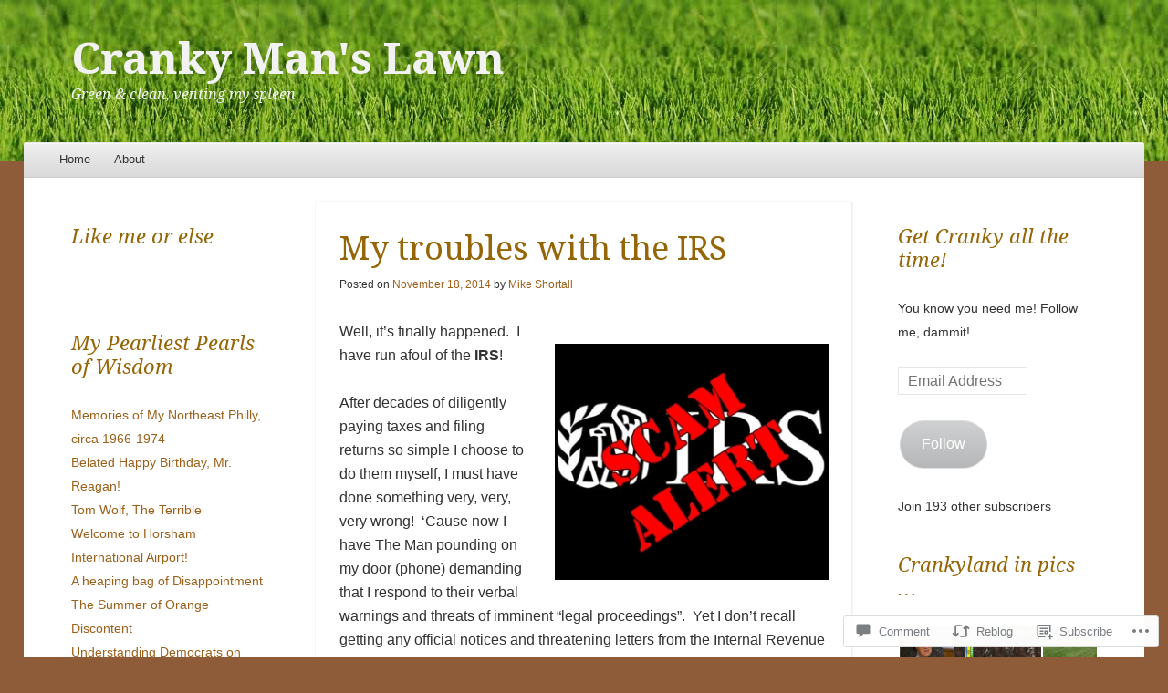

--- FILE ---
content_type: text/html; charset=UTF-8
request_url: https://crankymanslawn.com/2014/11/18/my-troubles-with-the-irs/
body_size: 46964
content:
<!DOCTYPE html>
<!--[if IE 8]>
<html id="ie8" lang="en">
<![endif]-->
<!--[if !(IE 8)]><!-->
<html lang="en">
<!--<![endif]-->
<head>
<meta charset="UTF-8" />
<meta name="viewport" content="width=device-width" />
<title>My troubles with the IRS | Cranky Man&#039;s Lawn</title>
<link rel="profile" href="http://gmpg.org/xfn/11" />
<link rel="pingback" href="https://crankymanslawn.com/xmlrpc.php" />
<!--[if lt IE 9]>
	<script src="https://s0.wp.com/wp-content/themes/pub/able/js/html5.js?m=1351293127i" type="text/javascript"></script>
<![endif]-->

<meta name='robots' content='max-image-preview:large' />

<!-- Async WordPress.com Remote Login -->
<script id="wpcom_remote_login_js">
var wpcom_remote_login_extra_auth = '';
function wpcom_remote_login_remove_dom_node_id( element_id ) {
	var dom_node = document.getElementById( element_id );
	if ( dom_node ) { dom_node.parentNode.removeChild( dom_node ); }
}
function wpcom_remote_login_remove_dom_node_classes( class_name ) {
	var dom_nodes = document.querySelectorAll( '.' + class_name );
	for ( var i = 0; i < dom_nodes.length; i++ ) {
		dom_nodes[ i ].parentNode.removeChild( dom_nodes[ i ] );
	}
}
function wpcom_remote_login_final_cleanup() {
	wpcom_remote_login_remove_dom_node_classes( "wpcom_remote_login_msg" );
	wpcom_remote_login_remove_dom_node_id( "wpcom_remote_login_key" );
	wpcom_remote_login_remove_dom_node_id( "wpcom_remote_login_validate" );
	wpcom_remote_login_remove_dom_node_id( "wpcom_remote_login_js" );
	wpcom_remote_login_remove_dom_node_id( "wpcom_request_access_iframe" );
	wpcom_remote_login_remove_dom_node_id( "wpcom_request_access_styles" );
}

// Watch for messages back from the remote login
window.addEventListener( "message", function( e ) {
	if ( e.origin === "https://r-login.wordpress.com" ) {
		var data = {};
		try {
			data = JSON.parse( e.data );
		} catch( e ) {
			wpcom_remote_login_final_cleanup();
			return;
		}

		if ( data.msg === 'LOGIN' ) {
			// Clean up the login check iframe
			wpcom_remote_login_remove_dom_node_id( "wpcom_remote_login_key" );

			var id_regex = new RegExp( /^[0-9]+$/ );
			var token_regex = new RegExp( /^.*|.*|.*$/ );
			if (
				token_regex.test( data.token )
				&& id_regex.test( data.wpcomid )
			) {
				// We have everything we need to ask for a login
				var script = document.createElement( "script" );
				script.setAttribute( "id", "wpcom_remote_login_validate" );
				script.src = '/remote-login.php?wpcom_remote_login=validate'
					+ '&wpcomid=' + data.wpcomid
					+ '&token=' + encodeURIComponent( data.token )
					+ '&host=' + window.location.protocol
					+ '//' + window.location.hostname
					+ '&postid=5524'
					+ '&is_singular=1';
				document.body.appendChild( script );
			}

			return;
		}

		// Safari ITP, not logged in, so redirect
		if ( data.msg === 'LOGIN-REDIRECT' ) {
			window.location = 'https://wordpress.com/log-in?redirect_to=' + window.location.href;
			return;
		}

		// Safari ITP, storage access failed, remove the request
		if ( data.msg === 'LOGIN-REMOVE' ) {
			var css_zap = 'html { -webkit-transition: margin-top 1s; transition: margin-top 1s; } /* 9001 */ html { margin-top: 0 !important; } * html body { margin-top: 0 !important; } @media screen and ( max-width: 782px ) { html { margin-top: 0 !important; } * html body { margin-top: 0 !important; } }';
			var style_zap = document.createElement( 'style' );
			style_zap.type = 'text/css';
			style_zap.appendChild( document.createTextNode( css_zap ) );
			document.body.appendChild( style_zap );

			var e = document.getElementById( 'wpcom_request_access_iframe' );
			e.parentNode.removeChild( e );

			document.cookie = 'wordpress_com_login_access=denied; path=/; max-age=31536000';

			return;
		}

		// Safari ITP
		if ( data.msg === 'REQUEST_ACCESS' ) {
			console.log( 'request access: safari' );

			// Check ITP iframe enable/disable knob
			if ( wpcom_remote_login_extra_auth !== 'safari_itp_iframe' ) {
				return;
			}

			// If we are in a "private window" there is no ITP.
			var private_window = false;
			try {
				var opendb = window.openDatabase( null, null, null, null );
			} catch( e ) {
				private_window = true;
			}

			if ( private_window ) {
				console.log( 'private window' );
				return;
			}

			var iframe = document.createElement( 'iframe' );
			iframe.id = 'wpcom_request_access_iframe';
			iframe.setAttribute( 'scrolling', 'no' );
			iframe.setAttribute( 'sandbox', 'allow-storage-access-by-user-activation allow-scripts allow-same-origin allow-top-navigation-by-user-activation' );
			iframe.src = 'https://r-login.wordpress.com/remote-login.php?wpcom_remote_login=request_access&origin=' + encodeURIComponent( data.origin ) + '&wpcomid=' + encodeURIComponent( data.wpcomid );

			var css = 'html { -webkit-transition: margin-top 1s; transition: margin-top 1s; } /* 9001 */ html { margin-top: 46px !important; } * html body { margin-top: 46px !important; } @media screen and ( max-width: 660px ) { html { margin-top: 71px !important; } * html body { margin-top: 71px !important; } #wpcom_request_access_iframe { display: block; height: 71px !important; } } #wpcom_request_access_iframe { border: 0px; height: 46px; position: fixed; top: 0; left: 0; width: 100%; min-width: 100%; z-index: 99999; background: #23282d; } ';

			var style = document.createElement( 'style' );
			style.type = 'text/css';
			style.id = 'wpcom_request_access_styles';
			style.appendChild( document.createTextNode( css ) );
			document.body.appendChild( style );

			document.body.appendChild( iframe );
		}

		if ( data.msg === 'DONE' ) {
			wpcom_remote_login_final_cleanup();
		}
	}
}, false );

// Inject the remote login iframe after the page has had a chance to load
// more critical resources
window.addEventListener( "DOMContentLoaded", function( e ) {
	var iframe = document.createElement( "iframe" );
	iframe.style.display = "none";
	iframe.setAttribute( "scrolling", "no" );
	iframe.setAttribute( "id", "wpcom_remote_login_key" );
	iframe.src = "https://r-login.wordpress.com/remote-login.php"
		+ "?wpcom_remote_login=key"
		+ "&origin=aHR0cHM6Ly9jcmFua3ltYW5zbGF3bi5jb20%3D"
		+ "&wpcomid=19223756"
		+ "&time=" + Math.floor( Date.now() / 1000 );
	document.body.appendChild( iframe );
}, false );
</script>
<link rel='dns-prefetch' href='//s0.wp.com' />
<link rel='dns-prefetch' href='//widgets.wp.com' />
<link rel='dns-prefetch' href='//wordpress.com' />
<link rel='dns-prefetch' href='//fonts-api.wp.com' />
<link rel="alternate" type="application/rss+xml" title="Cranky Man&#039;s Lawn &raquo; Feed" href="https://crankymanslawn.com/feed/" />
<link rel="alternate" type="application/rss+xml" title="Cranky Man&#039;s Lawn &raquo; Comments Feed" href="https://crankymanslawn.com/comments/feed/" />
<link rel="alternate" type="application/rss+xml" title="Cranky Man&#039;s Lawn &raquo; My troubles with the&nbsp;IRS Comments Feed" href="https://crankymanslawn.com/2014/11/18/my-troubles-with-the-irs/feed/" />
	<script type="text/javascript">
		/* <![CDATA[ */
		function addLoadEvent(func) {
			var oldonload = window.onload;
			if (typeof window.onload != 'function') {
				window.onload = func;
			} else {
				window.onload = function () {
					oldonload();
					func();
				}
			}
		}
		/* ]]> */
	</script>
	<link crossorigin='anonymous' rel='stylesheet' id='all-css-0-1' href='/_static/??-eJxtzEkKgDAMQNELWYNjcSGeRdog1Q7BpHh9UQRBXD74fDhImRQFo0DIinxeXGRYUWg222PgHCEkmz0y7OhnQasosXxUGuYC/o/ebfh+b135FMZKd02th77t1hMpiDR+&cssminify=yes' type='text/css' media='all' />
<style id='wp-emoji-styles-inline-css'>

	img.wp-smiley, img.emoji {
		display: inline !important;
		border: none !important;
		box-shadow: none !important;
		height: 1em !important;
		width: 1em !important;
		margin: 0 0.07em !important;
		vertical-align: -0.1em !important;
		background: none !important;
		padding: 0 !important;
	}
/*# sourceURL=wp-emoji-styles-inline-css */
</style>
<link crossorigin='anonymous' rel='stylesheet' id='all-css-2-1' href='/wp-content/plugins/gutenberg-core/v22.2.0/build/styles/block-library/style.css?m=1764855221i&cssminify=yes' type='text/css' media='all' />
<style id='wp-block-library-inline-css'>
.has-text-align-justify {
	text-align:justify;
}
.has-text-align-justify{text-align:justify;}

/*# sourceURL=wp-block-library-inline-css */
</style><style id='global-styles-inline-css'>
:root{--wp--preset--aspect-ratio--square: 1;--wp--preset--aspect-ratio--4-3: 4/3;--wp--preset--aspect-ratio--3-4: 3/4;--wp--preset--aspect-ratio--3-2: 3/2;--wp--preset--aspect-ratio--2-3: 2/3;--wp--preset--aspect-ratio--16-9: 16/9;--wp--preset--aspect-ratio--9-16: 9/16;--wp--preset--color--black: #000000;--wp--preset--color--cyan-bluish-gray: #abb8c3;--wp--preset--color--white: #ffffff;--wp--preset--color--pale-pink: #f78da7;--wp--preset--color--vivid-red: #cf2e2e;--wp--preset--color--luminous-vivid-orange: #ff6900;--wp--preset--color--luminous-vivid-amber: #fcb900;--wp--preset--color--light-green-cyan: #7bdcb5;--wp--preset--color--vivid-green-cyan: #00d084;--wp--preset--color--pale-cyan-blue: #8ed1fc;--wp--preset--color--vivid-cyan-blue: #0693e3;--wp--preset--color--vivid-purple: #9b51e0;--wp--preset--gradient--vivid-cyan-blue-to-vivid-purple: linear-gradient(135deg,rgb(6,147,227) 0%,rgb(155,81,224) 100%);--wp--preset--gradient--light-green-cyan-to-vivid-green-cyan: linear-gradient(135deg,rgb(122,220,180) 0%,rgb(0,208,130) 100%);--wp--preset--gradient--luminous-vivid-amber-to-luminous-vivid-orange: linear-gradient(135deg,rgb(252,185,0) 0%,rgb(255,105,0) 100%);--wp--preset--gradient--luminous-vivid-orange-to-vivid-red: linear-gradient(135deg,rgb(255,105,0) 0%,rgb(207,46,46) 100%);--wp--preset--gradient--very-light-gray-to-cyan-bluish-gray: linear-gradient(135deg,rgb(238,238,238) 0%,rgb(169,184,195) 100%);--wp--preset--gradient--cool-to-warm-spectrum: linear-gradient(135deg,rgb(74,234,220) 0%,rgb(151,120,209) 20%,rgb(207,42,186) 40%,rgb(238,44,130) 60%,rgb(251,105,98) 80%,rgb(254,248,76) 100%);--wp--preset--gradient--blush-light-purple: linear-gradient(135deg,rgb(255,206,236) 0%,rgb(152,150,240) 100%);--wp--preset--gradient--blush-bordeaux: linear-gradient(135deg,rgb(254,205,165) 0%,rgb(254,45,45) 50%,rgb(107,0,62) 100%);--wp--preset--gradient--luminous-dusk: linear-gradient(135deg,rgb(255,203,112) 0%,rgb(199,81,192) 50%,rgb(65,88,208) 100%);--wp--preset--gradient--pale-ocean: linear-gradient(135deg,rgb(255,245,203) 0%,rgb(182,227,212) 50%,rgb(51,167,181) 100%);--wp--preset--gradient--electric-grass: linear-gradient(135deg,rgb(202,248,128) 0%,rgb(113,206,126) 100%);--wp--preset--gradient--midnight: linear-gradient(135deg,rgb(2,3,129) 0%,rgb(40,116,252) 100%);--wp--preset--font-size--small: 13px;--wp--preset--font-size--medium: 20px;--wp--preset--font-size--large: 36px;--wp--preset--font-size--x-large: 42px;--wp--preset--font-family--albert-sans: 'Albert Sans', sans-serif;--wp--preset--font-family--alegreya: Alegreya, serif;--wp--preset--font-family--arvo: Arvo, serif;--wp--preset--font-family--bodoni-moda: 'Bodoni Moda', serif;--wp--preset--font-family--bricolage-grotesque: 'Bricolage Grotesque', sans-serif;--wp--preset--font-family--cabin: Cabin, sans-serif;--wp--preset--font-family--chivo: Chivo, sans-serif;--wp--preset--font-family--commissioner: Commissioner, sans-serif;--wp--preset--font-family--cormorant: Cormorant, serif;--wp--preset--font-family--courier-prime: 'Courier Prime', monospace;--wp--preset--font-family--crimson-pro: 'Crimson Pro', serif;--wp--preset--font-family--dm-mono: 'DM Mono', monospace;--wp--preset--font-family--dm-sans: 'DM Sans', sans-serif;--wp--preset--font-family--dm-serif-display: 'DM Serif Display', serif;--wp--preset--font-family--domine: Domine, serif;--wp--preset--font-family--eb-garamond: 'EB Garamond', serif;--wp--preset--font-family--epilogue: Epilogue, sans-serif;--wp--preset--font-family--fahkwang: Fahkwang, sans-serif;--wp--preset--font-family--figtree: Figtree, sans-serif;--wp--preset--font-family--fira-sans: 'Fira Sans', sans-serif;--wp--preset--font-family--fjalla-one: 'Fjalla One', sans-serif;--wp--preset--font-family--fraunces: Fraunces, serif;--wp--preset--font-family--gabarito: Gabarito, system-ui;--wp--preset--font-family--ibm-plex-mono: 'IBM Plex Mono', monospace;--wp--preset--font-family--ibm-plex-sans: 'IBM Plex Sans', sans-serif;--wp--preset--font-family--ibarra-real-nova: 'Ibarra Real Nova', serif;--wp--preset--font-family--instrument-serif: 'Instrument Serif', serif;--wp--preset--font-family--inter: Inter, sans-serif;--wp--preset--font-family--josefin-sans: 'Josefin Sans', sans-serif;--wp--preset--font-family--jost: Jost, sans-serif;--wp--preset--font-family--libre-baskerville: 'Libre Baskerville', serif;--wp--preset--font-family--libre-franklin: 'Libre Franklin', sans-serif;--wp--preset--font-family--literata: Literata, serif;--wp--preset--font-family--lora: Lora, serif;--wp--preset--font-family--merriweather: Merriweather, serif;--wp--preset--font-family--montserrat: Montserrat, sans-serif;--wp--preset--font-family--newsreader: Newsreader, serif;--wp--preset--font-family--noto-sans-mono: 'Noto Sans Mono', sans-serif;--wp--preset--font-family--nunito: Nunito, sans-serif;--wp--preset--font-family--open-sans: 'Open Sans', sans-serif;--wp--preset--font-family--overpass: Overpass, sans-serif;--wp--preset--font-family--pt-serif: 'PT Serif', serif;--wp--preset--font-family--petrona: Petrona, serif;--wp--preset--font-family--piazzolla: Piazzolla, serif;--wp--preset--font-family--playfair-display: 'Playfair Display', serif;--wp--preset--font-family--plus-jakarta-sans: 'Plus Jakarta Sans', sans-serif;--wp--preset--font-family--poppins: Poppins, sans-serif;--wp--preset--font-family--raleway: Raleway, sans-serif;--wp--preset--font-family--roboto: Roboto, sans-serif;--wp--preset--font-family--roboto-slab: 'Roboto Slab', serif;--wp--preset--font-family--rubik: Rubik, sans-serif;--wp--preset--font-family--rufina: Rufina, serif;--wp--preset--font-family--sora: Sora, sans-serif;--wp--preset--font-family--source-sans-3: 'Source Sans 3', sans-serif;--wp--preset--font-family--source-serif-4: 'Source Serif 4', serif;--wp--preset--font-family--space-mono: 'Space Mono', monospace;--wp--preset--font-family--syne: Syne, sans-serif;--wp--preset--font-family--texturina: Texturina, serif;--wp--preset--font-family--urbanist: Urbanist, sans-serif;--wp--preset--font-family--work-sans: 'Work Sans', sans-serif;--wp--preset--spacing--20: 0.44rem;--wp--preset--spacing--30: 0.67rem;--wp--preset--spacing--40: 1rem;--wp--preset--spacing--50: 1.5rem;--wp--preset--spacing--60: 2.25rem;--wp--preset--spacing--70: 3.38rem;--wp--preset--spacing--80: 5.06rem;--wp--preset--shadow--natural: 6px 6px 9px rgba(0, 0, 0, 0.2);--wp--preset--shadow--deep: 12px 12px 50px rgba(0, 0, 0, 0.4);--wp--preset--shadow--sharp: 6px 6px 0px rgba(0, 0, 0, 0.2);--wp--preset--shadow--outlined: 6px 6px 0px -3px rgb(255, 255, 255), 6px 6px rgb(0, 0, 0);--wp--preset--shadow--crisp: 6px 6px 0px rgb(0, 0, 0);}:where(.is-layout-flex){gap: 0.5em;}:where(.is-layout-grid){gap: 0.5em;}body .is-layout-flex{display: flex;}.is-layout-flex{flex-wrap: wrap;align-items: center;}.is-layout-flex > :is(*, div){margin: 0;}body .is-layout-grid{display: grid;}.is-layout-grid > :is(*, div){margin: 0;}:where(.wp-block-columns.is-layout-flex){gap: 2em;}:where(.wp-block-columns.is-layout-grid){gap: 2em;}:where(.wp-block-post-template.is-layout-flex){gap: 1.25em;}:where(.wp-block-post-template.is-layout-grid){gap: 1.25em;}.has-black-color{color: var(--wp--preset--color--black) !important;}.has-cyan-bluish-gray-color{color: var(--wp--preset--color--cyan-bluish-gray) !important;}.has-white-color{color: var(--wp--preset--color--white) !important;}.has-pale-pink-color{color: var(--wp--preset--color--pale-pink) !important;}.has-vivid-red-color{color: var(--wp--preset--color--vivid-red) !important;}.has-luminous-vivid-orange-color{color: var(--wp--preset--color--luminous-vivid-orange) !important;}.has-luminous-vivid-amber-color{color: var(--wp--preset--color--luminous-vivid-amber) !important;}.has-light-green-cyan-color{color: var(--wp--preset--color--light-green-cyan) !important;}.has-vivid-green-cyan-color{color: var(--wp--preset--color--vivid-green-cyan) !important;}.has-pale-cyan-blue-color{color: var(--wp--preset--color--pale-cyan-blue) !important;}.has-vivid-cyan-blue-color{color: var(--wp--preset--color--vivid-cyan-blue) !important;}.has-vivid-purple-color{color: var(--wp--preset--color--vivid-purple) !important;}.has-black-background-color{background-color: var(--wp--preset--color--black) !important;}.has-cyan-bluish-gray-background-color{background-color: var(--wp--preset--color--cyan-bluish-gray) !important;}.has-white-background-color{background-color: var(--wp--preset--color--white) !important;}.has-pale-pink-background-color{background-color: var(--wp--preset--color--pale-pink) !important;}.has-vivid-red-background-color{background-color: var(--wp--preset--color--vivid-red) !important;}.has-luminous-vivid-orange-background-color{background-color: var(--wp--preset--color--luminous-vivid-orange) !important;}.has-luminous-vivid-amber-background-color{background-color: var(--wp--preset--color--luminous-vivid-amber) !important;}.has-light-green-cyan-background-color{background-color: var(--wp--preset--color--light-green-cyan) !important;}.has-vivid-green-cyan-background-color{background-color: var(--wp--preset--color--vivid-green-cyan) !important;}.has-pale-cyan-blue-background-color{background-color: var(--wp--preset--color--pale-cyan-blue) !important;}.has-vivid-cyan-blue-background-color{background-color: var(--wp--preset--color--vivid-cyan-blue) !important;}.has-vivid-purple-background-color{background-color: var(--wp--preset--color--vivid-purple) !important;}.has-black-border-color{border-color: var(--wp--preset--color--black) !important;}.has-cyan-bluish-gray-border-color{border-color: var(--wp--preset--color--cyan-bluish-gray) !important;}.has-white-border-color{border-color: var(--wp--preset--color--white) !important;}.has-pale-pink-border-color{border-color: var(--wp--preset--color--pale-pink) !important;}.has-vivid-red-border-color{border-color: var(--wp--preset--color--vivid-red) !important;}.has-luminous-vivid-orange-border-color{border-color: var(--wp--preset--color--luminous-vivid-orange) !important;}.has-luminous-vivid-amber-border-color{border-color: var(--wp--preset--color--luminous-vivid-amber) !important;}.has-light-green-cyan-border-color{border-color: var(--wp--preset--color--light-green-cyan) !important;}.has-vivid-green-cyan-border-color{border-color: var(--wp--preset--color--vivid-green-cyan) !important;}.has-pale-cyan-blue-border-color{border-color: var(--wp--preset--color--pale-cyan-blue) !important;}.has-vivid-cyan-blue-border-color{border-color: var(--wp--preset--color--vivid-cyan-blue) !important;}.has-vivid-purple-border-color{border-color: var(--wp--preset--color--vivid-purple) !important;}.has-vivid-cyan-blue-to-vivid-purple-gradient-background{background: var(--wp--preset--gradient--vivid-cyan-blue-to-vivid-purple) !important;}.has-light-green-cyan-to-vivid-green-cyan-gradient-background{background: var(--wp--preset--gradient--light-green-cyan-to-vivid-green-cyan) !important;}.has-luminous-vivid-amber-to-luminous-vivid-orange-gradient-background{background: var(--wp--preset--gradient--luminous-vivid-amber-to-luminous-vivid-orange) !important;}.has-luminous-vivid-orange-to-vivid-red-gradient-background{background: var(--wp--preset--gradient--luminous-vivid-orange-to-vivid-red) !important;}.has-very-light-gray-to-cyan-bluish-gray-gradient-background{background: var(--wp--preset--gradient--very-light-gray-to-cyan-bluish-gray) !important;}.has-cool-to-warm-spectrum-gradient-background{background: var(--wp--preset--gradient--cool-to-warm-spectrum) !important;}.has-blush-light-purple-gradient-background{background: var(--wp--preset--gradient--blush-light-purple) !important;}.has-blush-bordeaux-gradient-background{background: var(--wp--preset--gradient--blush-bordeaux) !important;}.has-luminous-dusk-gradient-background{background: var(--wp--preset--gradient--luminous-dusk) !important;}.has-pale-ocean-gradient-background{background: var(--wp--preset--gradient--pale-ocean) !important;}.has-electric-grass-gradient-background{background: var(--wp--preset--gradient--electric-grass) !important;}.has-midnight-gradient-background{background: var(--wp--preset--gradient--midnight) !important;}.has-small-font-size{font-size: var(--wp--preset--font-size--small) !important;}.has-medium-font-size{font-size: var(--wp--preset--font-size--medium) !important;}.has-large-font-size{font-size: var(--wp--preset--font-size--large) !important;}.has-x-large-font-size{font-size: var(--wp--preset--font-size--x-large) !important;}.has-albert-sans-font-family{font-family: var(--wp--preset--font-family--albert-sans) !important;}.has-alegreya-font-family{font-family: var(--wp--preset--font-family--alegreya) !important;}.has-arvo-font-family{font-family: var(--wp--preset--font-family--arvo) !important;}.has-bodoni-moda-font-family{font-family: var(--wp--preset--font-family--bodoni-moda) !important;}.has-bricolage-grotesque-font-family{font-family: var(--wp--preset--font-family--bricolage-grotesque) !important;}.has-cabin-font-family{font-family: var(--wp--preset--font-family--cabin) !important;}.has-chivo-font-family{font-family: var(--wp--preset--font-family--chivo) !important;}.has-commissioner-font-family{font-family: var(--wp--preset--font-family--commissioner) !important;}.has-cormorant-font-family{font-family: var(--wp--preset--font-family--cormorant) !important;}.has-courier-prime-font-family{font-family: var(--wp--preset--font-family--courier-prime) !important;}.has-crimson-pro-font-family{font-family: var(--wp--preset--font-family--crimson-pro) !important;}.has-dm-mono-font-family{font-family: var(--wp--preset--font-family--dm-mono) !important;}.has-dm-sans-font-family{font-family: var(--wp--preset--font-family--dm-sans) !important;}.has-dm-serif-display-font-family{font-family: var(--wp--preset--font-family--dm-serif-display) !important;}.has-domine-font-family{font-family: var(--wp--preset--font-family--domine) !important;}.has-eb-garamond-font-family{font-family: var(--wp--preset--font-family--eb-garamond) !important;}.has-epilogue-font-family{font-family: var(--wp--preset--font-family--epilogue) !important;}.has-fahkwang-font-family{font-family: var(--wp--preset--font-family--fahkwang) !important;}.has-figtree-font-family{font-family: var(--wp--preset--font-family--figtree) !important;}.has-fira-sans-font-family{font-family: var(--wp--preset--font-family--fira-sans) !important;}.has-fjalla-one-font-family{font-family: var(--wp--preset--font-family--fjalla-one) !important;}.has-fraunces-font-family{font-family: var(--wp--preset--font-family--fraunces) !important;}.has-gabarito-font-family{font-family: var(--wp--preset--font-family--gabarito) !important;}.has-ibm-plex-mono-font-family{font-family: var(--wp--preset--font-family--ibm-plex-mono) !important;}.has-ibm-plex-sans-font-family{font-family: var(--wp--preset--font-family--ibm-plex-sans) !important;}.has-ibarra-real-nova-font-family{font-family: var(--wp--preset--font-family--ibarra-real-nova) !important;}.has-instrument-serif-font-family{font-family: var(--wp--preset--font-family--instrument-serif) !important;}.has-inter-font-family{font-family: var(--wp--preset--font-family--inter) !important;}.has-josefin-sans-font-family{font-family: var(--wp--preset--font-family--josefin-sans) !important;}.has-jost-font-family{font-family: var(--wp--preset--font-family--jost) !important;}.has-libre-baskerville-font-family{font-family: var(--wp--preset--font-family--libre-baskerville) !important;}.has-libre-franklin-font-family{font-family: var(--wp--preset--font-family--libre-franklin) !important;}.has-literata-font-family{font-family: var(--wp--preset--font-family--literata) !important;}.has-lora-font-family{font-family: var(--wp--preset--font-family--lora) !important;}.has-merriweather-font-family{font-family: var(--wp--preset--font-family--merriweather) !important;}.has-montserrat-font-family{font-family: var(--wp--preset--font-family--montserrat) !important;}.has-newsreader-font-family{font-family: var(--wp--preset--font-family--newsreader) !important;}.has-noto-sans-mono-font-family{font-family: var(--wp--preset--font-family--noto-sans-mono) !important;}.has-nunito-font-family{font-family: var(--wp--preset--font-family--nunito) !important;}.has-open-sans-font-family{font-family: var(--wp--preset--font-family--open-sans) !important;}.has-overpass-font-family{font-family: var(--wp--preset--font-family--overpass) !important;}.has-pt-serif-font-family{font-family: var(--wp--preset--font-family--pt-serif) !important;}.has-petrona-font-family{font-family: var(--wp--preset--font-family--petrona) !important;}.has-piazzolla-font-family{font-family: var(--wp--preset--font-family--piazzolla) !important;}.has-playfair-display-font-family{font-family: var(--wp--preset--font-family--playfair-display) !important;}.has-plus-jakarta-sans-font-family{font-family: var(--wp--preset--font-family--plus-jakarta-sans) !important;}.has-poppins-font-family{font-family: var(--wp--preset--font-family--poppins) !important;}.has-raleway-font-family{font-family: var(--wp--preset--font-family--raleway) !important;}.has-roboto-font-family{font-family: var(--wp--preset--font-family--roboto) !important;}.has-roboto-slab-font-family{font-family: var(--wp--preset--font-family--roboto-slab) !important;}.has-rubik-font-family{font-family: var(--wp--preset--font-family--rubik) !important;}.has-rufina-font-family{font-family: var(--wp--preset--font-family--rufina) !important;}.has-sora-font-family{font-family: var(--wp--preset--font-family--sora) !important;}.has-source-sans-3-font-family{font-family: var(--wp--preset--font-family--source-sans-3) !important;}.has-source-serif-4-font-family{font-family: var(--wp--preset--font-family--source-serif-4) !important;}.has-space-mono-font-family{font-family: var(--wp--preset--font-family--space-mono) !important;}.has-syne-font-family{font-family: var(--wp--preset--font-family--syne) !important;}.has-texturina-font-family{font-family: var(--wp--preset--font-family--texturina) !important;}.has-urbanist-font-family{font-family: var(--wp--preset--font-family--urbanist) !important;}.has-work-sans-font-family{font-family: var(--wp--preset--font-family--work-sans) !important;}
/*# sourceURL=global-styles-inline-css */
</style>

<style id='classic-theme-styles-inline-css'>
/*! This file is auto-generated */
.wp-block-button__link{color:#fff;background-color:#32373c;border-radius:9999px;box-shadow:none;text-decoration:none;padding:calc(.667em + 2px) calc(1.333em + 2px);font-size:1.125em}.wp-block-file__button{background:#32373c;color:#fff;text-decoration:none}
/*# sourceURL=/wp-includes/css/classic-themes.min.css */
</style>
<link crossorigin='anonymous' rel='stylesheet' id='all-css-4-1' href='/_static/??-eJx9jksOwjAMRC9EcCsEFQvEUVA+FqTUSRQ77fVxVbEBxMaSZ+bZA0sxPifBJEDNlKndY2LwuaLqVKyAJghDtDghaWzvmXfwG1uKMsa5UpHZ6KTYyMhDQf7HjSjF+qdRaTuxGcAtvb3bjCnkCrZJJisS/RcFXD24FqcAM1ann1VcK/Pnvna50qUfTl3XH8+HYXwBNR1jhQ==&cssminify=yes' type='text/css' media='all' />
<link rel='stylesheet' id='verbum-gutenberg-css-css' href='https://widgets.wp.com/verbum-block-editor/block-editor.css?ver=1738686361' media='all' />
<link crossorigin='anonymous' rel='stylesheet' id='all-css-6-1' href='/_static/??/wp-content/mu-plugins/comment-likes/css/comment-likes.css,/i/noticons/noticons.css,/wp-content/themes/pub/able/style.css?m=1741693321j&cssminify=yes' type='text/css' media='all' />
<link rel='stylesheet' id='droid-serif-css' href='https://fonts-api.wp.com/css?family=Droid+Serif%3A400%2C700%2C400italic%2C700italic&#038;ver=6.9-RC2-61304' media='all' />
<link crossorigin='anonymous' rel='stylesheet' id='all-css-8-1' href='/wp-content/themes/pub/able/inc/styles-wpcom.css?m=1375220978i&cssminify=yes' type='text/css' media='all' />
<style id='jetpack_facebook_likebox-inline-css'>
.widget_facebook_likebox {
	overflow: hidden;
}

/*# sourceURL=/wp-content/mu-plugins/jetpack-plugin/sun/modules/widgets/facebook-likebox/style.css */
</style>
<link crossorigin='anonymous' rel='stylesheet' id='all-css-10-1' href='/_static/??-eJzTLy/QTc7PK0nNK9HPLdUtyClNz8wr1i9KTcrJTwcy0/WTi5G5ekCujj52Temp+bo5+cmJJZn5eSgc3bScxMwikFb7XFtDE1NLExMLc0OTLACohS2q&cssminify=yes' type='text/css' media='all' />
<style id='jetpack-global-styles-frontend-style-inline-css'>
:root { --font-headings: unset; --font-base: unset; --font-headings-default: -apple-system,BlinkMacSystemFont,"Segoe UI",Roboto,Oxygen-Sans,Ubuntu,Cantarell,"Helvetica Neue",sans-serif; --font-base-default: -apple-system,BlinkMacSystemFont,"Segoe UI",Roboto,Oxygen-Sans,Ubuntu,Cantarell,"Helvetica Neue",sans-serif;}
/*# sourceURL=jetpack-global-styles-frontend-style-inline-css */
</style>
<link crossorigin='anonymous' rel='stylesheet' id='all-css-12-1' href='/_static/??-eJyNjcsKAjEMRX/IGtQZBxfip0hMS9sxTYppGfx7H7gRN+7ugcs5sFRHKi1Ig9Jd5R6zGMyhVaTrh8G6QFHfORhYwlvw6P39PbPENZmt4G/ROQuBKWVkxxrVvuBH1lIoz2waILJekF+HUzlupnG3nQ77YZwfuRJIaQ==&cssminify=yes' type='text/css' media='all' />
<script type="text/javascript" id="jetpack_related-posts-js-extra">
/* <![CDATA[ */
var related_posts_js_options = {"post_heading":"h4"};
//# sourceURL=jetpack_related-posts-js-extra
/* ]]> */
</script>
<script type="text/javascript" id="wpcom-actionbar-placeholder-js-extra">
/* <![CDATA[ */
var actionbardata = {"siteID":"19223756","postID":"5524","siteURL":"https://crankymanslawn.com","xhrURL":"https://crankymanslawn.com/wp-admin/admin-ajax.php","nonce":"2ca7a3839a","isLoggedIn":"","statusMessage":"","subsEmailDefault":"instantly","proxyScriptUrl":"https://s0.wp.com/wp-content/js/wpcom-proxy-request.js?m=1513050504i&amp;ver=20211021","shortlink":"https://wp.me/p1iEYA-1r6","i18n":{"followedText":"New posts from this site will now appear in your \u003Ca href=\"https://wordpress.com/reader\"\u003EReader\u003C/a\u003E","foldBar":"Collapse this bar","unfoldBar":"Expand this bar","shortLinkCopied":"Shortlink copied to clipboard."}};
//# sourceURL=wpcom-actionbar-placeholder-js-extra
/* ]]> */
</script>
<script type="text/javascript" id="jetpack-mu-wpcom-settings-js-before">
/* <![CDATA[ */
var JETPACK_MU_WPCOM_SETTINGS = {"assetsUrl":"https://s0.wp.com/wp-content/mu-plugins/jetpack-mu-wpcom-plugin/sun/jetpack_vendor/automattic/jetpack-mu-wpcom/src/build/"};
//# sourceURL=jetpack-mu-wpcom-settings-js-before
/* ]]> */
</script>
<script crossorigin='anonymous' type='text/javascript'  src='/_static/??-eJx1jcEOwiAQRH9IunJo2ovxU0yFTQPCguyS2r8XE0zqwdNkMi9vYMvKJBIkgVhVDnV1xOBR8mIevQNXgpsjA/fqgoWCYRG0KicW/m1DdDR4PsHB6xsTROWSXvt3a7JQLfJn9M+KZe9xFPyFVHRraacdvsaLnsbxrPU0z/4NC+ROAA=='></script>
<script type="text/javascript" id="rlt-proxy-js-after">
/* <![CDATA[ */
	rltInitialize( {"token":null,"iframeOrigins":["https:\/\/widgets.wp.com"]} );
//# sourceURL=rlt-proxy-js-after
/* ]]> */
</script>
<link rel="EditURI" type="application/rsd+xml" title="RSD" href="https://crankymanslawn.wordpress.com/xmlrpc.php?rsd" />
<meta name="generator" content="WordPress.com" />
<link rel="canonical" href="https://crankymanslawn.com/2014/11/18/my-troubles-with-the-irs/" />
<link rel='shortlink' href='https://wp.me/p1iEYA-1r6' />
<link rel="alternate" type="application/json+oembed" href="https://public-api.wordpress.com/oembed/?format=json&amp;url=https%3A%2F%2Fcrankymanslawn.com%2F2014%2F11%2F18%2Fmy-troubles-with-the-irs%2F&amp;for=wpcom-auto-discovery" /><link rel="alternate" type="application/xml+oembed" href="https://public-api.wordpress.com/oembed/?format=xml&amp;url=https%3A%2F%2Fcrankymanslawn.com%2F2014%2F11%2F18%2Fmy-troubles-with-the-irs%2F&amp;for=wpcom-auto-discovery" />
<!-- Jetpack Open Graph Tags -->
<meta property="og:type" content="article" />
<meta property="og:title" content="My troubles with the IRS" />
<meta property="og:url" content="https://crankymanslawn.com/2014/11/18/my-troubles-with-the-irs/" />
<meta property="og:description" content="Well, it&#8217;s finally happened.  I have run afoul of the IRS! After decades of diligently paying taxes and filing returns so simple I choose to do them myself, I must have done something very, v…" />
<meta property="article:published_time" content="2014-11-18T23:53:00+00:00" />
<meta property="article:modified_time" content="2014-11-19T03:30:49+00:00" />
<meta property="og:site_name" content="Cranky Man&#039;s Lawn" />
<meta property="og:image" content="https://crankymanslawn.com/wp-content/uploads/2014/11/irs-telephone-scam.jpg?w=300" />
<meta property="og:image:width" content="300" />
<meta property="og:image:height" content="259" />
<meta property="og:image:alt" content="IRS-telephone-scam" />
<meta property="og:locale" content="en_US" />
<meta property="article:publisher" content="https://www.facebook.com/WordPresscom" />
<meta name="twitter:creator" content="@CrankyMansLawn" />
<meta name="twitter:site" content="@CrankyMansLawn" />
<meta name="twitter:text:title" content="My troubles with the&nbsp;IRS" />
<meta name="twitter:image" content="https://crankymanslawn.com/wp-content/uploads/2014/11/irs-telephone-scam.jpg?w=640" />
<meta name="twitter:image:alt" content="IRS-telephone-scam" />
<meta name="twitter:card" content="summary_large_image" />

<!-- End Jetpack Open Graph Tags -->
<link rel="shortcut icon" type="image/x-icon" href="https://s0.wp.com/i/favicon.ico?m=1713425267i" sizes="16x16 24x24 32x32 48x48" />
<link rel="icon" type="image/x-icon" href="https://s0.wp.com/i/favicon.ico?m=1713425267i" sizes="16x16 24x24 32x32 48x48" />
<link rel="apple-touch-icon" href="https://s0.wp.com/i/webclip.png?m=1713868326i" />
<link rel='openid.server' href='https://crankymanslawn.com/?openidserver=1' />
<link rel='openid.delegate' href='https://crankymanslawn.com/' />
<link rel="search" type="application/opensearchdescription+xml" href="https://crankymanslawn.com/osd.xml" title="Cranky Man&#039;s Lawn" />
<link rel="search" type="application/opensearchdescription+xml" href="https://s1.wp.com/opensearch.xml" title="WordPress.com" />
<meta name="theme-color" content="#8E5C38" />
		<style type="text/css">
			body {
				background-image: none;
			}
		</style>
	<meta name="description" content="Well, it&#039;s finally happened.  I have run afoul of the IRS! After decades of diligently paying taxes and filing returns so simple I choose to do them myself, I must have done something very, very, very wrong!  &#039;Cause now I have The Man pounding on my door (phone) demanding that I respond to their verbal&hellip;" />
<style type="text/css" id="custom-background-css">
body.custom-background { background-color: #8E5C38; background-image: url("https://crankymanslawn.files.wordpress.com/2013/02/images-41.jpeg"); background-position: left top; background-size: auto; background-repeat: repeat-x; background-attachment: fixed; }
</style>
	<style type="text/css" id="custom-colors-css">.site-title a, .site-description { color: #F2F2F2;}
.site-title a:hover { color: #FFFFFF;}
address, pre, th { color: #323232;}
body { background-color: #8E5C38;}
#main h1, #main h1 a, #main h2, #main h2 a, #main h3, #main h3 a, #main h4, #main h4 a, #main h5, #main h5 a, #main h6, #main h6 a { color: #956608;}
a, a:hover, a:active, a:focus { color: #9C601A;}
.main-navigation li li:hover > a, .main-navigation li li a:hover { color: #7C4A12;}
.main-navigation li .current-menu-item > a, .main-navigation li .current-menu-ancestor > a, .main-navigation li .current_page_item > a, .main-navigation li .current_page_ancestor > a { color: #885215;}
.page-links a:hover, .page-links a:active, .page-links a:focus { color: #905817;}
address, pre, th { background-color: #E29964;}
address, pre, th { background-color: rgba( 226, 153, 100, 0.7 );}
tr:hover { background-color: #E29964;}
tr:hover { background-color: rgba( 226, 153, 100, 0.2 );}
address, pre, th, #page-liner, .bypostauthor > article.comment { border-color: #E29964;}
td, .wp-caption, #content .gallery-item img, #nav-below, article.comment, .page-header, .footer-navigation a, .site-info .sep { border-color: #E29964;}
td, .wp-caption, #content .gallery-item img, #nav-below, article.comment, .page-header, .footer-navigation a, .site-info .sep { border-color: rgba( 226, 153, 100, 0.7 );}
</style>
<link crossorigin='anonymous' rel='stylesheet' id='all-css-0-3' href='/_static/??-eJydj8sKwkAMRX/IaahW1IX4KdLOhJI282CSofTvrfgAN6Ld5VwuhxuYkrExKAYFX0zi0lMQGFBTa8cng5QAVwoWOo52FJCJEubKimzgZ4GPrjAK2DbHIsjvzitY6ZvI9agCGpNJUZZLdGb80/Z4rxC7BTuxmZJSXLofVHkKK2cqMTrTt8yY529091/8uT7sd6dj3dTb4QYTGZ/e&cssminify=yes' type='text/css' media='all' />
</head>

<body class="wp-singular post-template-default single single-post postid-5524 single-format-standard custom-background wp-theme-pubable customizer-styles-applied three-columns gecko jetpack-reblog-enabled">
<div id="page" class="hfeed site">
	<div id="site-introduction">
		<h1 class="site-title"><a href="https://crankymanslawn.com/" title="Cranky Man&#039;s Lawn" rel="home">Cranky Man&#039;s Lawn</a></h1>
		<h2 class="site-description">Green &amp; clean, venting my spleen</h2>
	</div><!-- #site-title -->
	<div id="page-liner">
		<header id="masthead" class="site-header" role="banner">
			
			<nav role="navigation" class="site-navigation main-navigation">
				<h1 class="assistive-text">Menu</h1>
				<div class="assistive-text skip-link"><a href="#content" title="Skip to content">Skip to content</a></div>

				<div class="menu"><ul>
<li ><a href="https://crankymanslawn.com/">Home</a></li><li class="page_item page-item-2"><a href="https://crankymanslawn.com/about/">About</a></li>
</ul></div>
			</nav><!-- .site-navigation .main-navigation -->
		</header><!-- #masthead .site-header -->

		<div id="main">
	<div id="primary" class="site-content">
		<div id="content" role="main">

		
			
<article id="post-5524" class="post-5524 post type-post status-publish format-standard hentry category-uncategorized tag-humor tag-cranky tag-social-issues">
	<header class="entry-header">
		<h1 class="entry-title">My troubles with the&nbsp;IRS</h1>

		<div class="entry-meta">
			Posted on <a href="https://crankymanslawn.com/2014/11/18/my-troubles-with-the-irs/" title="18:53" rel="bookmark"><time class="entry-date" datetime="2014-11-18T18:53:00-05:00" pubdate>November 18, 2014</time></a><span class="byline"> by <span class="author vcard"><a class="url fn n" href="https://crankymanslawn.com/author/crankymanslawn/" title="View all posts by Mike Shortall" rel="author">Mike Shortall</a></span></span>		</div><!-- .entry-meta -->
	</header><!-- .entry-header -->

	<div class="entry-content">
		<p><a href="https://crankymanslawn.com/wp-content/uploads/2014/11/irs-telephone-scam.jpg"><img data-attachment-id="5528" data-permalink="https://crankymanslawn.com/2014/11/18/my-troubles-with-the-irs/irs-telephone-scam/#main" data-orig-file="https://crankymanslawn.com/wp-content/uploads/2014/11/irs-telephone-scam.jpg" data-orig-size="314,272" data-comments-opened="1" data-image-meta="{&quot;aperture&quot;:&quot;0&quot;,&quot;credit&quot;:&quot;&quot;,&quot;camera&quot;:&quot;&quot;,&quot;caption&quot;:&quot;&quot;,&quot;created_timestamp&quot;:&quot;0&quot;,&quot;copyright&quot;:&quot;&quot;,&quot;focal_length&quot;:&quot;0&quot;,&quot;iso&quot;:&quot;0&quot;,&quot;shutter_speed&quot;:&quot;0&quot;,&quot;title&quot;:&quot;&quot;,&quot;orientation&quot;:&quot;0&quot;}" data-image-title="IRS-telephone-scam" data-image-description="" data-image-caption="" data-medium-file="https://crankymanslawn.com/wp-content/uploads/2014/11/irs-telephone-scam.jpg?w=300" data-large-file="https://crankymanslawn.com/wp-content/uploads/2014/11/irs-telephone-scam.jpg?w=314" class="alignright size-medium wp-image-5528" src="https://crankymanslawn.com/wp-content/uploads/2014/11/irs-telephone-scam.jpg?w=300&#038;h=259" alt="IRS-telephone-scam" width="300" height="259" srcset="https://crankymanslawn.com/wp-content/uploads/2014/11/irs-telephone-scam.jpg?w=300 300w, https://crankymanslawn.com/wp-content/uploads/2014/11/irs-telephone-scam.jpg?w=150 150w, https://crankymanslawn.com/wp-content/uploads/2014/11/irs-telephone-scam.jpg 314w" sizes="(max-width: 300px) 100vw, 300px" /></a>Well, it&#8217;s finally happened.  I have run afoul of the <strong>IRS</strong>!</p>
<p>After decades of diligently paying taxes and filing returns so simple I choose to do them myself, I must have done something very, very, very wrong!  &#8216;Cause now I have The Man pounding on my door (phone) demanding that I respond to their verbal warnings and threats of imminent &#8220;legal proceedings&#8221;.  Yet I don&#8217;t recall getting any official notices and threatening letters from the Internal Revenue Service, filled with mind-numbing bureaucratese, enumerating my heartless transgressions against the People of America that surely should have proceeded my run-in with the IRS&#8217;s latest crop of bird-dogging bounty hunters!</p>
<p>It&#8217;s a bit of a puzzle.</p>
<p>Most confusing is the IRS&#8217;s reliance on a bunch of poorly spoken &#8220;English majors&#8221; apparently based in either West Africa or the Indian sub-continent.  It&#8217;s kinda hard to decipher their dialects.  The first call was from the latter, the latest from the former.  Don&#8217;t these hunter-killer IRS units speak to each other?!?</p>
<p>The second Special Agent, who called himself &#8220;Don&#8221; with an Anglo-Saxon last name spoke in a heavy Punjabi or Urdu accent (I can never tell the two apart.), was much more pleasant than the previous Special Agent, who sounded much more African (if I can be so bold as to characterize his geographical-cultural orientation).</p>
<p><a href="https://crankymanslawn.com/wp-content/uploads/2014/11/phone-scam.jpg"><img data-attachment-id="5529" data-permalink="https://crankymanslawn.com/2014/11/18/my-troubles-with-the-irs/phone-scam/#main" data-orig-file="https://crankymanslawn.com/wp-content/uploads/2014/11/phone-scam.jpg" data-orig-size="426,282" data-comments-opened="1" data-image-meta="{&quot;aperture&quot;:&quot;0&quot;,&quot;credit&quot;:&quot;&quot;,&quot;camera&quot;:&quot;&quot;,&quot;caption&quot;:&quot;&quot;,&quot;created_timestamp&quot;:&quot;0&quot;,&quot;copyright&quot;:&quot;&quot;,&quot;focal_length&quot;:&quot;0&quot;,&quot;iso&quot;:&quot;0&quot;,&quot;shutter_speed&quot;:&quot;0&quot;,&quot;title&quot;:&quot;&quot;,&quot;orientation&quot;:&quot;0&quot;}" data-image-title="phone-scam" data-image-description="" data-image-caption="" data-medium-file="https://crankymanslawn.com/wp-content/uploads/2014/11/phone-scam.jpg?w=300" data-large-file="https://crankymanslawn.com/wp-content/uploads/2014/11/phone-scam.jpg?w=426" class="alignleft size-medium wp-image-5529" src="https://crankymanslawn.com/wp-content/uploads/2014/11/phone-scam.jpg?w=300&#038;h=198" alt="phone-scam" width="300" height="198" srcset="https://crankymanslawn.com/wp-content/uploads/2014/11/phone-scam.jpg?w=300 300w, https://crankymanslawn.com/wp-content/uploads/2014/11/phone-scam.jpg?w=150 150w, https://crankymanslawn.com/wp-content/uploads/2014/11/phone-scam.jpg 426w" sizes="(max-width: 300px) 100vw, 300px" /></a>&#8220;West Africa&#8221; didn&#8217;t leave a name, but he was very forceful and full of implied threats.  He made sure &#8211; in no uncertain terms &#8211; that we knew the serious of our crimes against America, Apple Pie, and Motherhood.  He demanded immediate redress from our answering machine!  (The greatest invention since the brewery!) Aggressive legal action was dangling by a single hair &#8211; like the <a href="http://www.wisegeek.org/what-is-the-sword-of-damocles.htm">Sword of Damocles</a> &#8211; above our heads.  I was almost convinced a S.W.A.T. team was sitting out on our back deck awaiting the word to breach the doors and drag us all off to Debtor&#8217;s Prison.</p>
<p>OK &#8230; So it&#8217;s a <strong>scam</strong>.  A scam of the worst kind, intended to prey on the elderly, the disconnected, the easily spooked in nothing more than any of the other usual methods of stealing from the weak.</p>
<p>A coworker, who also received the dreaded Tax Man Cometh scam, had the opportunity to answer the phone before he realized the call was a baited fish-hook.  Once the gig was up, he simply asked the &#8220;agent&#8221; his name, identification code, and location so he could call back after reviewing his tax return.  He heard a rustling of paper in the background, undoubtedly as the &#8220;agent&#8221; checked for this unexpected turn in the prepared script.  Then the line went dead &#8230;</p>
<p>But you really do have to laugh at the desperation, the obvious inattention to detail, the amateurish attempts to portray Big Bad government agent, and the huge clues they drop that are almost as good as being caught with an exploding dye pack in the getaway car while still sitting in the bank parking lot!</p>
<p>For me, I had to laugh at Don of The Sub-Continent when he ended his call of dire warning and imminent legal and financial ruin with the following salutation:</p>
<p>&#8220;Good night and God bless&#8221;</p>
<p>Imagine that &#8230; An IRS attack dog that signs off saying, &#8220;God bless&#8221;!?!</p>
<p>Game, set, match &#8230;</p>
<div id="jp-post-flair" class="sharedaddy sd-like-enabled sd-sharing-enabled"><div class="sharedaddy sd-sharing-enabled"><div class="robots-nocontent sd-block sd-social sd-social-icon-text sd-sharing"><h3 class="sd-title">Share this:</h3><div class="sd-content"><ul><li><a href="#" class="sharing-anchor sd-button share-more"><span>Share</span></a></li><li class="share-end"></li></ul><div class="sharing-hidden"><div class="inner" style="display: none;"><ul><li class="share-print"><a rel="nofollow noopener noreferrer"
				data-shared="sharing-print-5524"
				class="share-print sd-button share-icon"
				href="https://crankymanslawn.com/2014/11/18/my-troubles-with-the-irs/#print?share=print"
				target="_blank"
				aria-labelledby="sharing-print-5524"
				>
				<span id="sharing-print-5524" hidden>Click to print (Opens in new window)</span>
				<span>Print</span>
			</a></li><li class="share-facebook"><a rel="nofollow noopener noreferrer"
				data-shared="sharing-facebook-5524"
				class="share-facebook sd-button share-icon"
				href="https://crankymanslawn.com/2014/11/18/my-troubles-with-the-irs/?share=facebook"
				target="_blank"
				aria-labelledby="sharing-facebook-5524"
				>
				<span id="sharing-facebook-5524" hidden>Click to share on Facebook (Opens in new window)</span>
				<span>Facebook</span>
			</a></li><li class="share-email"><a rel="nofollow noopener noreferrer"
				data-shared="sharing-email-5524"
				class="share-email sd-button share-icon"
				href="mailto:?subject=%5BShared%20Post%5D%20My%20troubles%20with%20the%20IRS&#038;body=https%3A%2F%2Fcrankymanslawn.com%2F2014%2F11%2F18%2Fmy-troubles-with-the-irs%2F&#038;share=email"
				target="_blank"
				aria-labelledby="sharing-email-5524"
				data-email-share-error-title="Do you have email set up?" data-email-share-error-text="If you&#039;re having problems sharing via email, you might not have email set up for your browser. You may need to create a new email yourself." data-email-share-nonce="51f14b1762" data-email-share-track-url="https://crankymanslawn.com/2014/11/18/my-troubles-with-the-irs/?share=email">
				<span id="sharing-email-5524" hidden>Click to email a link to a friend (Opens in new window)</span>
				<span>Email</span>
			</a></li><li class="share-linkedin"><a rel="nofollow noopener noreferrer"
				data-shared="sharing-linkedin-5524"
				class="share-linkedin sd-button share-icon"
				href="https://crankymanslawn.com/2014/11/18/my-troubles-with-the-irs/?share=linkedin"
				target="_blank"
				aria-labelledby="sharing-linkedin-5524"
				>
				<span id="sharing-linkedin-5524" hidden>Click to share on LinkedIn (Opens in new window)</span>
				<span>LinkedIn</span>
			</a></li><li class="share-reddit"><a rel="nofollow noopener noreferrer"
				data-shared="sharing-reddit-5524"
				class="share-reddit sd-button share-icon"
				href="https://crankymanslawn.com/2014/11/18/my-troubles-with-the-irs/?share=reddit"
				target="_blank"
				aria-labelledby="sharing-reddit-5524"
				>
				<span id="sharing-reddit-5524" hidden>Click to share on Reddit (Opens in new window)</span>
				<span>Reddit</span>
			</a></li><li class="share-twitter"><a rel="nofollow noopener noreferrer"
				data-shared="sharing-twitter-5524"
				class="share-twitter sd-button share-icon"
				href="https://crankymanslawn.com/2014/11/18/my-troubles-with-the-irs/?share=twitter"
				target="_blank"
				aria-labelledby="sharing-twitter-5524"
				>
				<span id="sharing-twitter-5524" hidden>Click to share on X (Opens in new window)</span>
				<span>X</span>
			</a></li><li class="share-pinterest"><a rel="nofollow noopener noreferrer"
				data-shared="sharing-pinterest-5524"
				class="share-pinterest sd-button share-icon"
				href="https://crankymanslawn.com/2014/11/18/my-troubles-with-the-irs/?share=pinterest"
				target="_blank"
				aria-labelledby="sharing-pinterest-5524"
				>
				<span id="sharing-pinterest-5524" hidden>Click to share on Pinterest (Opens in new window)</span>
				<span>Pinterest</span>
			</a></li><li class="share-tumblr"><a rel="nofollow noopener noreferrer"
				data-shared="sharing-tumblr-5524"
				class="share-tumblr sd-button share-icon"
				href="https://crankymanslawn.com/2014/11/18/my-troubles-with-the-irs/?share=tumblr"
				target="_blank"
				aria-labelledby="sharing-tumblr-5524"
				>
				<span id="sharing-tumblr-5524" hidden>Click to share on Tumblr (Opens in new window)</span>
				<span>Tumblr</span>
			</a></li><li class="share-end"></li></ul></div></div></div></div></div><div class='sharedaddy sd-block sd-like jetpack-likes-widget-wrapper jetpack-likes-widget-unloaded' id='like-post-wrapper-19223756-5524-6959c83844d01' data-src='//widgets.wp.com/likes/index.html?ver=20260104#blog_id=19223756&amp;post_id=5524&amp;origin=crankymanslawn.wordpress.com&amp;obj_id=19223756-5524-6959c83844d01&amp;domain=crankymanslawn.com' data-name='like-post-frame-19223756-5524-6959c83844d01' data-title='Like or Reblog'><div class='likes-widget-placeholder post-likes-widget-placeholder' style='height: 55px;'><span class='button'><span>Like</span></span> <span class='loading'>Loading...</span></div><span class='sd-text-color'></span><a class='sd-link-color'></a></div>
<div id='jp-relatedposts' class='jp-relatedposts' >
	
</div></div>			</div><!-- .entry-content -->

	<footer class="entry-meta">
		This entry was posted in <a href="https://crankymanslawn.com/category/uncategorized/" rel="category tag">Uncategorized</a> and tagged <a href="https://crankymanslawn.com/tag/humor/" rel="tag">"humor"</a>, <a href="https://crankymanslawn.com/tag/cranky/" rel="tag">cranky</a>, <a href="https://crankymanslawn.com/tag/social-issues/" rel="tag">social issues</a>. Bookmark the <a href="https://crankymanslawn.com/2014/11/18/my-troubles-with-the-irs/" title="Permalink to My troubles with the&nbsp;IRS" rel="bookmark">permalink</a>.
			</footer><!-- .entry-meta -->
</article><!-- #post-## -->

				
		<nav role="navigation" id="nav-below" class="site-navigation post-navigation">
			<h1 class="assistive-text">Post navigation</h1>

							<div class="nav-previous"><a href="https://crankymanslawn.com/2014/11/12/our-post-election-quandary/" rel="prev"><span class="meta-nav">&larr;</span> Our Post-Election Quandary</a></div>			
			<div class="nav-next"><a href="https://crankymanslawn.com/2014/11/29/harper-jeanine/" rel="next">Harper Jeanine! <span class="meta-nav">&rarr;</span></a></div>		</nav><!-- #nav-below -->

	
			
	<div id="comments" class="comments-area">

	
	
	
		<div id="respond" class="comment-respond">
		<h3 id="reply-title" class="comment-reply-title">Leave a comment <small><a rel="nofollow" id="cancel-comment-reply-link" href="/2014/11/18/my-troubles-with-the-irs/#respond" style="display:none;">Cancel reply</a></small></h3><form action="https://crankymanslawn.com/wp-comments-post.php" method="post" id="commentform" class="comment-form">


<div class="comment-form__verbum transparent"></div><div class="verbum-form-meta"><input type='hidden' name='comment_post_ID' value='5524' id='comment_post_ID' />
<input type='hidden' name='comment_parent' id='comment_parent' value='0' />

			<input type="hidden" name="highlander_comment_nonce" id="highlander_comment_nonce" value="a9f07e1893" />
			<input type="hidden" name="verbum_show_subscription_modal" value="" /></div><p style="display: none;"><input type="hidden" id="akismet_comment_nonce" name="akismet_comment_nonce" value="9d31a3975f" /></p><p style="display: none !important;" class="akismet-fields-container" data-prefix="ak_"><label>&#916;<textarea name="ak_hp_textarea" cols="45" rows="8" maxlength="100"></textarea></label><input type="hidden" id="ak_js_1" name="ak_js" value="146"/><script type="text/javascript">
/* <![CDATA[ */
document.getElementById( "ak_js_1" ).setAttribute( "value", ( new Date() ).getTime() );
/* ]]> */
</script>
</p></form>	</div><!-- #respond -->
	
</div><!-- #comments .comments-area -->

		
		</div><!-- #content -->
	</div><!-- #primary .site-content -->


	<div id="secondary" class="widget-area" role="complementary">
		<aside id="facebook-likebox-6" class="widget widget_facebook_likebox"><h1 class="widget-title"><a href="https://www.facebook.com/#!/pages/Cranky-Mans-Lawn/114194648703448">Like me or else</a></h1>		<div id="fb-root"></div>
		<div class="fb-page" data-href="https://www.facebook.com/#!/pages/Cranky-Mans-Lawn/114194648703448" data-width="200"  data-height="130" data-hide-cover="false" data-show-facepile="true" data-tabs="false" data-hide-cta="false" data-small-header="false">
		<div class="fb-xfbml-parse-ignore"><blockquote cite="https://www.facebook.com/#!/pages/Cranky-Mans-Lawn/114194648703448"><a href="https://www.facebook.com/#!/pages/Cranky-Mans-Lawn/114194648703448">Like me or else</a></blockquote></div>
		</div>
		</aside><aside id="top-posts-3" class="widget widget_top-posts"><h1 class="widget-title">My Pearliest Pearls of Wisdom</h1><ul><li><a href="https://crankymanslawn.com/2011/01/25/memories-of-my-northeast-philly-circa-1966-1974/" class="bump-view" data-bump-view="tp">Memories of My Northeast Philly, circa 1966-1974</a></li><li><a href="https://crankymanslawn.com/2011/02/08/belated-happy-birthday-mr-reagan/" class="bump-view" data-bump-view="tp">Belated Happy Birthday, Mr. Reagan!</a></li><li><a href="https://crankymanslawn.com/2015/03/04/tom-wolf-the-terrible/" class="bump-view" data-bump-view="tp">Tom Wolf, The Terrible</a></li><li><a href="https://crankymanslawn.com/2011/06/06/welcome-to-horsham-international-airport/" class="bump-view" data-bump-view="tp">Welcome to Horsham International Airport!</a></li><li><a href="https://crankymanslawn.com/2011/11/09/a-heaping-bag-of-disappointment/" class="bump-view" data-bump-view="tp">A heaping bag of Disappointment</a></li><li><a href="https://crankymanslawn.com/2017/07/21/the-summer-of-orange-discontent/" class="bump-view" data-bump-view="tp">The Summer of Orange Discontent</a></li><li><a href="https://crankymanslawn.com/2020/10/01/understanding-democrats-on-taxes-in-an-election-year/" class="bump-view" data-bump-view="tp">Understanding Democrats on Taxes in an Election Year</a></li><li><a href="https://crankymanslawn.com/2012/07/30/sunday-morning-caffiene-driven-newspaper-musings/" class="bump-view" data-bump-view="tp">Sunday morning, caffiene driven newspaper musings </a></li><li><a href="https://crankymanslawn.com/2019/07/25/are-my-gym-labors-finally-paying-off/" class="bump-view" data-bump-view="tp">Are my gym labors finally paying off ...?</a></li><li><a href="https://crankymanslawn.com/2012/03/07/more-pc-wackiness/" class="bump-view" data-bump-view="tp">More PC wackiness</a></li></ul></aside>	</div><!-- #secondary -->

	<div id="tertiary" class="widget-area" role="complementary">
		<aside id="blog_subscription-5" class="widget widget_blog_subscription jetpack_subscription_widget"><h1 class="widget-title"><label for="subscribe-field">Get Cranky all the time!</label></h1>

			<div class="wp-block-jetpack-subscriptions__container">
			<form
				action="https://subscribe.wordpress.com"
				method="post"
				accept-charset="utf-8"
				data-blog="19223756"
				data-post_access_level="everybody"
				id="subscribe-blog"
			>
				<p>You know you need me! Follow me, dammit!</p>
				<p id="subscribe-email">
					<label
						id="subscribe-field-label"
						for="subscribe-field"
						class="screen-reader-text"
					>
						Email Address:					</label>

					<input
							type="email"
							name="email"
							autocomplete="email"
							
							style="width: 95%; padding: 1px 10px"
							placeholder="Email Address"
							value=""
							id="subscribe-field"
							required
						/>				</p>

				<p id="subscribe-submit"
									>
					<input type="hidden" name="action" value="subscribe"/>
					<input type="hidden" name="blog_id" value="19223756"/>
					<input type="hidden" name="source" value="https://crankymanslawn.com/2014/11/18/my-troubles-with-the-irs/"/>
					<input type="hidden" name="sub-type" value="widget"/>
					<input type="hidden" name="redirect_fragment" value="subscribe-blog"/>
					<input type="hidden" id="_wpnonce" name="_wpnonce" value="d71b31499a" />					<button type="submit"
													class="wp-block-button__link"
																	>
						Follow 					</button>
				</p>
			</form>
							<div class="wp-block-jetpack-subscriptions__subscount">
					Join 193 other subscribers				</div>
						</div>
			
</aside><aside id="media_gallery-3" class="widget widget_media_gallery"><h1 class="widget-title">Crankyland in pics &#8230;</h1><div class="tiled-gallery type-rectangular tiled-gallery-unresized" data-original-width="562" data-carousel-extra='{&quot;blog_id&quot;:19223756,&quot;permalink&quot;:&quot;https:\/\/crankymanslawn.com\/2014\/11\/18\/my-troubles-with-the-irs\/&quot;,&quot;likes_blog_id&quot;:19223756}' itemscope itemtype="http://schema.org/ImageGallery" > <div class="gallery-row" style="width: 562px; height: 118px;" data-original-width="562" data-original-height="118" > <div class="gallery-group images-1" style="width: 156px; height: 118px;" data-original-width="156" data-original-height="118" > <div class="tiled-gallery-item tiled-gallery-item-small" itemprop="associatedMedia" itemscope itemtype="http://schema.org/ImageObject"> <a href="https://crankymanslawn.com/2017/05/15/horsham-pa-its-primary-tuesday-in-pennsylvania/136704-049-3b450f12/#main" border="0" itemprop="url"> <meta itemprop="width" content="152"> <meta itemprop="height" content="114"> <img class="" data-attachment-id="9114" data-orig-file="https://crankymanslawn.com/wp-content/uploads/2017/05/136704-049-3b450f12.jpg" data-orig-size="320,240" data-comments-opened="1" data-image-meta="{&quot;aperture&quot;:&quot;0&quot;,&quot;credit&quot;:&quot;&quot;,&quot;camera&quot;:&quot;&quot;,&quot;caption&quot;:&quot;&quot;,&quot;created_timestamp&quot;:&quot;0&quot;,&quot;copyright&quot;:&quot;&quot;,&quot;focal_length&quot;:&quot;0&quot;,&quot;iso&quot;:&quot;0&quot;,&quot;shutter_speed&quot;:&quot;0&quot;,&quot;title&quot;:&quot;&quot;,&quot;orientation&quot;:&quot;0&quot;}" data-image-title="136704-049-3B450F12" data-image-description="" data-medium-file="https://crankymanslawn.com/wp-content/uploads/2017/05/136704-049-3b450f12.jpg?w=300" data-large-file="https://crankymanslawn.com/wp-content/uploads/2017/05/136704-049-3b450f12.jpg?w=320" src="https://i0.wp.com/crankymanslawn.com/wp-content/uploads/2017/05/136704-049-3b450f12.jpg?w=152&#038;h=114&#038;ssl=1" srcset="https://i0.wp.com/crankymanslawn.com/wp-content/uploads/2017/05/136704-049-3b450f12.jpg?w=152&amp;h=114&amp;ssl=1 152w, https://i0.wp.com/crankymanslawn.com/wp-content/uploads/2017/05/136704-049-3b450f12.jpg?w=304&amp;h=228&amp;ssl=1 304w, https://i0.wp.com/crankymanslawn.com/wp-content/uploads/2017/05/136704-049-3b450f12.jpg?w=300&amp;h=225&amp;ssl=1 300w" width="152" height="114" loading="lazy" data-original-width="152" data-original-height="114" itemprop="http://schema.org/image" title="136704-049-3B450F12" alt="136704-049-3B450F12" style="width: 152px; height: 114px;" /> </a> </div> </div> <!-- close group --> <div class="gallery-group images-1" style="width: 250px; height: 118px;" data-original-width="250" data-original-height="118" > <div class="tiled-gallery-item tiled-gallery-item-small" itemprop="associatedMedia" itemscope itemtype="http://schema.org/ImageObject"> <a href="https://crankymanslawn.com/2017/05/06/out-damn-holes/aeration/#main" border="0" itemprop="url"> <meta itemprop="width" content="246"> <meta itemprop="height" content="114"> <img class="" data-attachment-id="9063" data-orig-file="https://crankymanslawn.com/wp-content/uploads/2017/05/aeration.jpg" data-orig-size="650,300" data-comments-opened="1" data-image-meta="{&quot;aperture&quot;:&quot;0&quot;,&quot;credit&quot;:&quot;&quot;,&quot;camera&quot;:&quot;&quot;,&quot;caption&quot;:&quot;&quot;,&quot;created_timestamp&quot;:&quot;0&quot;,&quot;copyright&quot;:&quot;(c) Photoroller | Dreamstime.com&quot;,&quot;focal_length&quot;:&quot;0&quot;,&quot;iso&quot;:&quot;0&quot;,&quot;shutter_speed&quot;:&quot;0&quot;,&quot;title&quot;:&quot;&quot;,&quot;orientation&quot;:&quot;0&quot;}" data-image-title="aeration" data-image-description="" data-medium-file="https://crankymanslawn.com/wp-content/uploads/2017/05/aeration.jpg?w=300" data-large-file="https://crankymanslawn.com/wp-content/uploads/2017/05/aeration.jpg?w=562" src="https://i0.wp.com/crankymanslawn.com/wp-content/uploads/2017/05/aeration.jpg?w=246&#038;h=114&#038;ssl=1" srcset="https://i0.wp.com/crankymanslawn.com/wp-content/uploads/2017/05/aeration.jpg?w=246&amp;h=114&amp;ssl=1 246w, https://i0.wp.com/crankymanslawn.com/wp-content/uploads/2017/05/aeration.jpg?w=492&amp;h=227&amp;ssl=1 492w, https://i0.wp.com/crankymanslawn.com/wp-content/uploads/2017/05/aeration.jpg?w=150&amp;h=69&amp;ssl=1 150w, https://i0.wp.com/crankymanslawn.com/wp-content/uploads/2017/05/aeration.jpg?w=300&amp;h=138&amp;ssl=1 300w" width="246" height="114" loading="lazy" data-original-width="246" data-original-height="114" itemprop="http://schema.org/image" title="aeration" alt="aeration" style="width: 246px; height: 114px;" /> </a> </div> </div> <!-- close group --> <div class="gallery-group images-1" style="width: 156px; height: 118px;" data-original-width="156" data-original-height="118" > <div class="tiled-gallery-item tiled-gallery-item-small" itemprop="associatedMedia" itemscope itemtype="http://schema.org/ImageObject"> <a href="https://crankymanslawn.com/2017/04/16/springtime-state-of-mind/17799972_1742969109050168_177914415544699159_n/#main" border="0" itemprop="url"> <meta itemprop="width" content="152"> <meta itemprop="height" content="114"> <img class="" data-attachment-id="8997" data-orig-file="https://crankymanslawn.com/wp-content/uploads/2017/04/17799972_1742969109050168_177914415544699159_n.jpg" data-orig-size="960,720" data-comments-opened="1" data-image-meta="{&quot;aperture&quot;:&quot;0&quot;,&quot;credit&quot;:&quot;&quot;,&quot;camera&quot;:&quot;&quot;,&quot;caption&quot;:&quot;&quot;,&quot;created_timestamp&quot;:&quot;0&quot;,&quot;copyright&quot;:&quot;&quot;,&quot;focal_length&quot;:&quot;0&quot;,&quot;iso&quot;:&quot;0&quot;,&quot;shutter_speed&quot;:&quot;0&quot;,&quot;title&quot;:&quot;&quot;,&quot;orientation&quot;:&quot;0&quot;}" data-image-title="17799972_1742969109050168_177914415544699159_n" data-image-description="" data-medium-file="https://crankymanslawn.com/wp-content/uploads/2017/04/17799972_1742969109050168_177914415544699159_n.jpg?w=300" data-large-file="https://crankymanslawn.com/wp-content/uploads/2017/04/17799972_1742969109050168_177914415544699159_n.jpg?w=562" src="https://i0.wp.com/crankymanslawn.com/wp-content/uploads/2017/04/17799972_1742969109050168_177914415544699159_n.jpg?w=152&#038;h=114&#038;ssl=1" srcset="https://i0.wp.com/crankymanslawn.com/wp-content/uploads/2017/04/17799972_1742969109050168_177914415544699159_n.jpg?w=152&amp;h=114&amp;ssl=1 152w, https://i0.wp.com/crankymanslawn.com/wp-content/uploads/2017/04/17799972_1742969109050168_177914415544699159_n.jpg?w=304&amp;h=228&amp;ssl=1 304w, https://i0.wp.com/crankymanslawn.com/wp-content/uploads/2017/04/17799972_1742969109050168_177914415544699159_n.jpg?w=300&amp;h=225&amp;ssl=1 300w" width="152" height="114" loading="lazy" data-original-width="152" data-original-height="114" itemprop="http://schema.org/image" title="17799972_1742969109050168_177914415544699159_n" alt="17799972_1742969109050168_177914415544699159_n" style="width: 152px; height: 114px;" /> </a> </div> </div> <!-- close group --> </div> <!-- close row --> <div class="gallery-row" style="width: 562px; height: 255px;" data-original-width="562" data-original-height="255" > <div class="gallery-group images-1" style="width: 353px; height: 255px;" data-original-width="353" data-original-height="255" > <div class="tiled-gallery-item tiled-gallery-item-large" itemprop="associatedMedia" itemscope itemtype="http://schema.org/ImageObject"> <a href="https://crankymanslawn.com/2017/03/02/wayne-simmonds-ice-warrior-2/wayne-simmonds-080f15975e262c53-2/#main" border="0" itemprop="url"> <meta itemprop="width" content="349"> <meta itemprop="height" content="251"> <img class="" data-attachment-id="8953" data-orig-file="https://crankymanslawn.com/wp-content/uploads/2017/03/wayne-simmonds-080f15975e262c53.jpg" data-orig-size="300,216" data-comments-opened="1" data-image-meta="{&quot;aperture&quot;:&quot;0&quot;,&quot;credit&quot;:&quot;&quot;,&quot;camera&quot;:&quot;&quot;,&quot;caption&quot;:&quot;&quot;,&quot;created_timestamp&quot;:&quot;0&quot;,&quot;copyright&quot;:&quot;&quot;,&quot;focal_length&quot;:&quot;0&quot;,&quot;iso&quot;:&quot;0&quot;,&quot;shutter_speed&quot;:&quot;0&quot;,&quot;title&quot;:&quot;&quot;,&quot;orientation&quot;:&quot;0&quot;}" data-image-title="wayne-simmonds-080f15975e262c53" data-image-description="" data-medium-file="https://crankymanslawn.com/wp-content/uploads/2017/03/wayne-simmonds-080f15975e262c53.jpg?w=300" data-large-file="https://crankymanslawn.com/wp-content/uploads/2017/03/wayne-simmonds-080f15975e262c53.jpg?w=300" src="https://i0.wp.com/crankymanslawn.com/wp-content/uploads/2017/03/wayne-simmonds-080f15975e262c53.jpg?w=349&#038;h=251&#038;ssl=1" srcset="https://i0.wp.com/crankymanslawn.com/wp-content/uploads/2017/03/wayne-simmonds-080f15975e262c53.jpg 300w, https://i0.wp.com/crankymanslawn.com/wp-content/uploads/2017/03/wayne-simmonds-080f15975e262c53.jpg?w=150&amp;h=108&amp;ssl=1 150w" width="349" height="251" loading="lazy" data-original-width="349" data-original-height="251" itemprop="http://schema.org/image" title="wayne-simmonds-080f15975e262c53" alt="wayne-simmonds-080f15975e262c53" style="width: 349px; height: 251px;" /> </a> </div> </div> <!-- close group --> <div class="gallery-group images-2" style="width: 209px; height: 255px;" data-original-width="209" data-original-height="255" > <div class="tiled-gallery-item tiled-gallery-item-small" itemprop="associatedMedia" itemscope itemtype="http://schema.org/ImageObject"> <a href="https://crankymanslawn.com/2017/03/02/wayne-simmonds-ice-warrior-2/featured-image-8949/#main" border="0" itemprop="url"> <meta itemprop="width" content="205"> <meta itemprop="height" content="115"> <img class="" data-attachment-id="8950" data-orig-file="https://crankymanslawn.com/wp-content/uploads/2017/03/093011-sports-nhl-wayne-simmonds-fan-throws-banana.jpg" data-orig-size="628,353" data-comments-opened="1" data-image-meta="{&quot;aperture&quot;:&quot;0&quot;,&quot;credit&quot;:&quot;&quot;,&quot;camera&quot;:&quot;&quot;,&quot;caption&quot;:&quot;&quot;,&quot;created_timestamp&quot;:&quot;0&quot;,&quot;copyright&quot;:&quot;&quot;,&quot;focal_length&quot;:&quot;0&quot;,&quot;iso&quot;:&quot;0&quot;,&quot;shutter_speed&quot;:&quot;0&quot;,&quot;title&quot;:&quot;&quot;,&quot;orientation&quot;:&quot;0&quot;}" data-image-title="Featured Image &amp;#8212; 8949" data-image-description="" data-medium-file="https://crankymanslawn.com/wp-content/uploads/2017/03/093011-sports-nhl-wayne-simmonds-fan-throws-banana.jpg?w=300" data-large-file="https://crankymanslawn.com/wp-content/uploads/2017/03/093011-sports-nhl-wayne-simmonds-fan-throws-banana.jpg?w=562" src="https://i0.wp.com/crankymanslawn.com/wp-content/uploads/2017/03/093011-sports-nhl-wayne-simmonds-fan-throws-banana.jpg?w=205&#038;h=115&#038;ssl=1" srcset="https://i0.wp.com/crankymanslawn.com/wp-content/uploads/2017/03/093011-sports-nhl-wayne-simmonds-fan-throws-banana.jpg?w=205&amp;h=115&amp;ssl=1 205w, https://i0.wp.com/crankymanslawn.com/wp-content/uploads/2017/03/093011-sports-nhl-wayne-simmonds-fan-throws-banana.jpg?w=410&amp;h=230&amp;ssl=1 410w, https://i0.wp.com/crankymanslawn.com/wp-content/uploads/2017/03/093011-sports-nhl-wayne-simmonds-fan-throws-banana.jpg?w=150&amp;h=84&amp;ssl=1 150w, https://i0.wp.com/crankymanslawn.com/wp-content/uploads/2017/03/093011-sports-nhl-wayne-simmonds-fan-throws-banana.jpg?w=300&amp;h=169&amp;ssl=1 300w" width="205" height="115" loading="lazy" data-original-width="205" data-original-height="115" itemprop="http://schema.org/image" title="Featured Image -- 8949" alt="Featured Image -- 8949" style="width: 205px; height: 115px;" /> </a> </div> <div class="tiled-gallery-item tiled-gallery-item-small" itemprop="associatedMedia" itemscope itemtype="http://schema.org/ImageObject"> <a href="https://crankymanslawn.com/2017/03/01/did-putins-kremlin-hack-the-oscars/putin-wink/#main" border="0" itemprop="url"> <meta itemprop="width" content="205"> <meta itemprop="height" content="132"> <img class="" data-attachment-id="8887" data-orig-file="https://crankymanslawn.com/wp-content/uploads/2017/03/putin-wink.jpg" data-orig-size="505,325" data-comments-opened="1" data-image-meta="{&quot;aperture&quot;:&quot;0&quot;,&quot;credit&quot;:&quot;&quot;,&quot;camera&quot;:&quot;&quot;,&quot;caption&quot;:&quot;&quot;,&quot;created_timestamp&quot;:&quot;0&quot;,&quot;copyright&quot;:&quot;&quot;,&quot;focal_length&quot;:&quot;0&quot;,&quot;iso&quot;:&quot;0&quot;,&quot;shutter_speed&quot;:&quot;0&quot;,&quot;title&quot;:&quot;&quot;,&quot;orientation&quot;:&quot;0&quot;}" data-image-title="putin-wink" data-image-description="" data-medium-file="https://crankymanslawn.com/wp-content/uploads/2017/03/putin-wink.jpg?w=300" data-large-file="https://crankymanslawn.com/wp-content/uploads/2017/03/putin-wink.jpg?w=505" src="https://i0.wp.com/crankymanslawn.com/wp-content/uploads/2017/03/putin-wink.jpg?w=205&#038;h=132&#038;ssl=1" srcset="https://i0.wp.com/crankymanslawn.com/wp-content/uploads/2017/03/putin-wink.jpg?w=205&amp;h=132&amp;ssl=1 205w, https://i0.wp.com/crankymanslawn.com/wp-content/uploads/2017/03/putin-wink.jpg?w=410&amp;h=264&amp;ssl=1 410w, https://i0.wp.com/crankymanslawn.com/wp-content/uploads/2017/03/putin-wink.jpg?w=150&amp;h=97&amp;ssl=1 150w, https://i0.wp.com/crankymanslawn.com/wp-content/uploads/2017/03/putin-wink.jpg?w=300&amp;h=193&amp;ssl=1 300w" width="205" height="132" loading="lazy" data-original-width="205" data-original-height="132" itemprop="http://schema.org/image" title="putin-wink" alt="putin-wink" style="width: 205px; height: 132px;" /> </a> </div> </div> <!-- close group --> </div> <!-- close row --> <div class="gallery-row" style="width: 562px; height: 400px;" data-original-width="562" data-original-height="400" > <div class="gallery-group images-2" style="width: 261px; height: 400px;" data-original-width="261" data-original-height="400" > <div class="tiled-gallery-item tiled-gallery-item-large" itemprop="associatedMedia" itemscope itemtype="http://schema.org/ImageObject"> <a href="https://crankymanslawn.com/2017/03/02/wayne-simmonds-ice-warrior-2/simmonds-style-best-exemplifies-gary-dornhoefer/#main" border="0" itemprop="url"> <meta itemprop="width" content="257"> <meta itemprop="height" content="248"> <img class="" data-attachment-id="8952" data-orig-file="https://crankymanslawn.com/wp-content/uploads/2017/03/18078.jpg" data-orig-size="300,290" data-comments-opened="1" data-image-meta="{&quot;aperture&quot;:&quot;0&quot;,&quot;credit&quot;:&quot;&quot;,&quot;camera&quot;:&quot;&quot;,&quot;caption&quot;:&quot;&quot;,&quot;created_timestamp&quot;:&quot;0&quot;,&quot;copyright&quot;:&quot;&quot;,&quot;focal_length&quot;:&quot;0&quot;,&quot;iso&quot;:&quot;0&quot;,&quot;shutter_speed&quot;:&quot;0&quot;,&quot;title&quot;:&quot;&quot;,&quot;orientation&quot;:&quot;0&quot;}" data-image-title="Simmonds style best exemplifies Gary Dornhoefer" data-image-description="" data-medium-file="https://crankymanslawn.com/wp-content/uploads/2017/03/18078.jpg?w=300" data-large-file="https://crankymanslawn.com/wp-content/uploads/2017/03/18078.jpg?w=300" src="https://i0.wp.com/crankymanslawn.com/wp-content/uploads/2017/03/18078.jpg?w=257&#038;h=248&#038;ssl=1" srcset="https://i0.wp.com/crankymanslawn.com/wp-content/uploads/2017/03/18078.jpg?w=257&amp;h=248&amp;ssl=1 257w, https://i0.wp.com/crankymanslawn.com/wp-content/uploads/2017/03/18078.jpg?w=150&amp;h=145&amp;ssl=1 150w, https://i0.wp.com/crankymanslawn.com/wp-content/uploads/2017/03/18078.jpg 300w" width="257" height="248" loading="lazy" data-original-width="257" data-original-height="248" itemprop="http://schema.org/image" title="Simmonds style best exemplifies Gary Dornhoefer" alt="Simmonds style best exemplifies Gary Dornhoefer" style="width: 257px; height: 248px;" /> </a> </div> <div class="tiled-gallery-item tiled-gallery-item-large" itemprop="associatedMedia" itemscope itemtype="http://schema.org/ImageObject"> <a href="https://crankymanslawn.com/2017/02/06/an-american-hajj/i/#main" border="0" itemprop="url"> <meta itemprop="width" content="257"> <meta itemprop="height" content="144"> <img class="" data-attachment-id="8741" data-orig-file="https://crankymanslawn.com/wp-content/uploads/2017/02/i.jpg" data-orig-size="576,324" data-comments-opened="1" data-image-meta="{&quot;aperture&quot;:&quot;0&quot;,&quot;credit&quot;:&quot;&quot;,&quot;camera&quot;:&quot;&quot;,&quot;caption&quot;:&quot;&quot;,&quot;created_timestamp&quot;:&quot;0&quot;,&quot;copyright&quot;:&quot;&quot;,&quot;focal_length&quot;:&quot;0&quot;,&quot;iso&quot;:&quot;0&quot;,&quot;shutter_speed&quot;:&quot;0&quot;,&quot;title&quot;:&quot;&quot;,&quot;orientation&quot;:&quot;0&quot;}" data-image-title="i" data-image-description="" data-medium-file="https://crankymanslawn.com/wp-content/uploads/2017/02/i.jpg?w=300" data-large-file="https://crankymanslawn.com/wp-content/uploads/2017/02/i.jpg?w=562" src="https://i0.wp.com/crankymanslawn.com/wp-content/uploads/2017/02/i.jpg?w=257&#038;h=144&#038;ssl=1" srcset="https://i0.wp.com/crankymanslawn.com/wp-content/uploads/2017/02/i.jpg?w=257&amp;h=145&amp;ssl=1 257w, https://i0.wp.com/crankymanslawn.com/wp-content/uploads/2017/02/i.jpg?w=514&amp;h=289&amp;ssl=1 514w, https://i0.wp.com/crankymanslawn.com/wp-content/uploads/2017/02/i.jpg?w=150&amp;h=84&amp;ssl=1 150w, https://i0.wp.com/crankymanslawn.com/wp-content/uploads/2017/02/i.jpg?w=300&amp;h=169&amp;ssl=1 300w" width="257" height="144" loading="lazy" data-original-width="257" data-original-height="144" itemprop="http://schema.org/image" title="i" alt="i" style="width: 257px; height: 144px;" /> </a> </div> </div> <!-- close group --> <div class="gallery-group images-1" style="width: 301px; height: 400px;" data-original-width="301" data-original-height="400" > <div class="tiled-gallery-item tiled-gallery-item-large" itemprop="associatedMedia" itemscope itemtype="http://schema.org/ImageObject"> <a href="https://crankymanslawn.com/2016/10/17/travel-punta-cana-dominican-republic/img_3198/#main" border="0" itemprop="url"> <meta itemprop="width" content="297"> <meta itemprop="height" content="396"> <img class="" data-attachment-id="8240" data-orig-file="https://crankymanslawn.com/wp-content/uploads/2016/10/img_3198.jpeg" data-orig-size="480,640" data-comments-opened="1" data-image-meta="{&quot;aperture&quot;:&quot;0&quot;,&quot;credit&quot;:&quot;&quot;,&quot;camera&quot;:&quot;&quot;,&quot;caption&quot;:&quot;&quot;,&quot;created_timestamp&quot;:&quot;0&quot;,&quot;copyright&quot;:&quot;&quot;,&quot;focal_length&quot;:&quot;0&quot;,&quot;iso&quot;:&quot;0&quot;,&quot;shutter_speed&quot;:&quot;0&quot;,&quot;title&quot;:&quot;&quot;,&quot;orientation&quot;:&quot;0&quot;}" data-image-title="img_3198" data-image-description="" data-medium-file="https://crankymanslawn.com/wp-content/uploads/2016/10/img_3198.jpeg?w=225" data-large-file="https://crankymanslawn.com/wp-content/uploads/2016/10/img_3198.jpeg?w=480" src="https://i0.wp.com/crankymanslawn.com/wp-content/uploads/2016/10/img_3198.jpeg?w=297&#038;h=396&#038;ssl=1" srcset="https://i0.wp.com/crankymanslawn.com/wp-content/uploads/2016/10/img_3198.jpeg?w=297&amp;h=396&amp;ssl=1 297w, https://i0.wp.com/crankymanslawn.com/wp-content/uploads/2016/10/img_3198.jpeg?w=113&amp;h=150&amp;ssl=1 113w, https://i0.wp.com/crankymanslawn.com/wp-content/uploads/2016/10/img_3198.jpeg?w=225&amp;h=300&amp;ssl=1 225w, https://i0.wp.com/crankymanslawn.com/wp-content/uploads/2016/10/img_3198.jpeg 480w" width="297" height="396" loading="lazy" data-original-width="297" data-original-height="396" itemprop="http://schema.org/image" title="img_3198" alt="img_3198" style="width: 297px; height: 396px;" /> </a> </div> </div> <!-- close group --> </div> <!-- close row --> <div class="gallery-row" style="width: 562px; height: 236px;" data-original-width="562" data-original-height="236" > <div class="gallery-group images-1" style="width: 187px; height: 236px;" data-original-width="187" data-original-height="236" > <div class="tiled-gallery-item tiled-gallery-item-small" itemprop="associatedMedia" itemscope itemtype="http://schema.org/ImageObject"> <a href="https://crankymanslawn.com/2016/12/05/christmas-tree-wars-3/fidel-castro-extolling-the-virtues-of-a-straight-but-artificial-christmas-tree/#main" border="0" itemprop="url"> <meta itemprop="width" content="183"> <meta itemprop="height" content="232"> <img class="" data-attachment-id="8464" data-orig-file="https://crankymanslawn.com/wp-content/uploads/2016/12/castro.jpg" data-orig-size="160,203" data-comments-opened="1" data-image-meta="{&quot;aperture&quot;:&quot;0&quot;,&quot;credit&quot;:&quot;Getty Images&quot;,&quot;camera&quot;:&quot;NIKON D1&quot;,&quot;caption&quot;:&quot;HAVANA, CUBA - JUNE 21: Cuban President Fidel Castro speaks during a rally outside the U.S. Interest Section June 21, 2004 in Havana, Cuba. Castro addressed tens of thousands of Cubans, criticizing U.S. travel restrictions. (Photo by Jorge Rey\/Getty Images)&quot;,&quot;created_timestamp&quot;:&quot;953167613&quot;,&quot;copyright&quot;:&quot;2004 Getty Images&quot;,&quot;focal_length&quot;:&quot;0&quot;,&quot;iso&quot;:&quot;0&quot;,&quot;shutter_speed&quot;:&quot;0.002&quot;,&quot;title&quot;:&quot;Fidel Castro Rallies Cubans In Havana&quot;,&quot;orientation&quot;:&quot;0&quot;}" data-image-title="Fidel Castro extolling the virtues of a straight &amp;#8211; but artificial &amp;#8211; Christmas tree!" data-image-description="&lt;p&gt;HAVANA, CUBA &amp;#8211; JUNE 21: Cuban President Fidel Castro speaks during a rally outside the U.S. Interest Section June 21, 2004 in Havana, Cuba. Castro addressed tens of thousands of Cubans, criticizing U.S. travel restrictions. (Photo by Jorge Rey/Getty Images)&lt;/p&gt; " data-medium-file="https://crankymanslawn.com/wp-content/uploads/2016/12/castro.jpg?w=160" data-large-file="https://crankymanslawn.com/wp-content/uploads/2016/12/castro.jpg?w=160" src="https://i0.wp.com/crankymanslawn.com/wp-content/uploads/2016/12/castro.jpg?w=183&#038;h=232&#038;ssl=1" srcset="https://i0.wp.com/crankymanslawn.com/wp-content/uploads/2016/12/castro.jpg 160w, https://i0.wp.com/crankymanslawn.com/wp-content/uploads/2016/12/castro.jpg?w=118&amp;h=150&amp;ssl=1 118w" width="183" height="232" loading="lazy" data-original-width="183" data-original-height="232" itemprop="http://schema.org/image" title="Fidel Castro extolling the virtues of a straight - but artificial - Christmas tree!" alt="Fidel Castro extolling the virtues of a straight - but artificial - Christmas tree!" style="width: 183px; height: 232px;" /> </a> </div> </div> <!-- close group --> <div class="gallery-group images-1" style="width: 375px; height: 236px;" data-original-width="375" data-original-height="236" > <div class="tiled-gallery-item tiled-gallery-item-large" itemprop="associatedMedia" itemscope itemtype="http://schema.org/ImageObject"> <a href="https://crankymanslawn.com/2016/09/20/the-first-amendment-a-double-edged-sword/american-flag-1/#main" border="0" itemprop="url"> <meta itemprop="width" content="371"> <meta itemprop="height" content="232"> <img class="" data-attachment-id="8077" data-orig-file="https://crankymanslawn.com/wp-content/uploads/2016/09/american-flag-1.jpg" data-orig-size="2560,1600" data-comments-opened="1" data-image-meta="{&quot;aperture&quot;:&quot;0&quot;,&quot;credit&quot;:&quot;&quot;,&quot;camera&quot;:&quot;&quot;,&quot;caption&quot;:&quot;&quot;,&quot;created_timestamp&quot;:&quot;0&quot;,&quot;copyright&quot;:&quot;&quot;,&quot;focal_length&quot;:&quot;0&quot;,&quot;iso&quot;:&quot;0&quot;,&quot;shutter_speed&quot;:&quot;0&quot;,&quot;title&quot;:&quot;&quot;,&quot;orientation&quot;:&quot;0&quot;}" data-image-title="american-flag-1" data-image-description="" data-medium-file="https://crankymanslawn.com/wp-content/uploads/2016/09/american-flag-1.jpg?w=300" data-large-file="https://crankymanslawn.com/wp-content/uploads/2016/09/american-flag-1.jpg?w=562" src="https://i0.wp.com/crankymanslawn.com/wp-content/uploads/2016/09/american-flag-1.jpg?w=371&#038;h=232&#038;ssl=1" srcset="https://i0.wp.com/crankymanslawn.com/wp-content/uploads/2016/09/american-flag-1.jpg?w=371&amp;h=232&amp;ssl=1 371w, https://i0.wp.com/crankymanslawn.com/wp-content/uploads/2016/09/american-flag-1.jpg?w=742&amp;h=464&amp;ssl=1 742w, https://i0.wp.com/crankymanslawn.com/wp-content/uploads/2016/09/american-flag-1.jpg?w=150&amp;h=94&amp;ssl=1 150w, https://i0.wp.com/crankymanslawn.com/wp-content/uploads/2016/09/american-flag-1.jpg?w=300&amp;h=188&amp;ssl=1 300w" width="371" height="232" loading="lazy" data-original-width="371" data-original-height="232" itemprop="http://schema.org/image" title="american-flag-1" alt="american-flag-1" style="width: 371px; height: 232px;" /> </a> </div> </div> <!-- close group --> </div> <!-- close row --> <div class="gallery-row" style="width: 562px; height: 204px;" data-original-width="562" data-original-height="204" > <div class="gallery-group images-1" style="width: 562px; height: 204px;" data-original-width="562" data-original-height="204" > <div class="tiled-gallery-item tiled-gallery-item-large" itemprop="associatedMedia" itemscope itemtype="http://schema.org/ImageObject"> <a href="https://crankymanslawn.com/2016/04/05/prescription-for-2016-philadelphia-phillies-fans/pba_629x225/#main" border="0" itemprop="url"> <meta itemprop="width" content="558"> <meta itemprop="height" content="200"> <img class="" data-attachment-id="6868" data-orig-file="https://crankymanslawn.com/wp-content/uploads/2016/04/pba_629x225.jpg" data-orig-size="629,225" data-comments-opened="1" data-image-meta="{&quot;aperture&quot;:&quot;0&quot;,&quot;credit&quot;:&quot;&quot;,&quot;camera&quot;:&quot;&quot;,&quot;caption&quot;:&quot;&quot;,&quot;created_timestamp&quot;:&quot;0&quot;,&quot;copyright&quot;:&quot;&quot;,&quot;focal_length&quot;:&quot;0&quot;,&quot;iso&quot;:&quot;0&quot;,&quot;shutter_speed&quot;:&quot;0&quot;,&quot;title&quot;:&quot;&quot;,&quot;orientation&quot;:&quot;0&quot;}" data-image-title="pba_629x225" data-image-description="" data-medium-file="https://crankymanslawn.com/wp-content/uploads/2016/04/pba_629x225.jpg?w=300" data-large-file="https://crankymanslawn.com/wp-content/uploads/2016/04/pba_629x225.jpg?w=562" src="https://i0.wp.com/crankymanslawn.com/wp-content/uploads/2016/04/pba_629x225.jpg?w=558&#038;h=200&#038;ssl=1" srcset="https://i0.wp.com/crankymanslawn.com/wp-content/uploads/2016/04/pba_629x225.jpg?w=558&amp;h=200&amp;ssl=1 558w, https://i0.wp.com/crankymanslawn.com/wp-content/uploads/2016/04/pba_629x225.jpg?w=150&amp;h=54&amp;ssl=1 150w, https://i0.wp.com/crankymanslawn.com/wp-content/uploads/2016/04/pba_629x225.jpg?w=300&amp;h=107&amp;ssl=1 300w, https://i0.wp.com/crankymanslawn.com/wp-content/uploads/2016/04/pba_629x225.jpg 629w" width="558" height="200" loading="lazy" data-original-width="558" data-original-height="200" itemprop="http://schema.org/image" title="pba_629x225" alt="pba_629x225" style="width: 558px; height: 200px;" /> </a> </div> </div> <!-- close group --> </div> <!-- close row --> <div class="gallery-row" style="width: 562px; height: 329px;" data-original-width="562" data-original-height="329" > <div class="gallery-group images-1" style="width: 364px; height: 329px;" data-original-width="364" data-original-height="329" > <div class="tiled-gallery-item tiled-gallery-item-large" itemprop="associatedMedia" itemscope itemtype="http://schema.org/ImageObject"> <a href="https://crankymanslawn.com/2016/04/20/a-most-unlikely-senator/al-franken-snl/#main" border="0" itemprop="url"> <meta itemprop="width" content="360"> <meta itemprop="height" content="325"> <img class="" data-attachment-id="6960" data-orig-file="https://crankymanslawn.com/wp-content/uploads/2016/04/al-franken-snl.jpg" data-orig-size="278,251" data-comments-opened="1" data-image-meta="{&quot;aperture&quot;:&quot;0&quot;,&quot;credit&quot;:&quot;&quot;,&quot;camera&quot;:&quot;&quot;,&quot;caption&quot;:&quot;&quot;,&quot;created_timestamp&quot;:&quot;0&quot;,&quot;copyright&quot;:&quot;&quot;,&quot;focal_length&quot;:&quot;0&quot;,&quot;iso&quot;:&quot;0&quot;,&quot;shutter_speed&quot;:&quot;0&quot;,&quot;title&quot;:&quot;&quot;,&quot;orientation&quot;:&quot;0&quot;}" data-image-title="Al-Franken-SNL" data-image-description="" data-medium-file="https://crankymanslawn.com/wp-content/uploads/2016/04/al-franken-snl.jpg?w=278" data-large-file="https://crankymanslawn.com/wp-content/uploads/2016/04/al-franken-snl.jpg?w=278" src="https://i0.wp.com/crankymanslawn.com/wp-content/uploads/2016/04/al-franken-snl.jpg?w=360&#038;h=325&#038;ssl=1" srcset="https://i0.wp.com/crankymanslawn.com/wp-content/uploads/2016/04/al-franken-snl.jpg 278w, https://i0.wp.com/crankymanslawn.com/wp-content/uploads/2016/04/al-franken-snl.jpg?w=150&amp;h=135&amp;ssl=1 150w" width="360" height="325" loading="lazy" data-original-width="360" data-original-height="325" itemprop="http://schema.org/image" title="Al-Franken-SNL" alt="Al-Franken-SNL" style="width: 360px; height: 325px;" /> </a> </div> </div> <!-- close group --> <div class="gallery-group images-2" style="width: 198px; height: 329px;" data-original-width="198" data-original-height="329" > <div class="tiled-gallery-item tiled-gallery-item-small" itemprop="associatedMedia" itemscope itemtype="http://schema.org/ImageObject"> <a href="https://crankymanslawn.com/2016/03/29/tween-the-devil-and-the-deep-blue-sea/360_reagan_lede_0204/#main" border="0" itemprop="url"> <meta itemprop="width" content="194"> <meta itemprop="height" content="127"> <img class="" data-attachment-id="6758" data-orig-file="https://crankymanslawn.com/wp-content/uploads/2016/03/360_reagan_lede_0204.jpg" data-orig-size="360,235" data-comments-opened="1" data-image-meta="{&quot;aperture&quot;:&quot;0&quot;,&quot;credit&quot;:&quot;&quot;,&quot;camera&quot;:&quot;&quot;,&quot;caption&quot;:&quot;&quot;,&quot;created_timestamp&quot;:&quot;0&quot;,&quot;copyright&quot;:&quot;&quot;,&quot;focal_length&quot;:&quot;0&quot;,&quot;iso&quot;:&quot;0&quot;,&quot;shutter_speed&quot;:&quot;0&quot;,&quot;title&quot;:&quot;&quot;,&quot;orientation&quot;:&quot;0&quot;}" data-image-title="360_reagan_lede_0204" data-image-description="" data-medium-file="https://crankymanslawn.com/wp-content/uploads/2016/03/360_reagan_lede_0204.jpg?w=300" data-large-file="https://crankymanslawn.com/wp-content/uploads/2016/03/360_reagan_lede_0204.jpg?w=360" src="https://i0.wp.com/crankymanslawn.com/wp-content/uploads/2016/03/360_reagan_lede_0204.jpg?w=194&#038;h=127&#038;ssl=1" srcset="https://i0.wp.com/crankymanslawn.com/wp-content/uploads/2016/03/360_reagan_lede_0204.jpg?w=194&amp;h=127&amp;ssl=1 194w, https://i0.wp.com/crankymanslawn.com/wp-content/uploads/2016/03/360_reagan_lede_0204.jpg?w=150&amp;h=98&amp;ssl=1 150w, https://i0.wp.com/crankymanslawn.com/wp-content/uploads/2016/03/360_reagan_lede_0204.jpg?w=300&amp;h=196&amp;ssl=1 300w, https://i0.wp.com/crankymanslawn.com/wp-content/uploads/2016/03/360_reagan_lede_0204.jpg 360w" width="194" height="127" loading="lazy" data-original-width="194" data-original-height="127" itemprop="http://schema.org/image" title="360_reagan_lede_0204" alt="360_reagan_lede_0204" style="width: 194px; height: 127px;" /> </a> </div> <div class="tiled-gallery-item tiled-gallery-item-small" itemprop="associatedMedia" itemscope itemtype="http://schema.org/ImageObject"> <a href="https://crankymanslawn.com/2016/03/29/tween-the-devil-and-the-deep-blue-sea/mte5ndg0mdu1mdewmjq4mja3/#main" border="0" itemprop="url"> <meta itemprop="width" content="194"> <meta itemprop="height" content="194"> <img class="" data-attachment-id="6764" data-orig-file="https://crankymanslawn.com/wp-content/uploads/2016/03/mte5ndg0mdu1mdewmjq4mja3.jpg" data-orig-size="1200,1200" data-comments-opened="1" data-image-meta="{&quot;aperture&quot;:&quot;0&quot;,&quot;credit&quot;:&quot;&quot;,&quot;camera&quot;:&quot;&quot;,&quot;caption&quot;:&quot;&quot;,&quot;created_timestamp&quot;:&quot;0&quot;,&quot;copyright&quot;:&quot;&quot;,&quot;focal_length&quot;:&quot;0&quot;,&quot;iso&quot;:&quot;0&quot;,&quot;shutter_speed&quot;:&quot;0&quot;,&quot;title&quot;:&quot;&quot;,&quot;orientation&quot;:&quot;0&quot;}" data-image-title="MTE5NDg0MDU1MDEwMjQ4MjA3" data-image-description="" data-medium-file="https://crankymanslawn.com/wp-content/uploads/2016/03/mte5ndg0mdu1mdewmjq4mja3.jpg?w=300" data-large-file="https://crankymanslawn.com/wp-content/uploads/2016/03/mte5ndg0mdu1mdewmjq4mja3.jpg?w=562" src="https://i0.wp.com/crankymanslawn.com/wp-content/uploads/2016/03/mte5ndg0mdu1mdewmjq4mja3.jpg?w=194&#038;h=194&#038;crop=1&#038;ssl=1" srcset="https://i0.wp.com/crankymanslawn.com/wp-content/uploads/2016/03/mte5ndg0mdu1mdewmjq4mja3.jpg?w=194&amp;h=194&amp;crop=1&amp;ssl=1 194w, https://i0.wp.com/crankymanslawn.com/wp-content/uploads/2016/03/mte5ndg0mdu1mdewmjq4mja3.jpg?w=388&amp;h=388&amp;crop=1&amp;ssl=1 388w, https://i0.wp.com/crankymanslawn.com/wp-content/uploads/2016/03/mte5ndg0mdu1mdewmjq4mja3.jpg?w=150&amp;h=150&amp;crop=1&amp;ssl=1 150w, https://i0.wp.com/crankymanslawn.com/wp-content/uploads/2016/03/mte5ndg0mdu1mdewmjq4mja3.jpg?w=300&amp;h=300&amp;crop=1&amp;ssl=1 300w" width="194" height="194" loading="lazy" data-original-width="194" data-original-height="194" itemprop="http://schema.org/image" title="MTE5NDg0MDU1MDEwMjQ4MjA3" alt="MTE5NDg0MDU1MDEwMjQ4MjA3" style="width: 194px; height: 194px;" /> </a> </div> </div> <!-- close group --> </div> <!-- close row --> <div class="gallery-row" style="width: 562px; height: 244px;" data-original-width="562" data-original-height="244" > <div class="gallery-group images-2" style="width: 198px; height: 244px;" data-original-width="198" data-original-height="244" > <div class="tiled-gallery-item tiled-gallery-item-small" itemprop="associatedMedia" itemscope itemtype="http://schema.org/ImageObject"> <a href="https://crankymanslawn.com/2016/03/29/tween-the-devil-and-the-deep-blue-sea/720x405-r1244_fea_trump_a_sml/#main" border="0" itemprop="url"> <meta itemprop="width" content="194"> <meta itemprop="height" content="109"> <img class="" data-attachment-id="6754" data-orig-file="https://crankymanslawn.com/wp-content/uploads/2016/03/720x405-r1244_fea_trump_a_sml.jpg" data-orig-size="720,405" data-comments-opened="1" data-image-meta="{&quot;aperture&quot;:&quot;0&quot;,&quot;credit&quot;:&quot;&quot;,&quot;camera&quot;:&quot;&quot;,&quot;caption&quot;:&quot;&quot;,&quot;created_timestamp&quot;:&quot;0&quot;,&quot;copyright&quot;:&quot;&quot;,&quot;focal_length&quot;:&quot;0&quot;,&quot;iso&quot;:&quot;0&quot;,&quot;shutter_speed&quot;:&quot;0&quot;,&quot;title&quot;:&quot;&quot;,&quot;orientation&quot;:&quot;0&quot;}" data-image-title="720&amp;#215;405-R1244_FEA_Trump_A_SML" data-image-description="" data-medium-file="https://crankymanslawn.com/wp-content/uploads/2016/03/720x405-r1244_fea_trump_a_sml.jpg?w=300" data-large-file="https://crankymanslawn.com/wp-content/uploads/2016/03/720x405-r1244_fea_trump_a_sml.jpg?w=562" src="https://i0.wp.com/crankymanslawn.com/wp-content/uploads/2016/03/720x405-r1244_fea_trump_a_sml.jpg?w=194&#038;h=109&#038;ssl=1" srcset="https://i0.wp.com/crankymanslawn.com/wp-content/uploads/2016/03/720x405-r1244_fea_trump_a_sml.jpg?w=194&amp;h=109&amp;ssl=1 194w, https://i0.wp.com/crankymanslawn.com/wp-content/uploads/2016/03/720x405-r1244_fea_trump_a_sml.jpg?w=388&amp;h=218&amp;ssl=1 388w, https://i0.wp.com/crankymanslawn.com/wp-content/uploads/2016/03/720x405-r1244_fea_trump_a_sml.jpg?w=150&amp;h=84&amp;ssl=1 150w, https://i0.wp.com/crankymanslawn.com/wp-content/uploads/2016/03/720x405-r1244_fea_trump_a_sml.jpg?w=300&amp;h=169&amp;ssl=1 300w" width="194" height="109" loading="lazy" data-original-width="194" data-original-height="109" itemprop="http://schema.org/image" title="720x405-R1244_FEA_Trump_A_SML" alt="720x405-R1244_FEA_Trump_A_SML" style="width: 194px; height: 109px;" /> </a> </div> <div class="tiled-gallery-item tiled-gallery-item-small" itemprop="associatedMedia" itemscope itemtype="http://schema.org/ImageObject"> <a href="https://crankymanslawn.com/2011/01/21/sister-mary-elephant/nuns_with_guns/#main" border="0" itemprop="url"> <meta itemprop="width" content="194"> <meta itemprop="height" content="127"> <img class="" data-attachment-id="6131" data-orig-file="https://crankymanslawn.com/wp-content/uploads/2011/01/nuns_with_guns.png" data-orig-size="500,328" data-comments-opened="1" data-image-meta="{&quot;aperture&quot;:&quot;0&quot;,&quot;credit&quot;:&quot;&quot;,&quot;camera&quot;:&quot;&quot;,&quot;caption&quot;:&quot;&quot;,&quot;created_timestamp&quot;:&quot;0&quot;,&quot;copyright&quot;:&quot;&quot;,&quot;focal_length&quot;:&quot;0&quot;,&quot;iso&quot;:&quot;0&quot;,&quot;shutter_speed&quot;:&quot;0&quot;,&quot;title&quot;:&quot;&quot;,&quot;orientation&quot;:&quot;0&quot;}" data-image-title="Nuns_With_Guns" data-image-description="" data-medium-file="https://crankymanslawn.com/wp-content/uploads/2011/01/nuns_with_guns.png?w=300" data-large-file="https://crankymanslawn.com/wp-content/uploads/2011/01/nuns_with_guns.png?w=500" src="https://i0.wp.com/crankymanslawn.com/wp-content/uploads/2011/01/nuns_with_guns.png?w=194&#038;h=127&#038;ssl=1" srcset="https://i0.wp.com/crankymanslawn.com/wp-content/uploads/2011/01/nuns_with_guns.png?w=194&amp;h=127&amp;ssl=1 194w, https://i0.wp.com/crankymanslawn.com/wp-content/uploads/2011/01/nuns_with_guns.png?w=388&amp;h=255&amp;ssl=1 388w, https://i0.wp.com/crankymanslawn.com/wp-content/uploads/2011/01/nuns_with_guns.png?w=150&amp;h=98&amp;ssl=1 150w, https://i0.wp.com/crankymanslawn.com/wp-content/uploads/2011/01/nuns_with_guns.png?w=300&amp;h=197&amp;ssl=1 300w" width="194" height="127" loading="lazy" data-original-width="194" data-original-height="127" itemprop="http://schema.org/image" title="Nuns_With_Guns" alt="Nuns_With_Guns" style="width: 194px; height: 127px;" /> </a> </div> </div> <!-- close group --> <div class="gallery-group images-1" style="width: 364px; height: 244px;" data-original-width="364" data-original-height="244" > <div class="tiled-gallery-item tiled-gallery-item-large" itemprop="associatedMedia" itemscope itemtype="http://schema.org/ImageObject"> <a href="https://crankymanslawn.com/2016/03/17/cranky-man-march-in-like-the-tundra-out-like-a-lawn/e7dc160527b1964284ce22c0f8c3cbd1/#main" border="0" itemprop="url"> <meta itemprop="width" content="360"> <meta itemprop="height" content="240"> <img class="" data-attachment-id="6379" data-orig-file="https://crankymanslawn.com/wp-content/uploads/2016/03/e7dc160527b1964284ce22c0f8c3cbd1.jpg" data-orig-size="720,480" data-comments-opened="1" data-image-meta="{&quot;aperture&quot;:&quot;0&quot;,&quot;credit&quot;:&quot;&quot;,&quot;camera&quot;:&quot;&quot;,&quot;caption&quot;:&quot;&quot;,&quot;created_timestamp&quot;:&quot;0&quot;,&quot;copyright&quot;:&quot;&quot;,&quot;focal_length&quot;:&quot;0&quot;,&quot;iso&quot;:&quot;0&quot;,&quot;shutter_speed&quot;:&quot;0&quot;,&quot;title&quot;:&quot;&quot;,&quot;orientation&quot;:&quot;0&quot;}" data-image-title="e7dc160527b1964284ce22c0f8c3cbd1" data-image-description="" data-medium-file="https://crankymanslawn.com/wp-content/uploads/2016/03/e7dc160527b1964284ce22c0f8c3cbd1.jpg?w=300" data-large-file="https://crankymanslawn.com/wp-content/uploads/2016/03/e7dc160527b1964284ce22c0f8c3cbd1.jpg?w=562" src="https://i0.wp.com/crankymanslawn.com/wp-content/uploads/2016/03/e7dc160527b1964284ce22c0f8c3cbd1.jpg?w=360&#038;h=240&#038;ssl=1" srcset="https://i0.wp.com/crankymanslawn.com/wp-content/uploads/2016/03/e7dc160527b1964284ce22c0f8c3cbd1.jpg?w=360&amp;h=240&amp;ssl=1 360w, https://i0.wp.com/crankymanslawn.com/wp-content/uploads/2016/03/e7dc160527b1964284ce22c0f8c3cbd1.jpg 720w, https://i0.wp.com/crankymanslawn.com/wp-content/uploads/2016/03/e7dc160527b1964284ce22c0f8c3cbd1.jpg?w=150&amp;h=100&amp;ssl=1 150w, https://i0.wp.com/crankymanslawn.com/wp-content/uploads/2016/03/e7dc160527b1964284ce22c0f8c3cbd1.jpg?w=300&amp;h=200&amp;ssl=1 300w" width="360" height="240" loading="lazy" data-original-width="360" data-original-height="240" itemprop="http://schema.org/image" title="e7dc160527b1964284ce22c0f8c3cbd1" alt="e7dc160527b1964284ce22c0f8c3cbd1" style="width: 360px; height: 240px;" /> </a> </div> </div> <!-- close group --> </div> <!-- close row --> <div class="gallery-row" style="width: 562px; height: 407px;" data-original-width="562" data-original-height="407" > <div class="gallery-group images-3" style="width: 172px; height: 407px;" data-original-width="172" data-original-height="407" > <div class="tiled-gallery-item tiled-gallery-item-small" itemprop="associatedMedia" itemscope itemtype="http://schema.org/ImageObject"> <a href="https://crankymanslawn.com/2015/12/12/montgomery-county-republican-party-lost-in-space/welcome/#main" border="0" itemprop="url"> <meta itemprop="width" content="168"> <meta itemprop="height" content="93"> <img class="" data-attachment-id="6071" data-orig-file="https://crankymanslawn.com/wp-content/uploads/2015/12/welcome.jpg" data-orig-size="480,265" data-comments-opened="1" data-image-meta="{&quot;aperture&quot;:&quot;0&quot;,&quot;credit&quot;:&quot;&quot;,&quot;camera&quot;:&quot;&quot;,&quot;caption&quot;:&quot;&quot;,&quot;created_timestamp&quot;:&quot;0&quot;,&quot;copyright&quot;:&quot;&quot;,&quot;focal_length&quot;:&quot;0&quot;,&quot;iso&quot;:&quot;0&quot;,&quot;shutter_speed&quot;:&quot;0&quot;,&quot;title&quot;:&quot;&quot;,&quot;orientation&quot;:&quot;0&quot;}" data-image-title="welcome" data-image-description="" data-medium-file="https://crankymanslawn.com/wp-content/uploads/2015/12/welcome.jpg?w=300" data-large-file="https://crankymanslawn.com/wp-content/uploads/2015/12/welcome.jpg?w=480" src="https://i0.wp.com/crankymanslawn.com/wp-content/uploads/2015/12/welcome.jpg?w=168&#038;h=93&#038;ssl=1" srcset="https://i0.wp.com/crankymanslawn.com/wp-content/uploads/2015/12/welcome.jpg?w=168&amp;h=93&amp;ssl=1 168w, https://i0.wp.com/crankymanslawn.com/wp-content/uploads/2015/12/welcome.jpg?w=336&amp;h=186&amp;ssl=1 336w, https://i0.wp.com/crankymanslawn.com/wp-content/uploads/2015/12/welcome.jpg?w=150&amp;h=83&amp;ssl=1 150w, https://i0.wp.com/crankymanslawn.com/wp-content/uploads/2015/12/welcome.jpg?w=300&amp;h=166&amp;ssl=1 300w" width="168" height="93" loading="lazy" data-original-width="168" data-original-height="93" itemprop="http://schema.org/image" title="welcome" alt="welcome" style="width: 168px; height: 93px;" /> </a> </div> <div class="tiled-gallery-item tiled-gallery-item-small" itemprop="associatedMedia" itemscope itemtype="http://schema.org/ImageObject"> <a href="https://crankymanslawn.com/2015/12/12/montgomery-county-republican-party-lost-in-space/montco-gop-300x297/#main" border="0" itemprop="url"> <meta itemprop="width" content="168"> <meta itemprop="height" content="167"> <img class="" data-attachment-id="6066" data-orig-file="https://crankymanslawn.com/wp-content/uploads/2015/12/montco-gop-300x297.jpg" data-orig-size="300,297" data-comments-opened="1" data-image-meta="{&quot;aperture&quot;:&quot;0&quot;,&quot;credit&quot;:&quot;&quot;,&quot;camera&quot;:&quot;&quot;,&quot;caption&quot;:&quot;&quot;,&quot;created_timestamp&quot;:&quot;0&quot;,&quot;copyright&quot;:&quot;&quot;,&quot;focal_length&quot;:&quot;0&quot;,&quot;iso&quot;:&quot;0&quot;,&quot;shutter_speed&quot;:&quot;0&quot;,&quot;title&quot;:&quot;&quot;,&quot;orientation&quot;:&quot;0&quot;}" data-image-title="Montco-GOP-300&amp;#215;297" data-image-description="" data-medium-file="https://crankymanslawn.com/wp-content/uploads/2015/12/montco-gop-300x297.jpg?w=300" data-large-file="https://crankymanslawn.com/wp-content/uploads/2015/12/montco-gop-300x297.jpg?w=300" src="https://i0.wp.com/crankymanslawn.com/wp-content/uploads/2015/12/montco-gop-300x297.jpg?w=168&#038;h=167&#038;ssl=1" srcset="https://i0.wp.com/crankymanslawn.com/wp-content/uploads/2015/12/montco-gop-300x297.jpg?w=168&amp;h=166&amp;ssl=1 168w, https://i0.wp.com/crankymanslawn.com/wp-content/uploads/2015/12/montco-gop-300x297.jpg?w=150&amp;h=150&amp;ssl=1 150w, https://i0.wp.com/crankymanslawn.com/wp-content/uploads/2015/12/montco-gop-300x297.jpg 300w" width="168" height="167" loading="lazy" data-original-width="168" data-original-height="167" itemprop="http://schema.org/image" title="Montco-GOP-300x297" alt="Montco-GOP-300x297" style="width: 168px; height: 167px;" /> </a> </div> <div class="tiled-gallery-item tiled-gallery-item-small" itemprop="associatedMedia" itemscope itemtype="http://schema.org/ImageObject"> <a href="https://crankymanslawn.com/2015/07/23/rocky-balboa-the-common-cold-and-family-feud/latest/#main" border="0" itemprop="url"> <meta itemprop="width" content="168"> <meta itemprop="height" content="135"> <img class="" data-attachment-id="5930" data-orig-file="https://crankymanslawn.com/wp-content/uploads/2015/07/latest.jpg" data-orig-size="460,370" data-comments-opened="1" data-image-meta="{&quot;aperture&quot;:&quot;0&quot;,&quot;credit&quot;:&quot;&quot;,&quot;camera&quot;:&quot;&quot;,&quot;caption&quot;:&quot;&quot;,&quot;created_timestamp&quot;:&quot;0&quot;,&quot;copyright&quot;:&quot;&quot;,&quot;focal_length&quot;:&quot;0&quot;,&quot;iso&quot;:&quot;0&quot;,&quot;shutter_speed&quot;:&quot;0&quot;,&quot;title&quot;:&quot;&quot;,&quot;orientation&quot;:&quot;0&quot;}" data-image-title="latest" data-image-description="" data-medium-file="https://crankymanslawn.com/wp-content/uploads/2015/07/latest.jpg?w=300" data-large-file="https://crankymanslawn.com/wp-content/uploads/2015/07/latest.jpg?w=460" src="https://i0.wp.com/crankymanslawn.com/wp-content/uploads/2015/07/latest.jpg?w=168&#038;h=135&#038;ssl=1" srcset="https://i0.wp.com/crankymanslawn.com/wp-content/uploads/2015/07/latest.jpg?w=168&amp;h=135&amp;ssl=1 168w, https://i0.wp.com/crankymanslawn.com/wp-content/uploads/2015/07/latest.jpg?w=336&amp;h=270&amp;ssl=1 336w, https://i0.wp.com/crankymanslawn.com/wp-content/uploads/2015/07/latest.jpg?w=150&amp;h=121&amp;ssl=1 150w, https://i0.wp.com/crankymanslawn.com/wp-content/uploads/2015/07/latest.jpg?w=300&amp;h=241&amp;ssl=1 300w" width="168" height="135" loading="lazy" data-original-width="168" data-original-height="135" itemprop="http://schema.org/image" title="latest" alt="latest" style="width: 168px; height: 135px;" /> </a> </div> </div> <!-- close group --> <div class="gallery-group images-1" style="width: 390px; height: 407px;" data-original-width="390" data-original-height="407" > <div class="tiled-gallery-item tiled-gallery-item-large" itemprop="associatedMedia" itemscope itemtype="http://schema.org/ImageObject"> <a href="https://crankymanslawn.com/2015/04/06/citizens-police-academy-anti-terrorism/fbi-seal-plaque-m/#main" border="0" itemprop="url"> <meta itemprop="width" content="386"> <meta itemprop="height" content="403"> <img class="" data-attachment-id="5834" data-orig-file="https://crankymanslawn.com/wp-content/uploads/2015/04/fbi-seal-plaque-m.jpg" data-orig-size="325,340" data-comments-opened="1" data-image-meta="{&quot;aperture&quot;:&quot;0&quot;,&quot;credit&quot;:&quot;&quot;,&quot;camera&quot;:&quot;&quot;,&quot;caption&quot;:&quot;&quot;,&quot;created_timestamp&quot;:&quot;0&quot;,&quot;copyright&quot;:&quot;&quot;,&quot;focal_length&quot;:&quot;0&quot;,&quot;iso&quot;:&quot;0&quot;,&quot;shutter_speed&quot;:&quot;0&quot;,&quot;title&quot;:&quot;&quot;,&quot;orientation&quot;:&quot;0&quot;}" data-image-title="fbi-seal-plaque-m" data-image-description="" data-medium-file="https://crankymanslawn.com/wp-content/uploads/2015/04/fbi-seal-plaque-m.jpg?w=287" data-large-file="https://crankymanslawn.com/wp-content/uploads/2015/04/fbi-seal-plaque-m.jpg?w=325" src="https://i0.wp.com/crankymanslawn.com/wp-content/uploads/2015/04/fbi-seal-plaque-m.jpg?w=386&#038;h=403&#038;ssl=1" srcset="https://i0.wp.com/crankymanslawn.com/wp-content/uploads/2015/04/fbi-seal-plaque-m.jpg 325w, https://i0.wp.com/crankymanslawn.com/wp-content/uploads/2015/04/fbi-seal-plaque-m.jpg?w=143&amp;h=150&amp;ssl=1 143w, https://i0.wp.com/crankymanslawn.com/wp-content/uploads/2015/04/fbi-seal-plaque-m.jpg?w=287&amp;h=300&amp;ssl=1 287w" width="386" height="403" loading="lazy" data-original-width="386" data-original-height="403" itemprop="http://schema.org/image" title="fbi-seal-plaque-m" alt="fbi-seal-plaque-m" style="width: 386px; height: 403px;" /> </a> </div> </div> <!-- close group --> </div> <!-- close row --> <div class="gallery-row" style="width: 562px; height: 196px;" data-original-width="562" data-original-height="196" > <div class="gallery-group images-1" style="width: 266px; height: 196px;" data-original-width="266" data-original-height="196" > <div class="tiled-gallery-item tiled-gallery-item-large" itemprop="associatedMedia" itemscope itemtype="http://schema.org/ImageObject"> <a href="https://crankymanslawn.com/2015/04/14/citizens-police-academy-swat-and-hostage-negotiations/images-38/#main" border="0" itemprop="url"> <meta itemprop="width" content="262"> <meta itemprop="height" content="192"> <img class="" data-attachment-id="5855" data-orig-file="https://crankymanslawn.com/wp-content/uploads/2015/04/images.jpg" data-orig-size="262,192" data-comments-opened="1" data-image-meta="{&quot;aperture&quot;:&quot;0&quot;,&quot;credit&quot;:&quot;&quot;,&quot;camera&quot;:&quot;&quot;,&quot;caption&quot;:&quot;&quot;,&quot;created_timestamp&quot;:&quot;0&quot;,&quot;copyright&quot;:&quot;&quot;,&quot;focal_length&quot;:&quot;0&quot;,&quot;iso&quot;:&quot;0&quot;,&quot;shutter_speed&quot;:&quot;0&quot;,&quot;title&quot;:&quot;&quot;,&quot;orientation&quot;:&quot;0&quot;}" data-image-title="images" data-image-description="" data-medium-file="https://crankymanslawn.com/wp-content/uploads/2015/04/images.jpg?w=262" data-large-file="https://crankymanslawn.com/wp-content/uploads/2015/04/images.jpg?w=262" src="https://i0.wp.com/crankymanslawn.com/wp-content/uploads/2015/04/images.jpg?w=262&#038;h=192&#038;ssl=1" srcset="https://i0.wp.com/crankymanslawn.com/wp-content/uploads/2015/04/images.jpg 262w, https://i0.wp.com/crankymanslawn.com/wp-content/uploads/2015/04/images.jpg?w=150&amp;h=110&amp;ssl=1 150w" width="262" height="192" loading="lazy" data-original-width="262" data-original-height="192" itemprop="http://schema.org/image" title="images" alt="images" style="width: 262px; height: 192px;" /> </a> </div> </div> <!-- close group --> <div class="gallery-group images-1" style="width: 296px; height: 196px;" data-original-width="296" data-original-height="196" > <div class="tiled-gallery-item tiled-gallery-item-large" itemprop="associatedMedia" itemscope itemtype="http://schema.org/ImageObject"> <a href="https://crankymanslawn.com/2015/03/22/chuck-bednarik-they-dont-make-them-anymore/attachment/2/#main" border="0" itemprop="url"> <meta itemprop="width" content="292"> <meta itemprop="height" content="192"> <img class="" data-attachment-id="5790" data-orig-file="https://crankymanslawn.com/wp-content/uploads/2015/03/2.gif" data-orig-size="658,432" data-comments-opened="1" data-image-meta="{&quot;aperture&quot;:&quot;0&quot;,&quot;credit&quot;:&quot;&quot;,&quot;camera&quot;:&quot;&quot;,&quot;caption&quot;:&quot;&quot;,&quot;created_timestamp&quot;:&quot;0&quot;,&quot;copyright&quot;:&quot;&quot;,&quot;focal_length&quot;:&quot;0&quot;,&quot;iso&quot;:&quot;0&quot;,&quot;shutter_speed&quot;:&quot;0&quot;,&quot;title&quot;:&quot;&quot;,&quot;orientation&quot;:&quot;0&quot;}" data-image-title="2" data-image-description="" data-medium-file="https://crankymanslawn.com/wp-content/uploads/2015/03/2.gif?w=300" data-large-file="https://crankymanslawn.com/wp-content/uploads/2015/03/2.gif?w=562" src="https://i0.wp.com/crankymanslawn.com/wp-content/uploads/2015/03/2.gif?w=292&#038;h=192&#038;ssl=1" srcset="https://i0.wp.com/crankymanslawn.com/wp-content/uploads/2015/03/2.gif?w=292&amp;h=192&amp;ssl=1 292w, https://i0.wp.com/crankymanslawn.com/wp-content/uploads/2015/03/2.gif?w=584&amp;h=383&amp;ssl=1 584w, https://i0.wp.com/crankymanslawn.com/wp-content/uploads/2015/03/2.gif?w=150&amp;h=98&amp;ssl=1 150w, https://i0.wp.com/crankymanslawn.com/wp-content/uploads/2015/03/2.gif?w=300&amp;h=197&amp;ssl=1 300w" width="292" height="192" loading="lazy" data-original-width="292" data-original-height="192" itemprop="http://schema.org/image" title="2" alt="2" style="width: 292px; height: 192px;" /> </a> </div> </div> <!-- close group --> </div> <!-- close row --> <div class="gallery-row" style="width: 562px; height: 173px;" data-original-width="562" data-original-height="173" > <div class="gallery-group images-1" style="width: 127px; height: 173px;" data-original-width="127" data-original-height="173" > <div class="tiled-gallery-item tiled-gallery-item-small" itemprop="associatedMedia" itemscope itemtype="http://schema.org/ImageObject"> <a href="https://crankymanslawn.com/2015/03/17/nelson-mandela-and-voter-id/mandela-2/#main" border="0" itemprop="url"> <meta itemprop="width" content="123"> <meta itemprop="height" content="169"> <img class="" data-attachment-id="5769" data-orig-file="https://crankymanslawn.com/wp-content/uploads/2015/03/mandela.jpg" data-orig-size="600,829" data-comments-opened="1" data-image-meta="{&quot;aperture&quot;:&quot;0&quot;,&quot;credit&quot;:&quot;&quot;,&quot;camera&quot;:&quot;&quot;,&quot;caption&quot;:&quot;&quot;,&quot;created_timestamp&quot;:&quot;0&quot;,&quot;copyright&quot;:&quot;&quot;,&quot;focal_length&quot;:&quot;0&quot;,&quot;iso&quot;:&quot;0&quot;,&quot;shutter_speed&quot;:&quot;0&quot;,&quot;title&quot;:&quot;&quot;,&quot;orientation&quot;:&quot;0&quot;}" data-image-title="mandela" data-image-description="" data-medium-file="https://crankymanslawn.com/wp-content/uploads/2015/03/mandela.jpg?w=217" data-large-file="https://crankymanslawn.com/wp-content/uploads/2015/03/mandela.jpg?w=562" src="https://i0.wp.com/crankymanslawn.com/wp-content/uploads/2015/03/mandela.jpg?w=123&#038;h=169&#038;ssl=1" srcset="https://i0.wp.com/crankymanslawn.com/wp-content/uploads/2015/03/mandela.jpg?w=123&amp;h=170&amp;ssl=1 123w, https://i0.wp.com/crankymanslawn.com/wp-content/uploads/2015/03/mandela.jpg?w=246&amp;h=340&amp;ssl=1 246w, https://i0.wp.com/crankymanslawn.com/wp-content/uploads/2015/03/mandela.jpg?w=109&amp;h=150&amp;ssl=1 109w, https://i0.wp.com/crankymanslawn.com/wp-content/uploads/2015/03/mandela.jpg?w=217&amp;h=300&amp;ssl=1 217w" width="123" height="169" loading="lazy" data-original-width="123" data-original-height="169" itemprop="http://schema.org/image" title="mandela" alt="Nelson Mandela" style="width: 123px; height: 169px;" /> </a> <div class="tiled-gallery-caption" itemprop="caption description"> Nelson Mandela </div> </div> </div> <!-- close group --> <div class="gallery-group images-1" style="width: 173px; height: 173px;" data-original-width="173" data-original-height="173" > <div class="tiled-gallery-item tiled-gallery-item-small" itemprop="associatedMedia" itemscope itemtype="http://schema.org/ImageObject"> <a href="https://crankymanslawn.com/2015/02/16/police-academy-19/attachment/1626/#main" border="0" itemprop="url"> <meta itemprop="width" content="169"> <meta itemprop="height" content="169"> <img class="" data-attachment-id="5700" data-orig-file="https://crankymanslawn.com/wp-content/uploads/2015/02/1626.jpg" data-orig-size="150,150" data-comments-opened="1" data-image-meta="{&quot;aperture&quot;:&quot;0&quot;,&quot;credit&quot;:&quot;&quot;,&quot;camera&quot;:&quot;&quot;,&quot;caption&quot;:&quot;&quot;,&quot;created_timestamp&quot;:&quot;0&quot;,&quot;copyright&quot;:&quot;&quot;,&quot;focal_length&quot;:&quot;0&quot;,&quot;iso&quot;:&quot;0&quot;,&quot;shutter_speed&quot;:&quot;0&quot;,&quot;title&quot;:&quot;&quot;,&quot;orientation&quot;:&quot;0&quot;}" data-image-title="1626" data-image-description="" data-medium-file="https://crankymanslawn.com/wp-content/uploads/2015/02/1626.jpg?w=150" data-large-file="https://crankymanslawn.com/wp-content/uploads/2015/02/1626.jpg?w=150" src="https://i0.wp.com/crankymanslawn.com/wp-content/uploads/2015/02/1626.jpg?w=169&#038;h=169&#038;crop=1&#038;ssl=1" width="169" height="169" loading="lazy" data-original-width="169" data-original-height="169" itemprop="http://schema.org/image" title="1626" alt="1626" style="width: 169px; height: 169px;" /> </a> </div> </div> <!-- close group --> <div class="gallery-group images-1" style="width: 131px; height: 173px;" data-original-width="131" data-original-height="173" > <div class="tiled-gallery-item tiled-gallery-item-small" itemprop="associatedMedia" itemscope itemtype="http://schema.org/ImageObject"> <a href="https://crankymanslawn.com/2015/02/16/police-academy-19/pa-horshamtwppd/#main" border="0" itemprop="url"> <meta itemprop="width" content="127"> <meta itemprop="height" content="169"> <img class="" data-attachment-id="5701" data-orig-file="https://crankymanslawn.com/wp-content/uploads/2015/02/pa-horshamtwppd.jpg" data-orig-size="480,640" data-comments-opened="1" data-image-meta="{&quot;aperture&quot;:&quot;0&quot;,&quot;credit&quot;:&quot;&quot;,&quot;camera&quot;:&quot;&quot;,&quot;caption&quot;:&quot;&quot;,&quot;created_timestamp&quot;:&quot;0&quot;,&quot;copyright&quot;:&quot;&quot;,&quot;focal_length&quot;:&quot;0&quot;,&quot;iso&quot;:&quot;0&quot;,&quot;shutter_speed&quot;:&quot;0&quot;,&quot;title&quot;:&quot;&quot;,&quot;orientation&quot;:&quot;0&quot;}" data-image-title="PA-HorshamTwpPD" data-image-description="" data-medium-file="https://crankymanslawn.com/wp-content/uploads/2015/02/pa-horshamtwppd.jpg?w=225" data-large-file="https://crankymanslawn.com/wp-content/uploads/2015/02/pa-horshamtwppd.jpg?w=480" src="https://i0.wp.com/crankymanslawn.com/wp-content/uploads/2015/02/pa-horshamtwppd.jpg?w=127&#038;h=169&#038;ssl=1" srcset="https://i0.wp.com/crankymanslawn.com/wp-content/uploads/2015/02/pa-horshamtwppd.jpg?w=127&amp;h=169&amp;ssl=1 127w, https://i0.wp.com/crankymanslawn.com/wp-content/uploads/2015/02/pa-horshamtwppd.jpg?w=254&amp;h=339&amp;ssl=1 254w, https://i0.wp.com/crankymanslawn.com/wp-content/uploads/2015/02/pa-horshamtwppd.jpg?w=113&amp;h=150&amp;ssl=1 113w, https://i0.wp.com/crankymanslawn.com/wp-content/uploads/2015/02/pa-horshamtwppd.jpg?w=225&amp;h=300&amp;ssl=1 225w" width="127" height="169" loading="lazy" data-original-width="127" data-original-height="169" itemprop="http://schema.org/image" title="PA-HorshamTwpPD" alt="PA-HorshamTwpPD" style="width: 127px; height: 169px;" /> </a> </div> </div> <!-- close group --> <div class="gallery-group images-1" style="width: 131px; height: 173px;" data-original-width="131" data-original-height="173" > <div class="tiled-gallery-item tiled-gallery-item-small" itemprop="associatedMedia" itemscope itemtype="http://schema.org/ImageObject"> <a href="https://crankymanslawn.com/2015/02/25/tom-wolfs-terrible-horrible-no-good-very-bad-month/carter/#main" border="0" itemprop="url"> <meta itemprop="width" content="127"> <meta itemprop="height" content="169"> <img class="" data-attachment-id="5716" data-orig-file="https://crankymanslawn.com/wp-content/uploads/2015/02/carter.jpg" data-orig-size="307,409" data-comments-opened="1" data-image-meta="{&quot;aperture&quot;:&quot;0&quot;,&quot;credit&quot;:&quot;&quot;,&quot;camera&quot;:&quot;&quot;,&quot;caption&quot;:&quot;&quot;,&quot;created_timestamp&quot;:&quot;0&quot;,&quot;copyright&quot;:&quot;&quot;,&quot;focal_length&quot;:&quot;0&quot;,&quot;iso&quot;:&quot;0&quot;,&quot;shutter_speed&quot;:&quot;0&quot;,&quot;title&quot;:&quot;&quot;,&quot;orientation&quot;:&quot;0&quot;}" data-image-title="carter" data-image-description="" data-medium-file="https://crankymanslawn.com/wp-content/uploads/2015/02/carter.jpg?w=225" data-large-file="https://crankymanslawn.com/wp-content/uploads/2015/02/carter.jpg?w=307" src="https://i0.wp.com/crankymanslawn.com/wp-content/uploads/2015/02/carter.jpg?w=127&#038;h=169&#038;ssl=1" srcset="https://i0.wp.com/crankymanslawn.com/wp-content/uploads/2015/02/carter.jpg?w=127&amp;h=169&amp;ssl=1 127w, https://i0.wp.com/crankymanslawn.com/wp-content/uploads/2015/02/carter.jpg?w=254&amp;h=338&amp;ssl=1 254w, https://i0.wp.com/crankymanslawn.com/wp-content/uploads/2015/02/carter.jpg?w=113&amp;h=150&amp;ssl=1 113w, https://i0.wp.com/crankymanslawn.com/wp-content/uploads/2015/02/carter.jpg?w=225&amp;h=300&amp;ssl=1 225w" width="127" height="169" loading="lazy" data-original-width="127" data-original-height="169" itemprop="http://schema.org/image" title="carter" alt="carter" style="width: 127px; height: 169px;" /> </a> </div> </div> <!-- close group --> </div> <!-- close row --> <div class="gallery-row" style="width: 562px; height: 272px;" data-original-width="562" data-original-height="272" > <div class="gallery-group images-1" style="width: 371px; height: 272px;" data-original-width="371" data-original-height="272" > <div class="tiled-gallery-item tiled-gallery-item-large" itemprop="associatedMedia" itemscope itemtype="http://schema.org/ImageObject"> <a href="https://crankymanslawn.com/2015/01/17/the-inconspicuous-news/yuengling-logo4/#main" border="0" itemprop="url"> <meta itemprop="width" content="367"> <meta itemprop="height" content="268"> <img class="" data-attachment-id="5656" data-orig-file="https://crankymanslawn.com/wp-content/uploads/2015/01/yuengling-logo4.jpg" data-orig-size="1701,1240" data-comments-opened="1" data-image-meta="{&quot;aperture&quot;:&quot;0&quot;,&quot;credit&quot;:&quot;&quot;,&quot;camera&quot;:&quot;&quot;,&quot;caption&quot;:&quot;&quot;,&quot;created_timestamp&quot;:&quot;0&quot;,&quot;copyright&quot;:&quot;&quot;,&quot;focal_length&quot;:&quot;0&quot;,&quot;iso&quot;:&quot;0&quot;,&quot;shutter_speed&quot;:&quot;0&quot;,&quot;title&quot;:&quot;&quot;,&quot;orientation&quot;:&quot;1&quot;}" data-image-title="Yuengling-Logo4" data-image-description="" data-medium-file="https://crankymanslawn.com/wp-content/uploads/2015/01/yuengling-logo4.jpg?w=300" data-large-file="https://crankymanslawn.com/wp-content/uploads/2015/01/yuengling-logo4.jpg?w=562" src="https://i0.wp.com/crankymanslawn.com/wp-content/uploads/2015/01/yuengling-logo4.jpg?w=367&#038;h=268&#038;ssl=1" srcset="https://i0.wp.com/crankymanslawn.com/wp-content/uploads/2015/01/yuengling-logo4.jpg?w=367&amp;h=268&amp;ssl=1 367w, https://i0.wp.com/crankymanslawn.com/wp-content/uploads/2015/01/yuengling-logo4.jpg?w=734&amp;h=535&amp;ssl=1 734w, https://i0.wp.com/crankymanslawn.com/wp-content/uploads/2015/01/yuengling-logo4.jpg?w=150&amp;h=109&amp;ssl=1 150w, https://i0.wp.com/crankymanslawn.com/wp-content/uploads/2015/01/yuengling-logo4.jpg?w=300&amp;h=219&amp;ssl=1 300w" width="367" height="268" loading="lazy" data-original-width="367" data-original-height="268" itemprop="http://schema.org/image" title="Yuengling-Logo4" alt="Yuengling-Logo4" style="width: 367px; height: 268px;" /> </a> </div> </div> <!-- close group --> <div class="gallery-group images-2" style="width: 191px; height: 272px;" data-original-width="191" data-original-height="272" > <div class="tiled-gallery-item tiled-gallery-item-small" itemprop="associatedMedia" itemscope itemtype="http://schema.org/ImageObject"> <a href="https://crankymanslawn.com/2015/01/12/inconspicuous-news-2/011115_barkley12z_600/#main" border="0" itemprop="url"> <meta itemprop="width" content="187"> <meta itemprop="height" content="140"> <img class="" data-attachment-id="5648" data-orig-file="https://crankymanslawn.com/wp-content/uploads/2015/01/011115_barkley12z_600.jpg" data-orig-size="600,450" data-comments-opened="1" data-image-meta="{&quot;aperture&quot;:&quot;0&quot;,&quot;credit&quot;:&quot;&quot;,&quot;camera&quot;:&quot;&quot;,&quot;caption&quot;:&quot;&quot;,&quot;created_timestamp&quot;:&quot;0&quot;,&quot;copyright&quot;:&quot;&quot;,&quot;focal_length&quot;:&quot;0&quot;,&quot;iso&quot;:&quot;0&quot;,&quot;shutter_speed&quot;:&quot;0&quot;,&quot;title&quot;:&quot;&quot;,&quot;orientation&quot;:&quot;0&quot;}" data-image-title="011115_barkley12z_600" data-image-description="" data-medium-file="https://crankymanslawn.com/wp-content/uploads/2015/01/011115_barkley12z_600.jpg?w=300" data-large-file="https://crankymanslawn.com/wp-content/uploads/2015/01/011115_barkley12z_600.jpg?w=562" src="https://i0.wp.com/crankymanslawn.com/wp-content/uploads/2015/01/011115_barkley12z_600.jpg?w=187&#038;h=140&#038;ssl=1" srcset="https://i0.wp.com/crankymanslawn.com/wp-content/uploads/2015/01/011115_barkley12z_600.jpg?w=187&amp;h=140&amp;ssl=1 187w, https://i0.wp.com/crankymanslawn.com/wp-content/uploads/2015/01/011115_barkley12z_600.jpg?w=374&amp;h=281&amp;ssl=1 374w, https://i0.wp.com/crankymanslawn.com/wp-content/uploads/2015/01/011115_barkley12z_600.jpg?w=150&amp;h=113&amp;ssl=1 150w, https://i0.wp.com/crankymanslawn.com/wp-content/uploads/2015/01/011115_barkley12z_600.jpg?w=300&amp;h=225&amp;ssl=1 300w" width="187" height="140" loading="lazy" data-original-width="187" data-original-height="140" itemprop="http://schema.org/image" title="011115_barkley12z_600" alt="Matt Barkley and Louie Zamperini" style="width: 187px; height: 140px;" /> </a> <div class="tiled-gallery-caption" itemprop="caption description"> Matt Barkley and Louie Zamperini </div> </div> <div class="tiled-gallery-item tiled-gallery-item-small" itemprop="associatedMedia" itemscope itemtype="http://schema.org/ImageObject"> <a href="https://crankymanslawn.com/2014/12/14/j-roll-and-me-since-2007/st-louis-cardinals-v-philadelphia-phillies-game-2/#main" border="0" itemprop="url"> <meta itemprop="width" content="187"> <meta itemprop="height" content="124"> <img class="" data-attachment-id="5604" data-orig-file="https://crankymanslawn.com/wp-content/uploads/2014/12/jimmyrollins.jpg" data-orig-size="3000,1994" data-comments-opened="1" data-image-meta="{&quot;aperture&quot;:&quot;2.8&quot;,&quot;credit&quot;:&quot;Getty Images&quot;,&quot;camera&quot;:&quot;NIKON D3S&quot;,&quot;caption&quot;:&quot;PHILADELPHIA, PA - OCTOBER 02: Jimmy Rollins #11 of the Philadelphia Phillies fields the ball during Game Two of the National League Division Series against the St. Louis Cardinals at Citizens Bank Park on October 2, 2011 in Philadelphia, Pennsylvania. The Cardinals won 5-4. (Photo by Drew Hallowell\/Getty Images)&quot;,&quot;created_timestamp&quot;:&quot;1317592301&quot;,&quot;copyright&quot;:&quot;2011 Getty Images&quot;,&quot;focal_length&quot;:&quot;400&quot;,&quot;iso&quot;:&quot;1000&quot;,&quot;shutter_speed&quot;:&quot;0.001&quot;,&quot;title&quot;:&quot;St. Louis Cardinals v Philadelphia Phillies - Game 2&quot;,&quot;orientation&quot;:&quot;0&quot;}" data-image-title="St. Louis Cardinals v Philadelphia Phillies &amp;#8211; Game 2" data-image-description="&lt;p&gt;PHILADELPHIA, PA &amp;#8211; OCTOBER 02: Jimmy Rollins #11 of the Philadelphia Phillies fields the ball during Game Two of the National League Division Series against the St. Louis Cardinals at Citizens Bank Park on October 2, 2011 in Philadelphia, Pennsylvania. The Cardinals won 5-4. (Photo by Drew Hallowell/Getty Images)&lt;/p&gt; " data-medium-file="https://crankymanslawn.com/wp-content/uploads/2014/12/jimmyrollins.jpg?w=300" data-large-file="https://crankymanslawn.com/wp-content/uploads/2014/12/jimmyrollins.jpg?w=562" src="https://i0.wp.com/crankymanslawn.com/wp-content/uploads/2014/12/jimmyrollins.jpg?w=187&#038;h=124&#038;ssl=1" srcset="https://i0.wp.com/crankymanslawn.com/wp-content/uploads/2014/12/jimmyrollins.jpg?w=187&amp;h=124&amp;ssl=1 187w, https://i0.wp.com/crankymanslawn.com/wp-content/uploads/2014/12/jimmyrollins.jpg?w=374&amp;h=249&amp;ssl=1 374w, https://i0.wp.com/crankymanslawn.com/wp-content/uploads/2014/12/jimmyrollins.jpg?w=150&amp;h=100&amp;ssl=1 150w, https://i0.wp.com/crankymanslawn.com/wp-content/uploads/2014/12/jimmyrollins.jpg?w=300&amp;h=199&amp;ssl=1 300w" width="187" height="124" loading="lazy" data-original-width="187" data-original-height="124" itemprop="http://schema.org/image" title="St. Louis Cardinals v Philadelphia Phillies - Game 2" alt="St. Louis Cardinals v Philadelphia Phillies - Game 2" style="width: 187px; height: 124px;" /> </a> </div> </div> <!-- close group --> </div> <!-- close row --> <div class="gallery-row" style="width: 562px; height: 217px;" data-original-width="562" data-original-height="217" > <div class="gallery-group images-1" style="width: 393px; height: 217px;" data-original-width="393" data-original-height="217" > <div class="tiled-gallery-item tiled-gallery-item-large" itemprop="associatedMedia" itemscope itemtype="http://schema.org/ImageObject"> <a href="https://crankymanslawn.com/2014/12/29/water-contaminants-and-nas-jrb-willow-grove/logo-2012/#main" border="0" itemprop="url"> <meta itemprop="width" content="389"> <meta itemprop="height" content="213"> <img class="" data-attachment-id="5612" data-orig-file="https://crankymanslawn.com/wp-content/uploads/2014/12/logo-2012.gif" data-orig-size="219,120" data-comments-opened="1" data-image-meta="{&quot;aperture&quot;:&quot;0&quot;,&quot;credit&quot;:&quot;&quot;,&quot;camera&quot;:&quot;&quot;,&quot;caption&quot;:&quot;&quot;,&quot;created_timestamp&quot;:&quot;0&quot;,&quot;copyright&quot;:&quot;&quot;,&quot;focal_length&quot;:&quot;0&quot;,&quot;iso&quot;:&quot;0&quot;,&quot;shutter_speed&quot;:&quot;0&quot;,&quot;title&quot;:&quot;&quot;,&quot;orientation&quot;:&quot;0&quot;}" data-image-title="logo-2012" data-image-description="" data-medium-file="https://crankymanslawn.com/wp-content/uploads/2014/12/logo-2012.gif?w=219" data-large-file="https://crankymanslawn.com/wp-content/uploads/2014/12/logo-2012.gif?w=219" src="https://i0.wp.com/crankymanslawn.com/wp-content/uploads/2014/12/logo-2012.gif?w=389&#038;h=213&#038;ssl=1" srcset="https://i0.wp.com/crankymanslawn.com/wp-content/uploads/2014/12/logo-2012.gif 219w, https://i0.wp.com/crankymanslawn.com/wp-content/uploads/2014/12/logo-2012.gif?w=150&amp;h=82&amp;ssl=1 150w" width="389" height="213" loading="lazy" data-original-width="389" data-original-height="213" itemprop="http://schema.org/image" title="logo-2012" alt="logo-2012" style="width: 389px; height: 213px;" /> </a> </div> </div> <!-- close group --> <div class="gallery-group images-1" style="width: 169px; height: 217px;" data-original-width="169" data-original-height="217" > <div class="tiled-gallery-item tiled-gallery-item-small" itemprop="associatedMedia" itemscope itemtype="http://schema.org/ImageObject"> <a href="https://crankymanslawn.com/2014/12/29/water-contaminants-and-nas-jrb-willow-grove/news148608122014110441/#main" border="0" itemprop="url"> <meta itemprop="width" content="165"> <meta itemprop="height" content="213"> <img class="" data-attachment-id="5546" data-orig-file="https://crankymanslawn.com/wp-content/uploads/2014/11/news148608122014110441.jpg" data-orig-size="306,396" data-comments-opened="1" data-image-meta="{&quot;aperture&quot;:&quot;0&quot;,&quot;credit&quot;:&quot;&quot;,&quot;camera&quot;:&quot;&quot;,&quot;caption&quot;:&quot;&quot;,&quot;created_timestamp&quot;:&quot;0&quot;,&quot;copyright&quot;:&quot;&quot;,&quot;focal_length&quot;:&quot;0&quot;,&quot;iso&quot;:&quot;0&quot;,&quot;shutter_speed&quot;:&quot;0&quot;,&quot;title&quot;:&quot;&quot;,&quot;orientation&quot;:&quot;0&quot;}" data-image-title="news148608122014110441" data-image-description="" data-medium-file="https://crankymanslawn.com/wp-content/uploads/2014/11/news148608122014110441.jpg?w=232" data-large-file="https://crankymanslawn.com/wp-content/uploads/2014/11/news148608122014110441.jpg?w=306" src="https://i0.wp.com/crankymanslawn.com/wp-content/uploads/2014/11/news148608122014110441.jpg?w=165&#038;h=213&#038;ssl=1" srcset="https://i0.wp.com/crankymanslawn.com/wp-content/uploads/2014/11/news148608122014110441.jpg?w=165&amp;h=214&amp;ssl=1 165w, https://i0.wp.com/crankymanslawn.com/wp-content/uploads/2014/11/news148608122014110441.jpg?w=116&amp;h=150&amp;ssl=1 116w, https://i0.wp.com/crankymanslawn.com/wp-content/uploads/2014/11/news148608122014110441.jpg?w=232&amp;h=300&amp;ssl=1 232w, https://i0.wp.com/crankymanslawn.com/wp-content/uploads/2014/11/news148608122014110441.jpg 306w" width="165" height="213" loading="lazy" data-original-width="165" data-original-height="213" itemprop="http://schema.org/image" title="news148608122014110441" alt="news148608122014110441" style="width: 165px; height: 213px;" /> </a> </div> </div> <!-- close group --> </div> <!-- close row --> <div class="gallery-row" style="width: 562px; height: 392px;" data-original-width="562" data-original-height="392" > <div class="gallery-group images-3" style="width: 182px; height: 392px;" data-original-width="182" data-original-height="392" > <div class="tiled-gallery-item tiled-gallery-item-small" itemprop="associatedMedia" itemscope itemtype="http://schema.org/ImageObject"> <a href="https://crankymanslawn.com/2014/10/01/little-red-headed-girl/hitchcock-silhouette-img_assist_custom/#main" border="0" itemprop="url"> <meta itemprop="width" content="178"> <meta itemprop="height" content="133"> <img class="" data-attachment-id="5361" data-orig-file="https://crankymanslawn.com/wp-content/uploads/2014/10/hitchcock-silhouette-img_assist_custom.jpg" data-orig-size="209,157" data-comments-opened="1" data-image-meta="{&quot;aperture&quot;:&quot;0&quot;,&quot;credit&quot;:&quot;&quot;,&quot;camera&quot;:&quot;&quot;,&quot;caption&quot;:&quot;&quot;,&quot;created_timestamp&quot;:&quot;0&quot;,&quot;copyright&quot;:&quot;&quot;,&quot;focal_length&quot;:&quot;0&quot;,&quot;iso&quot;:&quot;0&quot;,&quot;shutter_speed&quot;:&quot;0&quot;,&quot;title&quot;:&quot;&quot;,&quot;orientation&quot;:&quot;0&quot;}" data-image-title="hitchcock-silhouette.img_assist_custom" data-image-description="" data-medium-file="https://crankymanslawn.com/wp-content/uploads/2014/10/hitchcock-silhouette-img_assist_custom.jpg?w=209" data-large-file="https://crankymanslawn.com/wp-content/uploads/2014/10/hitchcock-silhouette-img_assist_custom.jpg?w=209" src="https://i0.wp.com/crankymanslawn.com/wp-content/uploads/2014/10/hitchcock-silhouette-img_assist_custom.jpg?w=178&#038;h=133&#038;ssl=1" srcset="https://i0.wp.com/crankymanslawn.com/wp-content/uploads/2014/10/hitchcock-silhouette-img_assist_custom.jpg?w=178&amp;h=134&amp;ssl=1 178w, https://i0.wp.com/crankymanslawn.com/wp-content/uploads/2014/10/hitchcock-silhouette-img_assist_custom.jpg?w=150&amp;h=113&amp;ssl=1 150w, https://i0.wp.com/crankymanslawn.com/wp-content/uploads/2014/10/hitchcock-silhouette-img_assist_custom.jpg 209w" width="178" height="133" loading="lazy" data-original-width="178" data-original-height="133" itemprop="http://schema.org/image" title="hitchcock-silhouette.img_assist_custom" alt="Hitchcock&#039;s famous profile" style="width: 178px; height: 133px;" /> </a> <div class="tiled-gallery-caption" itemprop="caption description"> Hitchcock&#8217;s famous profile </div> </div> <div class="tiled-gallery-item tiled-gallery-item-small" itemprop="associatedMedia" itemscope itemtype="http://schema.org/ImageObject"> <a href="https://crankymanslawn.com/2014/10/08/golfing-myrtle-beach/granddunesno-14/#main" border="0" itemprop="url"> <meta itemprop="width" content="178"> <meta itemprop="height" content="128"> <img class="" data-attachment-id="5372" data-orig-file="https://crankymanslawn.com/wp-content/uploads/2014/10/granddunesno-14.jpg" data-orig-size="475,342" data-comments-opened="1" data-image-meta="{&quot;aperture&quot;:&quot;0&quot;,&quot;credit&quot;:&quot;&quot;,&quot;camera&quot;:&quot;&quot;,&quot;caption&quot;:&quot;&quot;,&quot;created_timestamp&quot;:&quot;0&quot;,&quot;copyright&quot;:&quot;&quot;,&quot;focal_length&quot;:&quot;0&quot;,&quot;iso&quot;:&quot;0&quot;,&quot;shutter_speed&quot;:&quot;0&quot;,&quot;title&quot;:&quot;&quot;,&quot;orientation&quot;:&quot;0&quot;}" data-image-title="granddunesno.14" data-image-description="" data-medium-file="https://crankymanslawn.com/wp-content/uploads/2014/10/granddunesno-14.jpg?w=300" data-large-file="https://crankymanslawn.com/wp-content/uploads/2014/10/granddunesno-14.jpg?w=475" src="https://i0.wp.com/crankymanslawn.com/wp-content/uploads/2014/10/granddunesno-14.jpg?w=178&#038;h=128&#038;ssl=1" srcset="https://i0.wp.com/crankymanslawn.com/wp-content/uploads/2014/10/granddunesno-14.jpg?w=178&amp;h=128&amp;ssl=1 178w, https://i0.wp.com/crankymanslawn.com/wp-content/uploads/2014/10/granddunesno-14.jpg?w=356&amp;h=256&amp;ssl=1 356w, https://i0.wp.com/crankymanslawn.com/wp-content/uploads/2014/10/granddunesno-14.jpg?w=150&amp;h=108&amp;ssl=1 150w, https://i0.wp.com/crankymanslawn.com/wp-content/uploads/2014/10/granddunesno-14.jpg?w=300&amp;h=216&amp;ssl=1 300w" width="178" height="128" loading="lazy" data-original-width="178" data-original-height="128" itemprop="http://schema.org/image" title="granddunesno.14" alt="Parred this par 3" style="width: 178px; height: 128px;" /> </a> <div class="tiled-gallery-caption" itemprop="caption description"> Parred this par 3 </div> </div> <div class="tiled-gallery-item tiled-gallery-item-small" itemprop="associatedMedia" itemscope itemtype="http://schema.org/ImageObject"> <a href="https://crankymanslawn.com/2014/10/08/golfing-myrtle-beach/arrowhead_waterway_5-resized-600/#main" border="0" itemprop="url"> <meta itemprop="width" content="178"> <meta itemprop="height" content="119"> <img class="" data-attachment-id="5374" data-orig-file="https://crankymanslawn.com/wp-content/uploads/2014/10/arrowhead_waterway_5-resized-600.png" data-orig-size="500,335" data-comments-opened="1" data-image-meta="{&quot;aperture&quot;:&quot;0&quot;,&quot;credit&quot;:&quot;&quot;,&quot;camera&quot;:&quot;&quot;,&quot;caption&quot;:&quot;&quot;,&quot;created_timestamp&quot;:&quot;0&quot;,&quot;copyright&quot;:&quot;&quot;,&quot;focal_length&quot;:&quot;0&quot;,&quot;iso&quot;:&quot;0&quot;,&quot;shutter_speed&quot;:&quot;0&quot;,&quot;title&quot;:&quot;&quot;,&quot;orientation&quot;:&quot;0&quot;}" data-image-title="Arrowhead_Waterway_5-resized-600" data-image-description="" data-medium-file="https://crankymanslawn.com/wp-content/uploads/2014/10/arrowhead_waterway_5-resized-600.png?w=300" data-large-file="https://crankymanslawn.com/wp-content/uploads/2014/10/arrowhead_waterway_5-resized-600.png?w=500" src="https://i0.wp.com/crankymanslawn.com/wp-content/uploads/2014/10/arrowhead_waterway_5-resized-600.png?w=178&#038;h=119&#038;ssl=1" srcset="https://i0.wp.com/crankymanslawn.com/wp-content/uploads/2014/10/arrowhead_waterway_5-resized-600.png?w=178&amp;h=119&amp;ssl=1 178w, https://i0.wp.com/crankymanslawn.com/wp-content/uploads/2014/10/arrowhead_waterway_5-resized-600.png?w=356&amp;h=239&amp;ssl=1 356w, https://i0.wp.com/crankymanslawn.com/wp-content/uploads/2014/10/arrowhead_waterway_5-resized-600.png?w=150&amp;h=101&amp;ssl=1 150w, https://i0.wp.com/crankymanslawn.com/wp-content/uploads/2014/10/arrowhead_waterway_5-resized-600.png?w=300&amp;h=201&amp;ssl=1 300w" width="178" height="119" loading="lazy" data-original-width="178" data-original-height="119" itemprop="http://schema.org/image" title="Arrowhead_Waterway_5-resized-600" alt="Hole #5 on the Waterway Links at Arrowhead CC" style="width: 178px; height: 119px;" /> </a> <div class="tiled-gallery-caption" itemprop="caption description"> Hole #5 on the Waterway Links at Arrowhead CC </div> </div> </div> <!-- close group --> <div class="gallery-group images-1" style="width: 380px; height: 392px;" data-original-width="380" data-original-height="392" > <div class="tiled-gallery-item tiled-gallery-item-large" itemprop="associatedMedia" itemscope itemtype="http://schema.org/ImageObject"> <a href="https://crankymanslawn.com/2014/10/01/little-red-headed-girl/208babc8bed09fe3b5b9e6ed7b733c92/#main" border="0" itemprop="url"> <meta itemprop="width" content="376"> <meta itemprop="height" content="388"> <img class="" data-attachment-id="5357" data-orig-file="https://crankymanslawn.com/wp-content/uploads/2014/10/208babc8bed09fe3b5b9e6ed7b733c92.jpg" data-orig-size="512,528" data-comments-opened="1" data-image-meta="{&quot;aperture&quot;:&quot;0&quot;,&quot;credit&quot;:&quot;&quot;,&quot;camera&quot;:&quot;&quot;,&quot;caption&quot;:&quot;&quot;,&quot;created_timestamp&quot;:&quot;0&quot;,&quot;copyright&quot;:&quot;&quot;,&quot;focal_length&quot;:&quot;0&quot;,&quot;iso&quot;:&quot;0&quot;,&quot;shutter_speed&quot;:&quot;0&quot;,&quot;title&quot;:&quot;&quot;,&quot;orientation&quot;:&quot;0&quot;}" data-image-title="208babc8bed09fe3b5b9e6ed7b733c92" data-image-description="" data-medium-file="https://crankymanslawn.com/wp-content/uploads/2014/10/208babc8bed09fe3b5b9e6ed7b733c92.jpg?w=291" data-large-file="https://crankymanslawn.com/wp-content/uploads/2014/10/208babc8bed09fe3b5b9e6ed7b733c92.jpg?w=512" src="https://i0.wp.com/crankymanslawn.com/wp-content/uploads/2014/10/208babc8bed09fe3b5b9e6ed7b733c92.jpg?w=376&#038;h=388&#038;ssl=1" srcset="https://i0.wp.com/crankymanslawn.com/wp-content/uploads/2014/10/208babc8bed09fe3b5b9e6ed7b733c92.jpg?w=376&amp;h=388&amp;ssl=1 376w, https://i0.wp.com/crankymanslawn.com/wp-content/uploads/2014/10/208babc8bed09fe3b5b9e6ed7b733c92.jpg?w=145&amp;h=150&amp;ssl=1 145w, https://i0.wp.com/crankymanslawn.com/wp-content/uploads/2014/10/208babc8bed09fe3b5b9e6ed7b733c92.jpg?w=291&amp;h=300&amp;ssl=1 291w, https://i0.wp.com/crankymanslawn.com/wp-content/uploads/2014/10/208babc8bed09fe3b5b9e6ed7b733c92.jpg 512w" width="376" height="388" loading="lazy" data-original-width="376" data-original-height="388" itemprop="http://schema.org/image" title="208babc8bed09fe3b5b9e6ed7b733c92" alt="208babc8bed09fe3b5b9e6ed7b733c92" style="width: 376px; height: 388px;" /> </a> </div> </div> <!-- close group --> </div> <!-- close row --> <div class="gallery-row" style="width: 562px; height: 163px;" data-original-width="562" data-original-height="163" > <div class="gallery-group images-1" style="width: 216px; height: 163px;" data-original-width="216" data-original-height="163" > <div class="tiled-gallery-item tiled-gallery-item-small" itemprop="associatedMedia" itemscope itemtype="http://schema.org/ImageObject"> <a href="https://crankymanslawn.com/2014/07/28/why-pennsylvania-needs-public-sector-pension-reform/pension-reform/#main" border="0" itemprop="url"> <meta itemprop="width" content="212"> <meta itemprop="height" content="159"> <img class="" data-attachment-id="5290" data-orig-file="https://crankymanslawn.com/wp-content/uploads/2014/07/pension-reform.jpg" data-orig-size="380,285" data-comments-opened="1" data-image-meta="{&quot;aperture&quot;:&quot;0&quot;,&quot;credit&quot;:&quot;&quot;,&quot;camera&quot;:&quot;&quot;,&quot;caption&quot;:&quot;&quot;,&quot;created_timestamp&quot;:&quot;0&quot;,&quot;copyright&quot;:&quot;&quot;,&quot;focal_length&quot;:&quot;0&quot;,&quot;iso&quot;:&quot;0&quot;,&quot;shutter_speed&quot;:&quot;0&quot;,&quot;title&quot;:&quot;&quot;}" data-image-title="pension-reform" data-image-description="" data-medium-file="https://crankymanslawn.com/wp-content/uploads/2014/07/pension-reform.jpg?w=300" data-large-file="https://crankymanslawn.com/wp-content/uploads/2014/07/pension-reform.jpg?w=380" src="https://i0.wp.com/crankymanslawn.com/wp-content/uploads/2014/07/pension-reform.jpg?w=212&#038;h=159&#038;ssl=1" srcset="https://i0.wp.com/crankymanslawn.com/wp-content/uploads/2014/07/pension-reform.jpg?w=212&amp;h=159&amp;ssl=1 212w, https://i0.wp.com/crankymanslawn.com/wp-content/uploads/2014/07/pension-reform.jpg?w=150&amp;h=113&amp;ssl=1 150w, https://i0.wp.com/crankymanslawn.com/wp-content/uploads/2014/07/pension-reform.jpg?w=300&amp;h=225&amp;ssl=1 300w, https://i0.wp.com/crankymanslawn.com/wp-content/uploads/2014/07/pension-reform.jpg 380w" width="212" height="159" loading="lazy" data-original-width="212" data-original-height="159" itemprop="http://schema.org/image" title="pension-reform" alt="pension-reform" style="width: 212px; height: 159px;" /> </a> </div> </div> <!-- close group --> <div class="gallery-group images-1" style="width: 346px; height: 163px;" data-original-width="346" data-original-height="163" > <div class="tiled-gallery-item tiled-gallery-item-large" itemprop="associatedMedia" itemscope itemtype="http://schema.org/ImageObject"> <a href="https://crankymanslawn.com/2014/08/20/the-9-circles-of-ikea/images-1-24/#main" border="0" itemprop="url"> <meta itemprop="width" content="342"> <meta itemprop="height" content="159"> <img class="" data-attachment-id="5299" data-orig-file="https://crankymanslawn.com/wp-content/uploads/2014/08/images-1.jpg" data-orig-size="329,153" data-comments-opened="1" data-image-meta="{&quot;aperture&quot;:&quot;0&quot;,&quot;credit&quot;:&quot;&quot;,&quot;camera&quot;:&quot;&quot;,&quot;caption&quot;:&quot;&quot;,&quot;created_timestamp&quot;:&quot;0&quot;,&quot;copyright&quot;:&quot;&quot;,&quot;focal_length&quot;:&quot;0&quot;,&quot;iso&quot;:&quot;0&quot;,&quot;shutter_speed&quot;:&quot;0&quot;,&quot;title&quot;:&quot;&quot;,&quot;orientation&quot;:&quot;0&quot;}" data-image-title="images-1" data-image-description="" data-medium-file="https://crankymanslawn.com/wp-content/uploads/2014/08/images-1.jpg?w=300" data-large-file="https://crankymanslawn.com/wp-content/uploads/2014/08/images-1.jpg?w=329" src="https://i0.wp.com/crankymanslawn.com/wp-content/uploads/2014/08/images-1.jpg?w=342&#038;h=159&#038;ssl=1" srcset="https://i0.wp.com/crankymanslawn.com/wp-content/uploads/2014/08/images-1.jpg 329w, https://i0.wp.com/crankymanslawn.com/wp-content/uploads/2014/08/images-1.jpg?w=150&amp;h=70&amp;ssl=1 150w, https://i0.wp.com/crankymanslawn.com/wp-content/uploads/2014/08/images-1.jpg?w=300&amp;h=140&amp;ssl=1 300w" width="342" height="159" loading="lazy" data-original-width="342" data-original-height="159" itemprop="http://schema.org/image" title="images-1" alt="images-1" style="width: 342px; height: 159px;" /> </a> </div> </div> <!-- close group --> </div> <!-- close row --> <div class="gallery-row" style="width: 562px; height: 383px;" data-original-width="562" data-original-height="383" > <div class="gallery-group images-2" style="width: 286px; height: 383px;" data-original-width="286" data-original-height="383" > <div class="tiled-gallery-item tiled-gallery-item-large" itemprop="associatedMedia" itemscope itemtype="http://schema.org/ImageObject"> <a href="https://crankymanslawn.com/2014/07/10/cranky-mans-lawn-diary-14-beetlejuiced/beetlejuice/#main" border="0" itemprop="url"> <meta itemprop="width" content="282"> <meta itemprop="height" content="188"> <img class="" data-attachment-id="5275" data-orig-file="https://crankymanslawn.com/wp-content/uploads/2014/07/beetlejuice.jpg" data-orig-size="615,409" data-comments-opened="1" data-image-meta="{&quot;aperture&quot;:&quot;0&quot;,&quot;credit&quot;:&quot;&quot;,&quot;camera&quot;:&quot;&quot;,&quot;caption&quot;:&quot;&quot;,&quot;created_timestamp&quot;:&quot;0&quot;,&quot;copyright&quot;:&quot;&quot;,&quot;focal_length&quot;:&quot;0&quot;,&quot;iso&quot;:&quot;0&quot;,&quot;shutter_speed&quot;:&quot;0&quot;,&quot;title&quot;:&quot;&quot;}" data-image-title="Beetlejuice" data-image-description="" data-medium-file="https://crankymanslawn.com/wp-content/uploads/2014/07/beetlejuice.jpg?w=300" data-large-file="https://crankymanslawn.com/wp-content/uploads/2014/07/beetlejuice.jpg?w=562" src="https://i0.wp.com/crankymanslawn.com/wp-content/uploads/2014/07/beetlejuice.jpg?w=282&#038;h=188&#038;ssl=1" srcset="https://i0.wp.com/crankymanslawn.com/wp-content/uploads/2014/07/beetlejuice.jpg?w=282&amp;h=188&amp;ssl=1 282w, https://i0.wp.com/crankymanslawn.com/wp-content/uploads/2014/07/beetlejuice.jpg?w=564&amp;h=375&amp;ssl=1 564w, https://i0.wp.com/crankymanslawn.com/wp-content/uploads/2014/07/beetlejuice.jpg?w=150&amp;h=100&amp;ssl=1 150w, https://i0.wp.com/crankymanslawn.com/wp-content/uploads/2014/07/beetlejuice.jpg?w=300&amp;h=200&amp;ssl=1 300w" width="282" height="188" loading="lazy" data-original-width="282" data-original-height="188" itemprop="http://schema.org/image" title="Beetlejuice" alt="Is it Frolic Time already???" style="width: 282px; height: 188px;" /> </a> <div class="tiled-gallery-caption" itemprop="caption description"> Is it Frolic Time already??? </div> </div> <div class="tiled-gallery-item tiled-gallery-item-large" itemprop="associatedMedia" itemscope itemtype="http://schema.org/ImageObject"> <a href="https://crankymanslawn.com/2014/07/04/reflections-on-the-spirit-of-independence/declaration_independence/#main" border="0" itemprop="url"> <meta itemprop="width" content="282"> <meta itemprop="height" content="187"> <img class="" data-attachment-id="5268" data-orig-file="https://crankymanslawn.com/wp-content/uploads/2014/07/declaration_independence.jpg" data-orig-size="2976,1969" data-comments-opened="1" data-image-meta="{&quot;aperture&quot;:&quot;0&quot;,&quot;credit&quot;:&quot;&quot;,&quot;camera&quot;:&quot;&quot;,&quot;caption&quot;:&quot;&quot;,&quot;created_timestamp&quot;:&quot;0&quot;,&quot;copyright&quot;:&quot;&quot;,&quot;focal_length&quot;:&quot;0&quot;,&quot;iso&quot;:&quot;0&quot;,&quot;shutter_speed&quot;:&quot;0&quot;,&quot;title&quot;:&quot;&quot;}" data-image-title="Declaration_independence" data-image-description="" data-medium-file="https://crankymanslawn.com/wp-content/uploads/2014/07/declaration_independence.jpg?w=300" data-large-file="https://crankymanslawn.com/wp-content/uploads/2014/07/declaration_independence.jpg?w=562" src="https://i0.wp.com/crankymanslawn.com/wp-content/uploads/2014/07/declaration_independence.jpg?w=282&#038;h=187&#038;ssl=1" srcset="https://i0.wp.com/crankymanslawn.com/wp-content/uploads/2014/07/declaration_independence.jpg?w=282&amp;h=187&amp;ssl=1 282w, https://i0.wp.com/crankymanslawn.com/wp-content/uploads/2014/07/declaration_independence.jpg?w=564&amp;h=373&amp;ssl=1 564w, https://i0.wp.com/crankymanslawn.com/wp-content/uploads/2014/07/declaration_independence.jpg?w=150&amp;h=99&amp;ssl=1 150w, https://i0.wp.com/crankymanslawn.com/wp-content/uploads/2014/07/declaration_independence.jpg?w=300&amp;h=198&amp;ssl=1 300w" width="282" height="187" loading="lazy" data-original-width="282" data-original-height="187" itemprop="http://schema.org/image" title="Declaration_independence" alt="Declaration_independence" style="width: 282px; height: 187px;" /> </a> </div> </div> <!-- close group --> <div class="gallery-group images-1" style="width: 276px; height: 383px;" data-original-width="276" data-original-height="383" > <div class="tiled-gallery-item tiled-gallery-item-large" itemprop="associatedMedia" itemscope itemtype="http://schema.org/ImageObject"> <a href="https://crankymanslawn.com/2014/06/13/birth-of-a-phillies-fan-2/attachment/5235/#main" border="0" itemprop="url"> <meta itemprop="width" content="272"> <meta itemprop="height" content="379"> <img class="" data-attachment-id="5235" data-orig-file="https://crankymanslawn.com/wp-content/uploads/2014/06/dalrymple.jpg" data-orig-size="94,131" data-comments-opened="1" data-image-meta="{&quot;aperture&quot;:&quot;0&quot;,&quot;credit&quot;:&quot;&quot;,&quot;camera&quot;:&quot;&quot;,&quot;caption&quot;:&quot;&quot;,&quot;created_timestamp&quot;:&quot;0&quot;,&quot;copyright&quot;:&quot;&quot;,&quot;focal_length&quot;:&quot;0&quot;,&quot;iso&quot;:&quot;0&quot;,&quot;shutter_speed&quot;:&quot;0&quot;,&quot;title&quot;:&quot;&quot;}" data-image-title="" data-image-description="" data-medium-file="https://crankymanslawn.com/wp-content/uploads/2014/06/dalrymple.jpg?w=94" data-large-file="https://crankymanslawn.com/wp-content/uploads/2014/06/dalrymple.jpg?w=94" src="https://i0.wp.com/crankymanslawn.com/wp-content/uploads/2014/06/dalrymple.jpg?w=272&#038;h=379&#038;ssl=1" width="272" height="379" loading="lazy" data-original-width="272" data-original-height="379" itemprop="http://schema.org/image" title="" alt="" style="width: 272px; height: 379px;" /> </a> </div> </div> <!-- close group --> </div> <!-- close row --> <div class="gallery-row" style="width: 562px; height: 393px;" data-original-width="562" data-original-height="393" > <div class="gallery-group images-1" style="width: 378px; height: 393px;" data-original-width="378" data-original-height="393" > <div class="tiled-gallery-item tiled-gallery-item-large" itemprop="associatedMedia" itemscope itemtype="http://schema.org/ImageObject"> <a href="https://crankymanslawn.com/2014/06/13/birth-of-a-phillies-fan-2/attachment/5234/#main" border="0" itemprop="url"> <meta itemprop="width" content="374"> <meta itemprop="height" content="389"> <img class="" data-attachment-id="5234" data-orig-file="https://crankymanslawn.com/wp-content/uploads/2014/06/wine.jpg" data-orig-size="131,136" data-comments-opened="1" data-image-meta="{&quot;aperture&quot;:&quot;0&quot;,&quot;credit&quot;:&quot;&quot;,&quot;camera&quot;:&quot;&quot;,&quot;caption&quot;:&quot;&quot;,&quot;created_timestamp&quot;:&quot;0&quot;,&quot;copyright&quot;:&quot;&quot;,&quot;focal_length&quot;:&quot;0&quot;,&quot;iso&quot;:&quot;0&quot;,&quot;shutter_speed&quot;:&quot;0&quot;,&quot;title&quot;:&quot;&quot;}" data-image-title="" data-image-description="" data-medium-file="https://crankymanslawn.com/wp-content/uploads/2014/06/wine.jpg?w=131" data-large-file="https://crankymanslawn.com/wp-content/uploads/2014/06/wine.jpg?w=131" src="https://i0.wp.com/crankymanslawn.com/wp-content/uploads/2014/06/wine.jpg?w=374&#038;h=389&#038;ssl=1" width="374" height="389" loading="lazy" data-original-width="374" data-original-height="389" itemprop="http://schema.org/image" title="" alt="" style="width: 374px; height: 389px;" /> </a> </div> </div> <!-- close group --> <div class="gallery-group images-3" style="width: 184px; height: 393px;" data-original-width="184" data-original-height="393" > <div class="tiled-gallery-item tiled-gallery-item-small" itemprop="associatedMedia" itemscope itemtype="http://schema.org/ImageObject"> <a href="https://crankymanslawn.com/2014/06/09/cranky-mans-lawn-diary-14-severe-growth-and-handling-summers-heat/photo-8/#main" border="0" itemprop="url"> <meta itemprop="width" content="180"> <meta itemprop="height" content="109"> <img class="" data-attachment-id="5207" data-orig-file="https://crankymanslawn.com/wp-content/uploads/2014/06/photo1.jpg" data-orig-size="2544,1534" data-comments-opened="1" data-image-meta="{&quot;aperture&quot;:&quot;2.4&quot;,&quot;credit&quot;:&quot;&quot;,&quot;camera&quot;:&quot;iPhone 4S&quot;,&quot;caption&quot;:&quot;&quot;,&quot;created_timestamp&quot;:&quot;1401539147&quot;,&quot;copyright&quot;:&quot;&quot;,&quot;focal_length&quot;:&quot;4.28&quot;,&quot;iso&quot;:&quot;50&quot;,&quot;shutter_speed&quot;:&quot;0.0011415525114155&quot;,&quot;title&quot;:&quot;&quot;}" data-image-title="photo" data-image-description="" data-medium-file="https://crankymanslawn.com/wp-content/uploads/2014/06/photo1.jpg?w=300" data-large-file="https://crankymanslawn.com/wp-content/uploads/2014/06/photo1.jpg?w=562" src="https://i0.wp.com/crankymanslawn.com/wp-content/uploads/2014/06/photo1.jpg?w=180&#038;h=109&#038;ssl=1" srcset="https://i0.wp.com/crankymanslawn.com/wp-content/uploads/2014/06/photo1.jpg?w=180&amp;h=109&amp;ssl=1 180w, https://i0.wp.com/crankymanslawn.com/wp-content/uploads/2014/06/photo1.jpg?w=360&amp;h=217&amp;ssl=1 360w, https://i0.wp.com/crankymanslawn.com/wp-content/uploads/2014/06/photo1.jpg?w=150&amp;h=90&amp;ssl=1 150w, https://i0.wp.com/crankymanslawn.com/wp-content/uploads/2014/06/photo1.jpg?w=300&amp;h=181&amp;ssl=1 300w" width="180" height="109" loading="lazy" data-original-width="180" data-original-height="109" itemprop="http://schema.org/image" title="photo" alt="photo" style="width: 180px; height: 109px;" /> </a> </div> <div class="tiled-gallery-item tiled-gallery-item-small" itemprop="associatedMedia" itemscope itemtype="http://schema.org/ImageObject"> <a href="https://crankymanslawn.com/2014/06/14/a-fathers-day-fifty-years-ago/bunning1/#main" border="0" itemprop="url"> <meta itemprop="width" content="180"> <meta itemprop="height" content="137"> <img class="" data-attachment-id="5216" data-orig-file="https://crankymanslawn.com/wp-content/uploads/2014/06/bunning1.jpg" data-orig-size="229,175" data-comments-opened="1" data-image-meta="{&quot;aperture&quot;:&quot;0&quot;,&quot;credit&quot;:&quot;&quot;,&quot;camera&quot;:&quot;&quot;,&quot;caption&quot;:&quot;&quot;,&quot;created_timestamp&quot;:&quot;0&quot;,&quot;copyright&quot;:&quot;&quot;,&quot;focal_length&quot;:&quot;0&quot;,&quot;iso&quot;:&quot;0&quot;,&quot;shutter_speed&quot;:&quot;0&quot;,&quot;title&quot;:&quot;&quot;}" data-image-title="bunning1" data-image-description="" data-medium-file="https://crankymanslawn.com/wp-content/uploads/2014/06/bunning1.jpg?w=229" data-large-file="https://crankymanslawn.com/wp-content/uploads/2014/06/bunning1.jpg?w=229" src="https://i0.wp.com/crankymanslawn.com/wp-content/uploads/2014/06/bunning1.jpg?w=180&#038;h=137&#038;ssl=1" srcset="https://i0.wp.com/crankymanslawn.com/wp-content/uploads/2014/06/bunning1.jpg?w=180&amp;h=138&amp;ssl=1 180w, https://i0.wp.com/crankymanslawn.com/wp-content/uploads/2014/06/bunning1.jpg?w=150&amp;h=115&amp;ssl=1 150w, https://i0.wp.com/crankymanslawn.com/wp-content/uploads/2014/06/bunning1.jpg 229w" width="180" height="137" loading="lazy" data-original-width="180" data-original-height="137" itemprop="http://schema.org/image" title="bunning1" alt="bunning1" style="width: 180px; height: 137px;" /> </a> </div> <div class="tiled-gallery-item tiled-gallery-item-small" itemprop="associatedMedia" itemscope itemtype="http://schema.org/ImageObject"> <a href="https://crankymanslawn.com/2014/06/13/birth-of-a-phillies-fan-2/attachment/5233/#main" border="0" itemprop="url"> <meta itemprop="width" content="180"> <meta itemprop="height" content="135"> <img class="" data-attachment-id="5233" data-orig-file="https://crankymanslawn.com/wp-content/uploads/2014/06/080411_gene-mauch-400.jpg" data-orig-size="300,225" data-comments-opened="1" data-image-meta="{&quot;aperture&quot;:&quot;0&quot;,&quot;credit&quot;:&quot;&quot;,&quot;camera&quot;:&quot;&quot;,&quot;caption&quot;:&quot;&quot;,&quot;created_timestamp&quot;:&quot;0&quot;,&quot;copyright&quot;:&quot;&quot;,&quot;focal_length&quot;:&quot;0&quot;,&quot;iso&quot;:&quot;0&quot;,&quot;shutter_speed&quot;:&quot;0&quot;,&quot;title&quot;:&quot;&quot;}" data-image-title="" data-image-description="" data-medium-file="https://crankymanslawn.com/wp-content/uploads/2014/06/080411_gene-mauch-400.jpg?w=300" data-large-file="https://crankymanslawn.com/wp-content/uploads/2014/06/080411_gene-mauch-400.jpg?w=300" src="https://i0.wp.com/crankymanslawn.com/wp-content/uploads/2014/06/080411_gene-mauch-400.jpg?w=180&#038;h=135&#038;ssl=1" srcset="https://i0.wp.com/crankymanslawn.com/wp-content/uploads/2014/06/080411_gene-mauch-400.jpg?w=180&amp;h=135&amp;ssl=1 180w, https://i0.wp.com/crankymanslawn.com/wp-content/uploads/2014/06/080411_gene-mauch-400.jpg?w=150&amp;h=113&amp;ssl=1 150w, https://i0.wp.com/crankymanslawn.com/wp-content/uploads/2014/06/080411_gene-mauch-400.jpg 300w" width="180" height="135" loading="lazy" data-original-width="180" data-original-height="135" itemprop="http://schema.org/image" title="" alt="" style="width: 180px; height: 135px;" /> </a> </div> </div> <!-- close group --> </div> <!-- close row --> <div class="gallery-row" style="width: 562px; height: 196px;" data-original-width="562" data-original-height="196" > <div class="gallery-group images-1" style="width: 136px; height: 196px;" data-original-width="136" data-original-height="196" > <div class="tiled-gallery-item tiled-gallery-item-small" itemprop="associatedMedia" itemscope itemtype="http://schema.org/ImageObject"> <a href="https://crankymanslawn.com/2014/06/04/70-years-ago-this-week-battle-of-midway-island-june-4-7-1942-2/attachment/5189/#main" border="0" itemprop="url"> <meta itemprop="width" content="132"> <meta itemprop="height" content="192"> <img class="" data-attachment-id="5189" data-orig-file="https://crankymanslawn.com/wp-content/uploads/2014/06/admiral-nimitz.jpg" data-orig-size="206,299" data-comments-opened="1" data-image-meta="{&quot;aperture&quot;:&quot;0&quot;,&quot;credit&quot;:&quot;&quot;,&quot;camera&quot;:&quot;&quot;,&quot;caption&quot;:&quot;&quot;,&quot;created_timestamp&quot;:&quot;0&quot;,&quot;copyright&quot;:&quot;&quot;,&quot;focal_length&quot;:&quot;0&quot;,&quot;iso&quot;:&quot;0&quot;,&quot;shutter_speed&quot;:&quot;0&quot;,&quot;title&quot;:&quot;&quot;}" data-image-title="" data-image-description="" data-medium-file="https://crankymanslawn.com/wp-content/uploads/2014/06/admiral-nimitz.jpg?w=206" data-large-file="https://crankymanslawn.com/wp-content/uploads/2014/06/admiral-nimitz.jpg?w=206" src="https://i0.wp.com/crankymanslawn.com/wp-content/uploads/2014/06/admiral-nimitz.jpg?w=132&#038;h=192&#038;ssl=1" srcset="https://i0.wp.com/crankymanslawn.com/wp-content/uploads/2014/06/admiral-nimitz.jpg?w=132&amp;h=192&amp;ssl=1 132w, https://i0.wp.com/crankymanslawn.com/wp-content/uploads/2014/06/admiral-nimitz.jpg?w=103&amp;h=150&amp;ssl=1 103w, https://i0.wp.com/crankymanslawn.com/wp-content/uploads/2014/06/admiral-nimitz.jpg 206w" width="132" height="192" loading="lazy" data-original-width="132" data-original-height="192" itemprop="http://schema.org/image" title="" alt="" style="width: 132px; height: 192px;" /> </a> </div> </div> <!-- close group --> <div class="gallery-group images-1" style="width: 426px; height: 196px;" data-original-width="426" data-original-height="196" > <div class="tiled-gallery-item tiled-gallery-item-large" itemprop="associatedMedia" itemscope itemtype="http://schema.org/ImageObject"> <a href="https://crankymanslawn.com/2014/05/25/why-we-celebrate-memorial-day/10404121_10152078664097823_8863390345067128923_n/#main" border="0" itemprop="url"> <meta itemprop="width" content="422"> <meta itemprop="height" content="192"> <img class="" data-attachment-id="5177" data-orig-file="https://crankymanslawn.com/wp-content/uploads/2014/05/10404121_10152078664097823_8863390345067128923_n.jpg" data-orig-size="960,437" data-comments-opened="1" data-image-meta="{&quot;aperture&quot;:&quot;0&quot;,&quot;credit&quot;:&quot;Sgt. Jose Torres Jr.&quot;,&quot;camera&quot;:&quot;&quot;,&quot;caption&quot;:&quot;&quot;,&quot;created_timestamp&quot;:&quot;0&quot;,&quot;copyright&quot;:&quot;Public Domain&quot;,&quot;focal_length&quot;:&quot;0&quot;,&quot;iso&quot;:&quot;0&quot;,&quot;shutter_speed&quot;:&quot;0&quot;,&quot;title&quot;:&quot;&quot;}" data-image-title="10404121_10152078664097823_8863390345067128923_n" data-image-description="" data-medium-file="https://crankymanslawn.com/wp-content/uploads/2014/05/10404121_10152078664097823_8863390345067128923_n.jpg?w=300" data-large-file="https://crankymanslawn.com/wp-content/uploads/2014/05/10404121_10152078664097823_8863390345067128923_n.jpg?w=562" src="https://i0.wp.com/crankymanslawn.com/wp-content/uploads/2014/05/10404121_10152078664097823_8863390345067128923_n.jpg?w=422&#038;h=192&#038;ssl=1" srcset="https://i0.wp.com/crankymanslawn.com/wp-content/uploads/2014/05/10404121_10152078664097823_8863390345067128923_n.jpg?w=422&amp;h=192&amp;ssl=1 422w, https://i0.wp.com/crankymanslawn.com/wp-content/uploads/2014/05/10404121_10152078664097823_8863390345067128923_n.jpg?w=844&amp;h=384&amp;ssl=1 844w, https://i0.wp.com/crankymanslawn.com/wp-content/uploads/2014/05/10404121_10152078664097823_8863390345067128923_n.jpg?w=150&amp;h=68&amp;ssl=1 150w, https://i0.wp.com/crankymanslawn.com/wp-content/uploads/2014/05/10404121_10152078664097823_8863390345067128923_n.jpg?w=300&amp;h=137&amp;ssl=1 300w, https://i0.wp.com/crankymanslawn.com/wp-content/uploads/2014/05/10404121_10152078664097823_8863390345067128923_n.jpg?w=768&amp;h=350&amp;ssl=1 768w" width="422" height="192" loading="lazy" data-original-width="422" data-original-height="192" itemprop="http://schema.org/image" title="10404121_10152078664097823_8863390345067128923_n" alt="10404121_10152078664097823_8863390345067128923_n" style="width: 422px; height: 192px;" /> </a> </div> </div> <!-- close group --> </div> <!-- close row --> <div class="gallery-row" style="width: 562px; height: 141px;" data-original-width="562" data-original-height="141" > <div class="gallery-group images-1" style="width: 187px; height: 141px;" data-original-width="187" data-original-height="141" > <div class="tiled-gallery-item tiled-gallery-item-small" itemprop="associatedMedia" itemscope itemtype="http://schema.org/ImageObject"> <a href="https://crankymanslawn.com/2014/05/25/why-we-celebrate-memorial-day/1902843_10151898691983344_1800135667_n-1/#main" border="0" itemprop="url"> <meta itemprop="width" content="183"> <meta itemprop="height" content="137"> <img class="" data-attachment-id="5165" data-orig-file="https://crankymanslawn.com/wp-content/uploads/2014/05/1902843_10151898691983344_1800135667_n-1.jpg" data-orig-size="960,720" data-comments-opened="1" data-image-meta="{&quot;aperture&quot;:&quot;0&quot;,&quot;credit&quot;:&quot;&quot;,&quot;camera&quot;:&quot;&quot;,&quot;caption&quot;:&quot;&quot;,&quot;created_timestamp&quot;:&quot;0&quot;,&quot;copyright&quot;:&quot;&quot;,&quot;focal_length&quot;:&quot;0&quot;,&quot;iso&quot;:&quot;0&quot;,&quot;shutter_speed&quot;:&quot;0&quot;,&quot;title&quot;:&quot;&quot;}" data-image-title="1902843_10151898691983344_1800135667_n-1" data-image-description="" data-medium-file="https://crankymanslawn.com/wp-content/uploads/2014/05/1902843_10151898691983344_1800135667_n-1.jpg?w=300" data-large-file="https://crankymanslawn.com/wp-content/uploads/2014/05/1902843_10151898691983344_1800135667_n-1.jpg?w=562" src="https://i0.wp.com/crankymanslawn.com/wp-content/uploads/2014/05/1902843_10151898691983344_1800135667_n-1.jpg?w=183&#038;h=137&#038;ssl=1" srcset="https://i0.wp.com/crankymanslawn.com/wp-content/uploads/2014/05/1902843_10151898691983344_1800135667_n-1.jpg?w=183&amp;h=137&amp;ssl=1 183w, https://i0.wp.com/crankymanslawn.com/wp-content/uploads/2014/05/1902843_10151898691983344_1800135667_n-1.jpg?w=366&amp;h=275&amp;ssl=1 366w, https://i0.wp.com/crankymanslawn.com/wp-content/uploads/2014/05/1902843_10151898691983344_1800135667_n-1.jpg?w=150&amp;h=113&amp;ssl=1 150w, https://i0.wp.com/crankymanslawn.com/wp-content/uploads/2014/05/1902843_10151898691983344_1800135667_n-1.jpg?w=300&amp;h=225&amp;ssl=1 300w" width="183" height="137" loading="lazy" data-original-width="183" data-original-height="137" itemprop="http://schema.org/image" title="1902843_10151898691983344_1800135667_n-1" alt="USMC jets pass in tribute the memorial on Mount Suribachi, Iwo Jima" style="width: 183px; height: 137px;" /> </a> <div class="tiled-gallery-caption" itemprop="caption description"> USMC jets pass in tribute the memorial on Mount Suribachi, Iwo Jima </div> </div> </div> <!-- close group --> <div class="gallery-group images-1" style="width: 375px; height: 141px;" data-original-width="375" data-original-height="141" > <div class="tiled-gallery-item tiled-gallery-item-large" itemprop="associatedMedia" itemscope itemtype="http://schema.org/ImageObject"> <a href="https://crankymanslawn.com/2014/05/22/a-trolley-unfazed-and-not-so-jolly-holly-days/1511835_10152166484247498_2038678611_o/#main" border="0" itemprop="url"> <meta itemprop="width" content="371"> <meta itemprop="height" content="137"> <img class="" data-attachment-id="5151" data-orig-file="https://crankymanslawn.com/wp-content/uploads/2014/05/1511835_10152166484247498_2038678611_o.jpg" data-orig-size="911,337" data-comments-opened="1" data-image-meta="{&quot;aperture&quot;:&quot;0&quot;,&quot;credit&quot;:&quot;&quot;,&quot;camera&quot;:&quot;&quot;,&quot;caption&quot;:&quot;&quot;,&quot;created_timestamp&quot;:&quot;0&quot;,&quot;copyright&quot;:&quot;&quot;,&quot;focal_length&quot;:&quot;0&quot;,&quot;iso&quot;:&quot;0&quot;,&quot;shutter_speed&quot;:&quot;0&quot;,&quot;title&quot;:&quot;&quot;}" data-image-title="1511835_10152166484247498_2038678611_o" data-image-description="" data-medium-file="https://crankymanslawn.com/wp-content/uploads/2014/05/1511835_10152166484247498_2038678611_o.jpg?w=300" data-large-file="https://crankymanslawn.com/wp-content/uploads/2014/05/1511835_10152166484247498_2038678611_o.jpg?w=562" src="https://i0.wp.com/crankymanslawn.com/wp-content/uploads/2014/05/1511835_10152166484247498_2038678611_o.jpg?w=371&#038;h=137&#038;ssl=1" srcset="https://i0.wp.com/crankymanslawn.com/wp-content/uploads/2014/05/1511835_10152166484247498_2038678611_o.jpg?w=371&amp;h=137&amp;ssl=1 371w, https://i0.wp.com/crankymanslawn.com/wp-content/uploads/2014/05/1511835_10152166484247498_2038678611_o.jpg?w=742&amp;h=274&amp;ssl=1 742w, https://i0.wp.com/crankymanslawn.com/wp-content/uploads/2014/05/1511835_10152166484247498_2038678611_o.jpg?w=150&amp;h=55&amp;ssl=1 150w, https://i0.wp.com/crankymanslawn.com/wp-content/uploads/2014/05/1511835_10152166484247498_2038678611_o.jpg?w=300&amp;h=111&amp;ssl=1 300w" width="371" height="137" loading="lazy" data-original-width="371" data-original-height="137" itemprop="http://schema.org/image" title="1511835_10152166484247498_2038678611_o" alt="Trolley Car Diner Mt. Airy, Philadelphia" style="width: 371px; height: 137px;" /> </a> <div class="tiled-gallery-caption" itemprop="caption description"> Trolley Car Diner Mt. Airy, Philadelphia </div> </div> </div> <!-- close group --> </div> <!-- close row --> <div class="gallery-row" style="width: 562px; height: 234px;" data-original-width="562" data-original-height="234" > <div class="gallery-group images-1" style="width: 404px; height: 234px;" data-original-width="404" data-original-height="234" > <div class="tiled-gallery-item tiled-gallery-item-large" itemprop="associatedMedia" itemscope itemtype="http://schema.org/ImageObject"> <a href="https://crankymanslawn.com/2014/04/09/its-how-you-say-it-even-when-saying-nothing-at-all/hmc03_chaseutley/#main" border="0" itemprop="url"> <meta itemprop="width" content="400"> <meta itemprop="height" content="230"> <img class="" data-attachment-id="5027" data-orig-file="https://crankymanslawn.com/wp-content/uploads/2014/04/hmc03_chaseutley.jpg" data-orig-size="600,345" data-comments-opened="1" data-image-meta="{&quot;aperture&quot;:&quot;0&quot;,&quot;credit&quot;:&quot;&quot;,&quot;camera&quot;:&quot;&quot;,&quot;caption&quot;:&quot;&quot;,&quot;created_timestamp&quot;:&quot;0&quot;,&quot;copyright&quot;:&quot;&quot;,&quot;focal_length&quot;:&quot;0&quot;,&quot;iso&quot;:&quot;0&quot;,&quot;shutter_speed&quot;:&quot;0&quot;,&quot;title&quot;:&quot;&quot;}" data-image-title="HMC03_ChaseUtley" data-image-description="" data-medium-file="https://crankymanslawn.com/wp-content/uploads/2014/04/hmc03_chaseutley.jpg?w=300" data-large-file="https://crankymanslawn.com/wp-content/uploads/2014/04/hmc03_chaseutley.jpg?w=562" src="https://i0.wp.com/crankymanslawn.com/wp-content/uploads/2014/04/hmc03_chaseutley.jpg?w=400&#038;h=230&#038;ssl=1" srcset="https://i0.wp.com/crankymanslawn.com/wp-content/uploads/2014/04/hmc03_chaseutley.jpg?w=400&amp;h=230&amp;ssl=1 400w, https://i0.wp.com/crankymanslawn.com/wp-content/uploads/2014/04/hmc03_chaseutley.jpg?w=150&amp;h=86&amp;ssl=1 150w, https://i0.wp.com/crankymanslawn.com/wp-content/uploads/2014/04/hmc03_chaseutley.jpg?w=300&amp;h=173&amp;ssl=1 300w, https://i0.wp.com/crankymanslawn.com/wp-content/uploads/2014/04/hmc03_chaseutley.jpg 600w" width="400" height="230" loading="lazy" data-original-width="400" data-original-height="230" itemprop="http://schema.org/image" title="HMC03_ChaseUtley" alt="HMC03_ChaseUtley" style="width: 400px; height: 230px;" /> </a> </div> </div> <!-- close group --> <div class="gallery-group images-1" style="width: 158px; height: 234px;" data-original-width="158" data-original-height="234" > <div class="tiled-gallery-item tiled-gallery-item-small" itemprop="associatedMedia" itemscope itemtype="http://schema.org/ImageObject"> <a href="https://crankymanslawn.com/2014/04/09/its-how-you-say-it-even-when-saying-nothing-at-all/mlb_g_ring_400/#main" border="0" itemprop="url"> <meta itemprop="width" content="154"> <meta itemprop="height" content="230"> <img class="" data-attachment-id="5026" data-orig-file="https://crankymanslawn.com/wp-content/uploads/2014/04/mlb_g_ring_400.jpg" data-orig-size="400,600" data-comments-opened="1" data-image-meta="{&quot;aperture&quot;:&quot;0&quot;,&quot;credit&quot;:&quot;&quot;,&quot;camera&quot;:&quot;&quot;,&quot;caption&quot;:&quot;&quot;,&quot;created_timestamp&quot;:&quot;0&quot;,&quot;copyright&quot;:&quot;&quot;,&quot;focal_length&quot;:&quot;0&quot;,&quot;iso&quot;:&quot;0&quot;,&quot;shutter_speed&quot;:&quot;0&quot;,&quot;title&quot;:&quot;&quot;}" data-image-title="mlb_g_ring_400" data-image-description="" data-medium-file="https://crankymanslawn.com/wp-content/uploads/2014/04/mlb_g_ring_400.jpg?w=200" data-large-file="https://crankymanslawn.com/wp-content/uploads/2014/04/mlb_g_ring_400.jpg?w=400" src="https://i0.wp.com/crankymanslawn.com/wp-content/uploads/2014/04/mlb_g_ring_400.jpg?w=154&#038;h=230&#038;ssl=1" srcset="https://i0.wp.com/crankymanslawn.com/wp-content/uploads/2014/04/mlb_g_ring_400.jpg?w=154&amp;h=231&amp;ssl=1 154w, https://i0.wp.com/crankymanslawn.com/wp-content/uploads/2014/04/mlb_g_ring_400.jpg?w=308&amp;h=462&amp;ssl=1 308w, https://i0.wp.com/crankymanslawn.com/wp-content/uploads/2014/04/mlb_g_ring_400.jpg?w=100&amp;h=150&amp;ssl=1 100w, https://i0.wp.com/crankymanslawn.com/wp-content/uploads/2014/04/mlb_g_ring_400.jpg?w=200&amp;h=300&amp;ssl=1 200w" width="154" height="230" loading="lazy" data-original-width="154" data-original-height="230" itemprop="http://schema.org/image" title="mlb_g_ring_400" alt="Photo from sportsnation.com" style="width: 154px; height: 230px;" /> </a> <div class="tiled-gallery-caption" itemprop="caption description"> Photo from sportsnation.com </div> </div> </div> <!-- close group --> </div> <!-- close row --> <div class="gallery-row" style="width: 562px; height: 162px;" data-original-width="562" data-original-height="162" > <div class="gallery-group images-1" style="width: 123px; height: 162px;" data-original-width="123" data-original-height="162" > <div class="tiled-gallery-item tiled-gallery-item-small" itemprop="associatedMedia" itemscope itemtype="http://schema.org/ImageObject"> <a href="https://crankymanslawn.com/2014/04/06/christian-laettner-i-still-hate-you/bkffjhhcaaaangc/#main" border="0" itemprop="url"> <meta itemprop="width" content="119"> <meta itemprop="height" content="158"> <img class="" data-attachment-id="5003" data-orig-file="https://crankymanslawn.com/wp-content/uploads/2014/04/bkffjhhcaaaangc.jpg" data-orig-size="600,800" data-comments-opened="1" data-image-meta="{&quot;aperture&quot;:&quot;0&quot;,&quot;credit&quot;:&quot;&quot;,&quot;camera&quot;:&quot;&quot;,&quot;caption&quot;:&quot;&quot;,&quot;created_timestamp&quot;:&quot;0&quot;,&quot;copyright&quot;:&quot;&quot;,&quot;focal_length&quot;:&quot;0&quot;,&quot;iso&quot;:&quot;0&quot;,&quot;shutter_speed&quot;:&quot;0&quot;,&quot;title&quot;:&quot;&quot;}" data-image-title="BkfFJHHCAAAaNGc" data-image-description="" data-medium-file="https://crankymanslawn.com/wp-content/uploads/2014/04/bkffjhhcaaaangc.jpg?w=225" data-large-file="https://crankymanslawn.com/wp-content/uploads/2014/04/bkffjhhcaaaangc.jpg?w=562" src="https://i0.wp.com/crankymanslawn.com/wp-content/uploads/2014/04/bkffjhhcaaaangc.jpg?w=119&#038;h=158&#038;ssl=1" srcset="https://i0.wp.com/crankymanslawn.com/wp-content/uploads/2014/04/bkffjhhcaaaangc.jpg?w=119&amp;h=159&amp;ssl=1 119w, https://i0.wp.com/crankymanslawn.com/wp-content/uploads/2014/04/bkffjhhcaaaangc.jpg?w=238&amp;h=317&amp;ssl=1 238w, https://i0.wp.com/crankymanslawn.com/wp-content/uploads/2014/04/bkffjhhcaaaangc.jpg?w=113&amp;h=150&amp;ssl=1 113w, https://i0.wp.com/crankymanslawn.com/wp-content/uploads/2014/04/bkffjhhcaaaangc.jpg?w=225&amp;h=300&amp;ssl=1 225w" width="119" height="158" loading="lazy" data-original-width="119" data-original-height="158" itemprop="http://schema.org/image" title="BkfFJHHCAAAaNGc" alt="I know the feeling." style="width: 119px; height: 158px;" /> </a> <div class="tiled-gallery-caption" itemprop="caption description"> I know the feeling. </div> </div> </div> <!-- close group --> <div class="gallery-group images-1" style="width: 176px; height: 162px;" data-original-width="176" data-original-height="162" > <div class="tiled-gallery-item tiled-gallery-item-small" itemprop="associatedMedia" itemscope itemtype="http://schema.org/ImageObject"> <a href="https://crankymanslawn.com/2011/10/06/choking-on-then-enjoying-a-day-at-pebble-beach/pearlpb/#main" border="0" itemprop="url"> <meta itemprop="width" content="172"> <meta itemprop="height" content="158"> <img class="" data-attachment-id="4946" data-orig-file="https://crankymanslawn.com/wp-content/uploads/2011/10/pearlpb.jpg" data-orig-size="360,330" data-comments-opened="1" data-image-meta="{&quot;aperture&quot;:&quot;3.3&quot;,&quot;credit&quot;:&quot;&quot;,&quot;camera&quot;:&quot;DMC-TZ3&quot;,&quot;caption&quot;:&quot;&quot;,&quot;created_timestamp&quot;:&quot;1270322738&quot;,&quot;copyright&quot;:&quot;&quot;,&quot;focal_length&quot;:&quot;4.6&quot;,&quot;iso&quot;:&quot;3200&quot;,&quot;shutter_speed&quot;:&quot;0.0125&quot;,&quot;title&quot;:&quot;&quot;}" data-image-title="pearlpb" data-image-description="" data-medium-file="https://crankymanslawn.com/wp-content/uploads/2011/10/pearlpb.jpg?w=300" data-large-file="https://crankymanslawn.com/wp-content/uploads/2011/10/pearlpb.jpg?w=360" src="https://i0.wp.com/crankymanslawn.com/wp-content/uploads/2011/10/pearlpb.jpg?w=172&#038;h=158&#038;ssl=1" srcset="https://i0.wp.com/crankymanslawn.com/wp-content/uploads/2011/10/pearlpb.jpg?w=172&amp;h=158&amp;ssl=1 172w, https://i0.wp.com/crankymanslawn.com/wp-content/uploads/2011/10/pearlpb.jpg?w=344&amp;h=315&amp;ssl=1 344w, https://i0.wp.com/crankymanslawn.com/wp-content/uploads/2011/10/pearlpb.jpg?w=150&amp;h=138&amp;ssl=1 150w, https://i0.wp.com/crankymanslawn.com/wp-content/uploads/2011/10/pearlpb.jpg?w=300&amp;h=275&amp;ssl=1 300w" width="172" height="158" loading="lazy" data-original-width="172" data-original-height="158" itemprop="http://schema.org/image" title="pearlpb" alt="pearlpb" style="width: 172px; height: 158px;" /> </a> </div> </div> <!-- close group --> <div class="gallery-group images-1" style="width: 120px; height: 162px;" data-original-width="120" data-original-height="162" > <div class="tiled-gallery-item tiled-gallery-item-small" itemprop="associatedMedia" itemscope itemtype="http://schema.org/ImageObject"> <a href="https://crankymanslawn.com/2014/02/28/flattery-thy-name-is/435-x_940-y_2000/#main" border="0" itemprop="url"> <meta itemprop="width" content="116"> <meta itemprop="height" content="158"> <img class="" data-attachment-id="4899" data-orig-file="https://crankymanslawn.com/wp-content/uploads/2014/02/435-x_940-y_2000.jpg" data-orig-size="940,1277" data-comments-opened="1" data-image-meta="{&quot;aperture&quot;:&quot;0&quot;,&quot;credit&quot;:&quot;&quot;,&quot;camera&quot;:&quot;&quot;,&quot;caption&quot;:&quot;&quot;,&quot;created_timestamp&quot;:&quot;0&quot;,&quot;copyright&quot;:&quot;&quot;,&quot;focal_length&quot;:&quot;0&quot;,&quot;iso&quot;:&quot;0&quot;,&quot;shutter_speed&quot;:&quot;0&quot;,&quot;title&quot;:&quot;&quot;}" data-image-title="435&amp;#8212;x_940-y_2000" data-image-description="" data-medium-file="https://crankymanslawn.com/wp-content/uploads/2014/02/435-x_940-y_2000.jpg?w=221" data-large-file="https://crankymanslawn.com/wp-content/uploads/2014/02/435-x_940-y_2000.jpg?w=562" src="https://i0.wp.com/crankymanslawn.com/wp-content/uploads/2014/02/435-x_940-y_2000.jpg?w=116&#038;h=158&#038;ssl=1" srcset="https://i0.wp.com/crankymanslawn.com/wp-content/uploads/2014/02/435-x_940-y_2000.jpg?w=116&amp;h=158&amp;ssl=1 116w, https://i0.wp.com/crankymanslawn.com/wp-content/uploads/2014/02/435-x_940-y_2000.jpg?w=232&amp;h=315&amp;ssl=1 232w, https://i0.wp.com/crankymanslawn.com/wp-content/uploads/2014/02/435-x_940-y_2000.jpg?w=110&amp;h=150&amp;ssl=1 110w, https://i0.wp.com/crankymanslawn.com/wp-content/uploads/2014/02/435-x_940-y_2000.jpg?w=221&amp;h=300&amp;ssl=1 221w" width="116" height="158" loading="lazy" data-original-width="116" data-original-height="158" itemprop="http://schema.org/image" title="435---x_940-y_2000" alt="No, it looked nothing like this .." style="width: 116px; height: 158px;" /> </a> <div class="tiled-gallery-caption" itemprop="caption description"> No, it looked nothing like this .. </div> </div> </div> <!-- close group --> <div class="gallery-group images-1" style="width: 143px; height: 162px;" data-original-width="143" data-original-height="162" > <div class="tiled-gallery-item tiled-gallery-item-small" itemprop="associatedMedia" itemscope itemtype="http://schema.org/ImageObject"> <a href="https://crankymanslawn.com/2014/02/26/wabbit-hunting-season-2016/bugsbunny4/#main" border="0" itemprop="url"> <meta itemprop="width" content="139"> <meta itemprop="height" content="158"> <img class="" data-attachment-id="4871" data-orig-file="https://crankymanslawn.com/wp-content/uploads/2014/02/bugsbunny4.jpg" data-orig-size="1051,1192" data-comments-opened="1" data-image-meta="{&quot;aperture&quot;:&quot;0&quot;,&quot;credit&quot;:&quot;&quot;,&quot;camera&quot;:&quot;&quot;,&quot;caption&quot;:&quot;&quot;,&quot;created_timestamp&quot;:&quot;0&quot;,&quot;copyright&quot;:&quot;&quot;,&quot;focal_length&quot;:&quot;0&quot;,&quot;iso&quot;:&quot;0&quot;,&quot;shutter_speed&quot;:&quot;0&quot;,&quot;title&quot;:&quot;&quot;}" data-image-title="Bugs+Bunny+4" data-image-description="" data-medium-file="https://crankymanslawn.com/wp-content/uploads/2014/02/bugsbunny4.jpg?w=265" data-large-file="https://crankymanslawn.com/wp-content/uploads/2014/02/bugsbunny4.jpg?w=562" src="https://i0.wp.com/crankymanslawn.com/wp-content/uploads/2014/02/bugsbunny4.jpg?w=139&#038;h=158&#038;ssl=1" srcset="https://i0.wp.com/crankymanslawn.com/wp-content/uploads/2014/02/bugsbunny4.jpg?w=139&amp;h=158&amp;ssl=1 139w, https://i0.wp.com/crankymanslawn.com/wp-content/uploads/2014/02/bugsbunny4.jpg?w=278&amp;h=315&amp;ssl=1 278w, https://i0.wp.com/crankymanslawn.com/wp-content/uploads/2014/02/bugsbunny4.jpg?w=132&amp;h=150&amp;ssl=1 132w, https://i0.wp.com/crankymanslawn.com/wp-content/uploads/2014/02/bugsbunny4.jpg?w=265&amp;h=300&amp;ssl=1 265w" width="139" height="158" loading="lazy" data-original-width="139" data-original-height="158" itemprop="http://schema.org/image" title="Bugs+Bunny+4" alt="Bugs+Bunny+4" style="width: 139px; height: 158px;" /> </a> </div> </div> <!-- close group --> </div> <!-- close row --> <div class="gallery-row" style="width: 562px; height: 205px;" data-original-width="562" data-original-height="205" > <div class="gallery-group images-1" style="width: 317px; height: 205px;" data-original-width="317" data-original-height="205" > <div class="tiled-gallery-item tiled-gallery-item-large" itemprop="associatedMedia" itemscope itemtype="http://schema.org/ImageObject"> <a href="https://crankymanslawn.com/2014/02/21/bent-tie-rod-challenge-14/unknown-1-12/#main" border="0" itemprop="url"> <meta itemprop="width" content="313"> <meta itemprop="height" content="201"> <img class="" data-attachment-id="4852" data-orig-file="https://crankymanslawn.com/wp-content/uploads/2014/02/unknown-1.jpeg" data-orig-size="280,180" data-comments-opened="1" data-image-meta="{&quot;aperture&quot;:&quot;0&quot;,&quot;credit&quot;:&quot;&quot;,&quot;camera&quot;:&quot;&quot;,&quot;caption&quot;:&quot;&quot;,&quot;created_timestamp&quot;:&quot;0&quot;,&quot;copyright&quot;:&quot;&quot;,&quot;focal_length&quot;:&quot;0&quot;,&quot;iso&quot;:&quot;0&quot;,&quot;shutter_speed&quot;:&quot;0&quot;,&quot;title&quot;:&quot;&quot;}" data-image-title="Unknown-1" data-image-description="" data-medium-file="https://crankymanslawn.com/wp-content/uploads/2014/02/unknown-1.jpeg?w=280" data-large-file="https://crankymanslawn.com/wp-content/uploads/2014/02/unknown-1.jpeg?w=280" src="https://i0.wp.com/crankymanslawn.com/wp-content/uploads/2014/02/unknown-1.jpeg?w=313&#038;h=201&#038;ssl=1" srcset="https://i0.wp.com/crankymanslawn.com/wp-content/uploads/2014/02/unknown-1.jpeg 280w, https://i0.wp.com/crankymanslawn.com/wp-content/uploads/2014/02/unknown-1.jpeg?w=150&amp;h=96&amp;ssl=1 150w" width="313" height="201" loading="lazy" data-original-width="313" data-original-height="201" itemprop="http://schema.org/image" title="Unknown-1" alt="Now THAT&#039;s a pothole!" style="width: 313px; height: 201px;" /> </a> <div class="tiled-gallery-caption" itemprop="caption description"> Now THAT&#8217;s a pothole! </div> </div> </div> <!-- close group --> <div class="gallery-group images-1" style="width: 245px; height: 205px;" data-original-width="245" data-original-height="205" > <div class="tiled-gallery-item tiled-gallery-item-small" itemprop="associatedMedia" itemscope itemtype="http://schema.org/ImageObject"> <a href="https://crankymanslawn.com/2014/02/17/a-look-at-the-nas-jrb-willow-grove-eis/museumlogo2/#main" border="0" itemprop="url"> <meta itemprop="width" content="241"> <meta itemprop="height" content="201"> <img class="" data-attachment-id="4815" data-orig-file="https://crankymanslawn.com/wp-content/uploads/2014/02/museumlogo2.gif" data-orig-size="240,201" data-comments-opened="1" data-image-meta="{&quot;aperture&quot;:&quot;0&quot;,&quot;credit&quot;:&quot;&quot;,&quot;camera&quot;:&quot;&quot;,&quot;caption&quot;:&quot;&quot;,&quot;created_timestamp&quot;:&quot;0&quot;,&quot;copyright&quot;:&quot;&quot;,&quot;focal_length&quot;:&quot;0&quot;,&quot;iso&quot;:&quot;0&quot;,&quot;shutter_speed&quot;:&quot;0&quot;,&quot;title&quot;:&quot;&quot;}" data-image-title="museumlogo2" data-image-description="" data-medium-file="https://crankymanslawn.com/wp-content/uploads/2014/02/museumlogo2.gif?w=240" data-large-file="https://crankymanslawn.com/wp-content/uploads/2014/02/museumlogo2.gif?w=240" src="https://i0.wp.com/crankymanslawn.com/wp-content/uploads/2014/02/museumlogo2.gif?w=241&#038;h=201&#038;ssl=1" srcset="https://i0.wp.com/crankymanslawn.com/wp-content/uploads/2014/02/museumlogo2.gif 240w, https://i0.wp.com/crankymanslawn.com/wp-content/uploads/2014/02/museumlogo2.gif?w=150&amp;h=126&amp;ssl=1 150w" width="241" height="201" loading="lazy" data-original-width="241" data-original-height="201" itemprop="http://schema.org/image" title="museumlogo2" alt="museumlogo2" style="width: 241px; height: 201px;" /> </a> </div> </div> <!-- close group --> </div> <!-- close row --> <div class="gallery-row" style="width: 562px; height: 270px;" data-original-width="562" data-original-height="270" > <div class="gallery-group images-1" style="width: 562px; height: 270px;" data-original-width="562" data-original-height="270" > <div class="tiled-gallery-item tiled-gallery-item-large" itemprop="associatedMedia" itemscope itemtype="http://schema.org/ImageObject"> <a href="https://crankymanslawn.com/2014/02/17/a-look-at-the-nas-jrb-willow-grove-eis/80f29160cf7b6eb72606f23c8a5a3e10/#main" border="0" itemprop="url"> <meta itemprop="width" content="558"> <meta itemprop="height" content="266"> <img class="" data-attachment-id="4816" data-orig-file="https://crankymanslawn.com/wp-content/uploads/2014/02/80f29160cf7b6eb72606f23c8a5a3e10.jpg" data-orig-size="457,218" data-comments-opened="1" data-image-meta="{&quot;aperture&quot;:&quot;0&quot;,&quot;credit&quot;:&quot;&quot;,&quot;camera&quot;:&quot;&quot;,&quot;caption&quot;:&quot;&quot;,&quot;created_timestamp&quot;:&quot;0&quot;,&quot;copyright&quot;:&quot;&quot;,&quot;focal_length&quot;:&quot;0&quot;,&quot;iso&quot;:&quot;0&quot;,&quot;shutter_speed&quot;:&quot;0&quot;,&quot;title&quot;:&quot;&quot;}" data-image-title="80f29160cf7b6eb72606f23c8a5a3e10" data-image-description="" data-medium-file="https://crankymanslawn.com/wp-content/uploads/2014/02/80f29160cf7b6eb72606f23c8a5a3e10.jpg?w=300" data-large-file="https://crankymanslawn.com/wp-content/uploads/2014/02/80f29160cf7b6eb72606f23c8a5a3e10.jpg?w=457" src="https://i0.wp.com/crankymanslawn.com/wp-content/uploads/2014/02/80f29160cf7b6eb72606f23c8a5a3e10.jpg?w=558&#038;h=266&#038;ssl=1" srcset="https://i0.wp.com/crankymanslawn.com/wp-content/uploads/2014/02/80f29160cf7b6eb72606f23c8a5a3e10.jpg 457w, https://i0.wp.com/crankymanslawn.com/wp-content/uploads/2014/02/80f29160cf7b6eb72606f23c8a5a3e10.jpg?w=150&amp;h=72&amp;ssl=1 150w, https://i0.wp.com/crankymanslawn.com/wp-content/uploads/2014/02/80f29160cf7b6eb72606f23c8a5a3e10.jpg?w=300&amp;h=143&amp;ssl=1 300w" width="558" height="266" loading="lazy" data-original-width="558" data-original-height="266" itemprop="http://schema.org/image" title="80f29160cf7b6eb72606f23c8a5a3e10" alt="80f29160cf7b6eb72606f23c8a5a3e10" style="width: 558px; height: 266px;" /> </a> </div> </div> <!-- close group --> </div> <!-- close row --> <div class="gallery-row" style="width: 562px; height: 204px;" data-original-width="562" data-original-height="204" > <div class="gallery-group images-1" style="width: 358px; height: 204px;" data-original-width="358" data-original-height="204" > <div class="tiled-gallery-item tiled-gallery-item-large" itemprop="associatedMedia" itemscope itemtype="http://schema.org/ImageObject"> <a href="https://crankymanslawn.com/2014/02/13/lets-get-back-to-weather-sanity/607271-cow/#main" border="0" itemprop="url"> <meta itemprop="width" content="354"> <meta itemprop="height" content="200"> <img class="" data-attachment-id="4824" data-orig-file="https://crankymanslawn.com/wp-content/uploads/2014/02/607271-cow.jpg" data-orig-size="650,366" data-comments-opened="1" data-image-meta="{&quot;aperture&quot;:&quot;0&quot;,&quot;credit&quot;:&quot;&quot;,&quot;camera&quot;:&quot;&quot;,&quot;caption&quot;:&quot;&quot;,&quot;created_timestamp&quot;:&quot;0&quot;,&quot;copyright&quot;:&quot;&quot;,&quot;focal_length&quot;:&quot;0&quot;,&quot;iso&quot;:&quot;0&quot;,&quot;shutter_speed&quot;:&quot;0&quot;,&quot;title&quot;:&quot;&quot;}" data-image-title="607271-cow" data-image-description="" data-medium-file="https://crankymanslawn.com/wp-content/uploads/2014/02/607271-cow.jpg?w=300" data-large-file="https://crankymanslawn.com/wp-content/uploads/2014/02/607271-cow.jpg?w=562" src="https://i0.wp.com/crankymanslawn.com/wp-content/uploads/2014/02/607271-cow.jpg?w=354&#038;h=200&#038;ssl=1" srcset="https://i0.wp.com/crankymanslawn.com/wp-content/uploads/2014/02/607271-cow.jpg?w=354&amp;h=199&amp;ssl=1 354w, https://i0.wp.com/crankymanslawn.com/wp-content/uploads/2014/02/607271-cow.jpg?w=150&amp;h=84&amp;ssl=1 150w, https://i0.wp.com/crankymanslawn.com/wp-content/uploads/2014/02/607271-cow.jpg?w=300&amp;h=169&amp;ssl=1 300w, https://i0.wp.com/crankymanslawn.com/wp-content/uploads/2014/02/607271-cow.jpg 650w" width="354" height="200" loading="lazy" data-original-width="354" data-original-height="200" itemprop="http://schema.org/image" title="607271-cow" alt="607271-cow" style="width: 354px; height: 200px;" /> </a> </div> </div> <!-- close group --> <div class="gallery-group images-1" style="width: 204px; height: 204px;" data-original-width="204" data-original-height="204" > <div class="tiled-gallery-item tiled-gallery-item-small" itemprop="associatedMedia" itemscope itemtype="http://schema.org/ImageObject"> <a href="https://crankymanslawn.com/2014/02/21/bent-tie-rod-challenge-14/tie-rod/#main" border="0" itemprop="url"> <meta itemprop="width" content="200"> <meta itemprop="height" content="200"> <img class="" data-attachment-id="4847" data-orig-file="https://crankymanslawn.com/wp-content/uploads/2014/02/tie-rod.jpg" data-orig-size="400,400" data-comments-opened="1" data-image-meta="{&quot;aperture&quot;:&quot;0&quot;,&quot;credit&quot;:&quot;&quot;,&quot;camera&quot;:&quot;&quot;,&quot;caption&quot;:&quot;&quot;,&quot;created_timestamp&quot;:&quot;0&quot;,&quot;copyright&quot;:&quot;&quot;,&quot;focal_length&quot;:&quot;0&quot;,&quot;iso&quot;:&quot;0&quot;,&quot;shutter_speed&quot;:&quot;0&quot;,&quot;title&quot;:&quot;&quot;}" data-image-title="tie-rod" data-image-description="" data-medium-file="https://crankymanslawn.com/wp-content/uploads/2014/02/tie-rod.jpg?w=300" data-large-file="https://crankymanslawn.com/wp-content/uploads/2014/02/tie-rod.jpg?w=400" src="https://i0.wp.com/crankymanslawn.com/wp-content/uploads/2014/02/tie-rod.jpg?w=200&#038;h=200&#038;crop=1&#038;ssl=1" srcset="https://i0.wp.com/crankymanslawn.com/wp-content/uploads/2014/02/tie-rod.jpg?w=200&amp;h=200&amp;crop=1&amp;ssl=1 200w, https://i0.wp.com/crankymanslawn.com/wp-content/uploads/2014/02/tie-rod.jpg 400w, https://i0.wp.com/crankymanslawn.com/wp-content/uploads/2014/02/tie-rod.jpg?w=150&amp;h=150&amp;crop=1&amp;ssl=1 150w, https://i0.wp.com/crankymanslawn.com/wp-content/uploads/2014/02/tie-rod.jpg?w=300&amp;h=300&amp;crop=1&amp;ssl=1 300w" width="200" height="200" loading="lazy" data-original-width="200" data-original-height="200" itemprop="http://schema.org/image" title="tie-rod" alt="Tie-rod, oh tie-rod!" style="width: 200px; height: 200px;" /> </a> <div class="tiled-gallery-caption" itemprop="caption description"> Tie-rod, oh tie-rod! </div> </div> </div> <!-- close group --> </div> <!-- close row --> <div class="gallery-row" style="width: 562px; height: 315px;" data-original-width="562" data-original-height="315" > <div class="gallery-group images-2" style="width: 247px; height: 315px;" data-original-width="247" data-original-height="315" > <div class="tiled-gallery-item tiled-gallery-item-small" itemprop="associatedMedia" itemscope itemtype="http://schema.org/ImageObject"> <a href="https://crankymanslawn.com/2014/02/02/super-hohum/oakland-raiders-at-denver-broncosseptember-30-2012photos-peter-brouillet/#main" border="0" itemprop="url"> <meta itemprop="width" content="243"> <meta itemprop="height" content="130"> <img class="" data-attachment-id="4776" data-orig-file="https://crankymanslawn.com/wp-content/uploads/2014/02/peyton_manning-15-08-04_2.jpg" data-orig-size="1600,855" data-comments-opened="1" data-image-meta="{&quot;aperture&quot;:&quot;2.8&quot;,&quot;credit&quot;:&quot;&quot;,&quot;camera&quot;:&quot;Canon EOS-1D X&quot;,&quot;caption&quot;:&quot;Oakland Raiders at Denver Broncos\nSeptember 30, 2012\nPhotos - Peter Brouillet&quot;,&quot;created_timestamp&quot;:&quot;1349019343&quot;,&quot;copyright&quot;:&quot;&quot;,&quot;focal_length&quot;:&quot;400&quot;,&quot;iso&quot;:&quot;640&quot;,&quot;shutter_speed&quot;:&quot;0.0004&quot;,&quot;title&quot;:&quot;Oakland Raiders at Denver Broncos\rSeptember 30, 2012\rPhotos - Peter Brouillet&quot;}" data-image-title="Oakland Raiders at Denver BroncosSeptember 30, 2012Photos &amp;#8211; Peter Brouillet" data-image-description="&lt;p&gt;Oakland Raiders at Denver Broncos&lt;br /&gt; September 30, 2012&lt;br /&gt; Photos &amp;#8211; Peter Brouillet&lt;/p&gt; " data-medium-file="https://crankymanslawn.com/wp-content/uploads/2014/02/peyton_manning-15-08-04_2.jpg?w=300" data-large-file="https://crankymanslawn.com/wp-content/uploads/2014/02/peyton_manning-15-08-04_2.jpg?w=562" src="https://i0.wp.com/crankymanslawn.com/wp-content/uploads/2014/02/peyton_manning-15-08-04_2.jpg?w=243&#038;h=130&#038;ssl=1" srcset="https://i0.wp.com/crankymanslawn.com/wp-content/uploads/2014/02/peyton_manning-15-08-04_2.jpg?w=243&amp;h=130&amp;ssl=1 243w, https://i0.wp.com/crankymanslawn.com/wp-content/uploads/2014/02/peyton_manning-15-08-04_2.jpg?w=486&amp;h=260&amp;ssl=1 486w, https://i0.wp.com/crankymanslawn.com/wp-content/uploads/2014/02/peyton_manning-15-08-04_2.jpg?w=150&amp;h=80&amp;ssl=1 150w, https://i0.wp.com/crankymanslawn.com/wp-content/uploads/2014/02/peyton_manning-15-08-04_2.jpg?w=300&amp;h=160&amp;ssl=1 300w" width="243" height="130" loading="lazy" data-original-width="243" data-original-height="130" itemprop="http://schema.org/image" title="Oakland Raiders at Denver BroncosSeptember 30, 2012Photos - Peter Brouillet" alt="Peyton, the guy waving his hands" style="width: 243px; height: 130px;" /> </a> <div class="tiled-gallery-caption" itemprop="caption description"> Peyton, the guy waving his hands </div> </div> <div class="tiled-gallery-item tiled-gallery-item-small" itemprop="associatedMedia" itemscope itemtype="http://schema.org/ImageObject"> <a href="https://crankymanslawn.com/2013/11/20/that-day-in-november/images-25/#main" border="0" itemprop="url"> <meta itemprop="width" content="243"> <meta itemprop="height" content="177"> <img class="" data-attachment-id="4539" data-orig-file="https://crankymanslawn.com/wp-content/uploads/2013/11/images2.jpeg" data-orig-size="236,171" data-comments-opened="1" data-image-meta="{&quot;aperture&quot;:&quot;0&quot;,&quot;credit&quot;:&quot;&quot;,&quot;camera&quot;:&quot;&quot;,&quot;caption&quot;:&quot;&quot;,&quot;created_timestamp&quot;:&quot;0&quot;,&quot;copyright&quot;:&quot;&quot;,&quot;focal_length&quot;:&quot;0&quot;,&quot;iso&quot;:&quot;0&quot;,&quot;shutter_speed&quot;:&quot;0&quot;,&quot;title&quot;:&quot;&quot;}" data-image-title="images" data-image-description="" data-medium-file="https://crankymanslawn.com/wp-content/uploads/2013/11/images2.jpeg?w=236" data-large-file="https://crankymanslawn.com/wp-content/uploads/2013/11/images2.jpeg?w=236" src="https://i0.wp.com/crankymanslawn.com/wp-content/uploads/2013/11/images2.jpeg?w=243&#038;h=177&#038;ssl=1" srcset="https://i0.wp.com/crankymanslawn.com/wp-content/uploads/2013/11/images2.jpeg 236w, https://i0.wp.com/crankymanslawn.com/wp-content/uploads/2013/11/images2.jpeg?w=150&amp;h=109&amp;ssl=1 150w" width="243" height="177" loading="lazy" data-original-width="243" data-original-height="177" itemprop="http://schema.org/image" title="images" alt="Lyndon B. Johnson takes The Oath of Office" style="width: 243px; height: 177px;" /> </a> <div class="tiled-gallery-caption" itemprop="caption description"> Lyndon B. Johnson takes The Oath of Office </div> </div> </div> <!-- close group --> <div class="gallery-group images-1" style="width: 315px; height: 315px;" data-original-width="315" data-original-height="315" > <div class="tiled-gallery-item tiled-gallery-item-large" itemprop="associatedMedia" itemscope itemtype="http://schema.org/ImageObject"> <a href="https://crankymanslawn.com/2013/12/02/cranky-mans-most-memorable-philly-sports-moments/unknown-20/#main" border="0" itemprop="url"> <meta itemprop="width" content="311"> <meta itemprop="height" content="311"> <img class="" data-attachment-id="4587" data-orig-file="https://crankymanslawn.com/wp-content/uploads/2013/12/unknown.jpeg" data-orig-size="225,225" data-comments-opened="1" data-image-meta="{&quot;aperture&quot;:&quot;0&quot;,&quot;credit&quot;:&quot;&quot;,&quot;camera&quot;:&quot;&quot;,&quot;caption&quot;:&quot;&quot;,&quot;created_timestamp&quot;:&quot;0&quot;,&quot;copyright&quot;:&quot;&quot;,&quot;focal_length&quot;:&quot;0&quot;,&quot;iso&quot;:&quot;0&quot;,&quot;shutter_speed&quot;:&quot;0&quot;,&quot;title&quot;:&quot;&quot;}" data-image-title="Unknown" data-image-description="" data-medium-file="https://crankymanslawn.com/wp-content/uploads/2013/12/unknown.jpeg?w=225" data-large-file="https://crankymanslawn.com/wp-content/uploads/2013/12/unknown.jpeg?w=225" src="https://i0.wp.com/crankymanslawn.com/wp-content/uploads/2013/12/unknown.jpeg?w=311&#038;h=311&#038;crop=1&#038;ssl=1" srcset="https://i0.wp.com/crankymanslawn.com/wp-content/uploads/2013/12/unknown.jpeg 225w, https://i0.wp.com/crankymanslawn.com/wp-content/uploads/2013/12/unknown.jpeg?w=150&amp;h=150&amp;crop=1&amp;ssl=1 150w" width="311" height="311" loading="lazy" data-original-width="311" data-original-height="311" itemprop="http://schema.org/image" title="Unknown" alt="A tribute to the only reason I ever watched a Sixers game" style="width: 311px; height: 311px;" /> </a> <div class="tiled-gallery-caption" itemprop="caption description"> A tribute to the only reason I ever watched a Sixers game </div> </div> </div> <!-- close group --> </div> <!-- close row --> <div class="gallery-row" style="width: 562px; height: 161px;" data-original-width="562" data-original-height="161" > <div class="gallery-group images-1" style="width: 284px; height: 161px;" data-original-width="284" data-original-height="161" > <div class="tiled-gallery-item tiled-gallery-item-large" itemprop="associatedMedia" itemscope itemtype="http://schema.org/ImageObject"> <a href="https://crankymanslawn.com/2013/11/14/eags-ceeding-my-expectations/images-24/#main" border="0" itemprop="url"> <meta itemprop="width" content="280"> <meta itemprop="height" content="157"> <img class="" data-attachment-id="4500" data-orig-file="https://crankymanslawn.com/wp-content/uploads/2013/11/images1.jpeg" data-orig-size="300,168" data-comments-opened="1" data-image-meta="{&quot;aperture&quot;:&quot;0&quot;,&quot;credit&quot;:&quot;&quot;,&quot;camera&quot;:&quot;&quot;,&quot;caption&quot;:&quot;&quot;,&quot;created_timestamp&quot;:&quot;0&quot;,&quot;copyright&quot;:&quot;&quot;,&quot;focal_length&quot;:&quot;0&quot;,&quot;iso&quot;:&quot;0&quot;,&quot;shutter_speed&quot;:&quot;0&quot;,&quot;title&quot;:&quot;&quot;}" data-image-title="images" data-image-description="" data-medium-file="https://crankymanslawn.com/wp-content/uploads/2013/11/images1.jpeg?w=300" data-large-file="https://crankymanslawn.com/wp-content/uploads/2013/11/images1.jpeg?w=300" src="https://i0.wp.com/crankymanslawn.com/wp-content/uploads/2013/11/images1.jpeg?w=280&#038;h=157&#038;ssl=1" srcset="https://i0.wp.com/crankymanslawn.com/wp-content/uploads/2013/11/images1.jpeg?w=280&amp;h=157&amp;ssl=1 280w, https://i0.wp.com/crankymanslawn.com/wp-content/uploads/2013/11/images1.jpeg?w=150&amp;h=84&amp;ssl=1 150w, https://i0.wp.com/crankymanslawn.com/wp-content/uploads/2013/11/images1.jpeg 300w" width="280" height="157" loading="lazy" data-original-width="280" data-original-height="157" itemprop="http://schema.org/image" title="images" alt="images" style="width: 280px; height: 157px;" /> </a> </div> </div> <!-- close group --> <div class="gallery-group images-1" style="width: 278px; height: 161px;" data-original-width="278" data-original-height="161" > <div class="tiled-gallery-item tiled-gallery-item-large" itemprop="associatedMedia" itemscope itemtype="http://schema.org/ImageObject"> <a href="https://crankymanslawn.com/2013/10/21/a-moderate-trapped-in-rino-land/unknown-3-4/#main" border="0" itemprop="url"> <meta itemprop="width" content="274"> <meta itemprop="height" content="157"> <img class="" data-attachment-id="4350" data-orig-file="https://crankymanslawn.com/wp-content/uploads/2013/10/unknown-3.jpeg" data-orig-size="296,170" data-comments-opened="1" data-image-meta="{&quot;aperture&quot;:&quot;0&quot;,&quot;credit&quot;:&quot;&quot;,&quot;camera&quot;:&quot;&quot;,&quot;caption&quot;:&quot;&quot;,&quot;created_timestamp&quot;:&quot;0&quot;,&quot;copyright&quot;:&quot;&quot;,&quot;focal_length&quot;:&quot;0&quot;,&quot;iso&quot;:&quot;0&quot;,&quot;shutter_speed&quot;:&quot;0&quot;,&quot;title&quot;:&quot;&quot;}" data-image-title="Unknown-3" data-image-description="" data-medium-file="https://crankymanslawn.com/wp-content/uploads/2013/10/unknown-3.jpeg?w=296" data-large-file="https://crankymanslawn.com/wp-content/uploads/2013/10/unknown-3.jpeg?w=296" src="https://i0.wp.com/crankymanslawn.com/wp-content/uploads/2013/10/unknown-3.jpeg?w=274&#038;h=157&#038;ssl=1" srcset="https://i0.wp.com/crankymanslawn.com/wp-content/uploads/2013/10/unknown-3.jpeg?w=274&amp;h=157&amp;ssl=1 274w, https://i0.wp.com/crankymanslawn.com/wp-content/uploads/2013/10/unknown-3.jpeg?w=150&amp;h=86&amp;ssl=1 150w, https://i0.wp.com/crankymanslawn.com/wp-content/uploads/2013/10/unknown-3.jpeg 296w" width="274" height="157" loading="lazy" data-original-width="274" data-original-height="157" itemprop="http://schema.org/image" title="Unknown-3" alt="There&#039;s power in numbers" style="width: 274px; height: 157px;" /> </a> <div class="tiled-gallery-caption" itemprop="caption description"> There&#8217;s power in numbers </div> </div> </div> <!-- close group --> </div> <!-- close row --> <div class="gallery-row" style="width: 562px; height: 102px;" data-original-width="562" data-original-height="102" > <div class="gallery-group images-1" style="width: 562px; height: 102px;" data-original-width="562" data-original-height="102" > <div class="tiled-gallery-item tiled-gallery-item-large" itemprop="associatedMedia" itemscope itemtype="http://schema.org/ImageObject"> <a href="https://crankymanslawn.com/2013/10/27/an-easy-choice-for-horshams-future/images-3-11/#main" border="0" itemprop="url"> <meta itemprop="width" content="558"> <meta itemprop="height" content="98"> <img class="" data-attachment-id="4388" data-orig-file="https://crankymanslawn.com/wp-content/uploads/2013/10/images-31.jpeg" data-orig-size="537,94" data-comments-opened="1" data-image-meta="{&quot;aperture&quot;:&quot;0&quot;,&quot;credit&quot;:&quot;&quot;,&quot;camera&quot;:&quot;&quot;,&quot;caption&quot;:&quot;&quot;,&quot;created_timestamp&quot;:&quot;0&quot;,&quot;copyright&quot;:&quot;&quot;,&quot;focal_length&quot;:&quot;0&quot;,&quot;iso&quot;:&quot;0&quot;,&quot;shutter_speed&quot;:&quot;0&quot;,&quot;title&quot;:&quot;&quot;}" data-image-title="images-3" data-image-description="" data-medium-file="https://crankymanslawn.com/wp-content/uploads/2013/10/images-31.jpeg?w=300" data-large-file="https://crankymanslawn.com/wp-content/uploads/2013/10/images-31.jpeg?w=537" src="https://i0.wp.com/crankymanslawn.com/wp-content/uploads/2013/10/images-31.jpeg?w=558&#038;h=98&#038;ssl=1" srcset="https://i0.wp.com/crankymanslawn.com/wp-content/uploads/2013/10/images-31.jpeg 537w, https://i0.wp.com/crankymanslawn.com/wp-content/uploads/2013/10/images-31.jpeg?w=150&amp;h=26&amp;ssl=1 150w, https://i0.wp.com/crankymanslawn.com/wp-content/uploads/2013/10/images-31.jpeg?w=300&amp;h=53&amp;ssl=1 300w" width="558" height="98" loading="lazy" data-original-width="558" data-original-height="98" itemprop="http://schema.org/image" title="images-3" alt="images-3" style="width: 558px; height: 98px;" /> </a> </div> </div> <!-- close group --> </div> <!-- close row --> <div class="gallery-row" style="width: 562px; height: 261px;" data-original-width="562" data-original-height="261" > <div class="gallery-group images-1" style="width: 414px; height: 261px;" data-original-width="414" data-original-height="261" > <div class="tiled-gallery-item tiled-gallery-item-large" itemprop="associatedMedia" itemscope itemtype="http://schema.org/ImageObject"> <a href="https://crankymanslawn.com/2013/10/21/a-moderate-trapped-in-rino-land/images-1-19/#main" border="0" itemprop="url"> <meta itemprop="width" content="410"> <meta itemprop="height" content="257"> <img class="" data-attachment-id="4349" data-orig-file="https://crankymanslawn.com/wp-content/uploads/2013/10/images-12.jpeg" data-orig-size="284,178" data-comments-opened="1" data-image-meta="{&quot;aperture&quot;:&quot;0&quot;,&quot;credit&quot;:&quot;&quot;,&quot;camera&quot;:&quot;&quot;,&quot;caption&quot;:&quot;&quot;,&quot;created_timestamp&quot;:&quot;0&quot;,&quot;copyright&quot;:&quot;&quot;,&quot;focal_length&quot;:&quot;0&quot;,&quot;iso&quot;:&quot;0&quot;,&quot;shutter_speed&quot;:&quot;0&quot;,&quot;title&quot;:&quot;&quot;}" data-image-title="images-1" data-image-description="" data-medium-file="https://crankymanslawn.com/wp-content/uploads/2013/10/images-12.jpeg?w=284" data-large-file="https://crankymanslawn.com/wp-content/uploads/2013/10/images-12.jpeg?w=284" src="https://i0.wp.com/crankymanslawn.com/wp-content/uploads/2013/10/images-12.jpeg?w=410&#038;h=257&#038;ssl=1" srcset="https://i0.wp.com/crankymanslawn.com/wp-content/uploads/2013/10/images-12.jpeg 284w, https://i0.wp.com/crankymanslawn.com/wp-content/uploads/2013/10/images-12.jpeg?w=150&amp;h=94&amp;ssl=1 150w" width="410" height="257" loading="lazy" data-original-width="410" data-original-height="257" itemprop="http://schema.org/image" title="images-1" alt="If it comes to this, so be it!" style="width: 410px; height: 257px;" /> </a> <div class="tiled-gallery-caption" itemprop="caption description"> If it comes to this, so be it! </div> </div> </div> <!-- close group --> <div class="gallery-group images-2" style="width: 148px; height: 261px;" data-original-width="148" data-original-height="261" > <div class="tiled-gallery-item tiled-gallery-item-small" itemprop="associatedMedia" itemscope itemtype="http://schema.org/ImageObject"> <a href="https://crankymanslawn.com/2013/10/14/cranky-mans-lawn-13-lets-play-micro-biological-warfare/unknown-1-8/#main" border="0" itemprop="url"> <meta itemprop="width" content="144"> <meta itemprop="height" content="145"> <img class="" data-attachment-id="4327" data-orig-file="https://crankymanslawn.com/wp-content/uploads/2013/10/unknown-11.jpeg" data-orig-size="225,225" data-comments-opened="1" data-image-meta="{&quot;aperture&quot;:&quot;0&quot;,&quot;credit&quot;:&quot;&quot;,&quot;camera&quot;:&quot;&quot;,&quot;caption&quot;:&quot;&quot;,&quot;created_timestamp&quot;:&quot;0&quot;,&quot;copyright&quot;:&quot;&quot;,&quot;focal_length&quot;:&quot;0&quot;,&quot;iso&quot;:&quot;0&quot;,&quot;shutter_speed&quot;:&quot;0&quot;,&quot;title&quot;:&quot;&quot;}" data-image-title="Unknown-1" data-image-description="" data-medium-file="https://crankymanslawn.com/wp-content/uploads/2013/10/unknown-11.jpeg?w=225" data-large-file="https://crankymanslawn.com/wp-content/uploads/2013/10/unknown-11.jpeg?w=225" src="https://i0.wp.com/crankymanslawn.com/wp-content/uploads/2013/10/unknown-11.jpeg?w=144&#038;h=145&#038;ssl=1" srcset="https://i0.wp.com/crankymanslawn.com/wp-content/uploads/2013/10/unknown-11.jpeg?w=144&amp;h=144&amp;ssl=1 144w, https://i0.wp.com/crankymanslawn.com/wp-content/uploads/2013/10/unknown-11.jpeg?w=150&amp;h=150&amp;ssl=1 150w, https://i0.wp.com/crankymanslawn.com/wp-content/uploads/2013/10/unknown-11.jpeg 225w" width="144" height="145" loading="lazy" data-original-width="144" data-original-height="145" itemprop="http://schema.org/image" title="Unknown-1" alt="Unknown-1" style="width: 144px; height: 145px;" /> </a> </div> <div class="tiled-gallery-item tiled-gallery-item-small" itemprop="associatedMedia" itemscope itemtype="http://schema.org/ImageObject"> <a href="https://crankymanslawn.com/2013/10/09/thomas-jefferson-the-art-of-power-jon-meacham/images-5-4/#main" border="0" itemprop="url"> <meta itemprop="width" content="144"> <meta itemprop="height" content="108"> <img class="" data-attachment-id="4310" data-orig-file="https://crankymanslawn.com/wp-content/uploads/2013/10/images-5.jpeg" data-orig-size="259,194" data-comments-opened="1" data-image-meta="{&quot;aperture&quot;:&quot;0&quot;,&quot;credit&quot;:&quot;&quot;,&quot;camera&quot;:&quot;&quot;,&quot;caption&quot;:&quot;&quot;,&quot;created_timestamp&quot;:&quot;0&quot;,&quot;copyright&quot;:&quot;&quot;,&quot;focal_length&quot;:&quot;0&quot;,&quot;iso&quot;:&quot;0&quot;,&quot;shutter_speed&quot;:&quot;0&quot;,&quot;title&quot;:&quot;&quot;}" data-image-title="images-5" data-image-description="" data-medium-file="https://crankymanslawn.com/wp-content/uploads/2013/10/images-5.jpeg?w=259" data-large-file="https://crankymanslawn.com/wp-content/uploads/2013/10/images-5.jpeg?w=259" src="https://i0.wp.com/crankymanslawn.com/wp-content/uploads/2013/10/images-5.jpeg?w=144&#038;h=108&#038;ssl=1" srcset="https://i0.wp.com/crankymanslawn.com/wp-content/uploads/2013/10/images-5.jpeg?w=144&amp;h=108&amp;ssl=1 144w, https://i0.wp.com/crankymanslawn.com/wp-content/uploads/2013/10/images-5.jpeg?w=150&amp;h=112&amp;ssl=1 150w, https://i0.wp.com/crankymanslawn.com/wp-content/uploads/2013/10/images-5.jpeg 259w" width="144" height="108" loading="lazy" data-original-width="144" data-original-height="108" itemprop="http://schema.org/image" title="images-5" alt="images-5" style="width: 144px; height: 108px;" /> </a> </div> </div> <!-- close group --> </div> <!-- close row --> <div class="gallery-row" style="width: 562px; height: 283px;" data-original-width="562" data-original-height="283" > <div class="gallery-group images-1" style="width: 562px; height: 283px;" data-original-width="562" data-original-height="283" > <div class="tiled-gallery-item tiled-gallery-item-large" itemprop="associatedMedia" itemscope itemtype="http://schema.org/ImageObject"> <a href="https://crankymanslawn.com/2013/10/09/thomas-jefferson-the-art-of-power-jon-meacham/unknown-16/#main" border="0" itemprop="url"> <meta itemprop="width" content="558"> <meta itemprop="height" content="279"> <img class="" data-attachment-id="4282" data-orig-file="https://crankymanslawn.com/wp-content/uploads/2013/10/unknown.jpeg" data-orig-size="318,159" data-comments-opened="1" data-image-meta="{&quot;aperture&quot;:&quot;0&quot;,&quot;credit&quot;:&quot;&quot;,&quot;camera&quot;:&quot;&quot;,&quot;caption&quot;:&quot;&quot;,&quot;created_timestamp&quot;:&quot;0&quot;,&quot;copyright&quot;:&quot;&quot;,&quot;focal_length&quot;:&quot;0&quot;,&quot;iso&quot;:&quot;0&quot;,&quot;shutter_speed&quot;:&quot;0&quot;,&quot;title&quot;:&quot;&quot;}" data-image-title="Unknown" data-image-description="" data-medium-file="https://crankymanslawn.com/wp-content/uploads/2013/10/unknown.jpeg?w=300" data-large-file="https://crankymanslawn.com/wp-content/uploads/2013/10/unknown.jpeg?w=318" src="https://i0.wp.com/crankymanslawn.com/wp-content/uploads/2013/10/unknown.jpeg?w=558&#038;h=279&#038;ssl=1" srcset="https://i0.wp.com/crankymanslawn.com/wp-content/uploads/2013/10/unknown.jpeg 318w, https://i0.wp.com/crankymanslawn.com/wp-content/uploads/2013/10/unknown.jpeg?w=150&amp;h=75&amp;ssl=1 150w, https://i0.wp.com/crankymanslawn.com/wp-content/uploads/2013/10/unknown.jpeg?w=300&amp;h=150&amp;ssl=1 300w" width="558" height="279" loading="lazy" data-original-width="558" data-original-height="279" itemprop="http://schema.org/image" title="Unknown" alt="George Washington appointed Jefferson the first U.S. Secretary of State" style="width: 558px; height: 279px;" /> </a> <div class="tiled-gallery-caption" itemprop="caption description"> George Washington appointed Jefferson the first U.S. Secretary of State </div> </div> </div> <!-- close group --> </div> <!-- close row --> <div class="gallery-row" style="width: 562px; height: 264px;" data-original-width="562" data-original-height="264" > <div class="gallery-group images-2" style="width: 169px; height: 264px;" data-original-width="169" data-original-height="264" > <div class="tiled-gallery-item tiled-gallery-item-small" itemprop="associatedMedia" itemscope itemtype="http://schema.org/ImageObject"> <a href="https://crankymanslawn.com/2013/09/16/cranky-man-down/images-2-13/#main" border="0" itemprop="url"> <meta itemprop="width" content="165"> <meta itemprop="height" content="118"> <img class="" data-attachment-id="4215" data-orig-file="https://crankymanslawn.com/wp-content/uploads/2013/09/images-22.jpeg" data-orig-size="265,190" data-comments-opened="1" data-image-meta="{&quot;aperture&quot;:&quot;0&quot;,&quot;credit&quot;:&quot;&quot;,&quot;camera&quot;:&quot;&quot;,&quot;caption&quot;:&quot;&quot;,&quot;created_timestamp&quot;:&quot;0&quot;,&quot;copyright&quot;:&quot;&quot;,&quot;focal_length&quot;:&quot;0&quot;,&quot;iso&quot;:&quot;0&quot;,&quot;shutter_speed&quot;:&quot;0&quot;,&quot;title&quot;:&quot;&quot;}" data-image-title="images-2" data-image-description="" data-medium-file="https://crankymanslawn.com/wp-content/uploads/2013/09/images-22.jpeg?w=265" data-large-file="https://crankymanslawn.com/wp-content/uploads/2013/09/images-22.jpeg?w=265" src="https://i0.wp.com/crankymanslawn.com/wp-content/uploads/2013/09/images-22.jpeg?w=165&#038;h=118&#038;ssl=1" srcset="https://i0.wp.com/crankymanslawn.com/wp-content/uploads/2013/09/images-22.jpeg?w=165&amp;h=118&amp;ssl=1 165w, https://i0.wp.com/crankymanslawn.com/wp-content/uploads/2013/09/images-22.jpeg?w=150&amp;h=108&amp;ssl=1 150w, https://i0.wp.com/crankymanslawn.com/wp-content/uploads/2013/09/images-22.jpeg 265w" width="165" height="118" loading="lazy" data-original-width="165" data-original-height="118" itemprop="http://schema.org/image" title="images-2" alt="Now that&#039;s fainting!" style="width: 165px; height: 118px;" /> </a> <div class="tiled-gallery-caption" itemprop="caption description"> Now that&#8217;s fainting! </div> </div> <div class="tiled-gallery-item tiled-gallery-item-small" itemprop="associatedMedia" itemscope itemtype="http://schema.org/ImageObject"> <a href="https://crankymanslawn.com/2013/08/26/cranky-mans-tips-for-life/images-1-12/#main" border="0" itemprop="url"> <meta itemprop="width" content="165"> <meta itemprop="height" content="138"> <img class="" data-attachment-id="4150" data-orig-file="https://crankymanslawn.com/wp-content/uploads/2013/08/images-12.jpeg" data-orig-size="240,200" data-comments-opened="1" data-image-meta="{&quot;aperture&quot;:&quot;0&quot;,&quot;credit&quot;:&quot;&quot;,&quot;camera&quot;:&quot;&quot;,&quot;caption&quot;:&quot;&quot;,&quot;created_timestamp&quot;:&quot;0&quot;,&quot;copyright&quot;:&quot;&quot;,&quot;focal_length&quot;:&quot;0&quot;,&quot;iso&quot;:&quot;0&quot;,&quot;shutter_speed&quot;:&quot;0&quot;,&quot;title&quot;:&quot;&quot;}" data-image-title="images-1" data-image-description="" data-medium-file="https://crankymanslawn.com/wp-content/uploads/2013/08/images-12.jpeg?w=240" data-large-file="https://crankymanslawn.com/wp-content/uploads/2013/08/images-12.jpeg?w=240" src="https://i0.wp.com/crankymanslawn.com/wp-content/uploads/2013/08/images-12.jpeg?w=165&#038;h=138&#038;ssl=1" srcset="https://i0.wp.com/crankymanslawn.com/wp-content/uploads/2013/08/images-12.jpeg?w=165&amp;h=138&amp;ssl=1 165w, https://i0.wp.com/crankymanslawn.com/wp-content/uploads/2013/08/images-12.jpeg?w=150&amp;h=125&amp;ssl=1 150w, https://i0.wp.com/crankymanslawn.com/wp-content/uploads/2013/08/images-12.jpeg 240w" width="165" height="138" loading="lazy" data-original-width="165" data-original-height="138" itemprop="http://schema.org/image" title="images-1" alt="images-1" style="width: 165px; height: 138px;" /> </a> </div> </div> <!-- close group --> <div class="gallery-group images-1" style="width: 393px; height: 264px;" data-original-width="393" data-original-height="264" > <div class="tiled-gallery-item tiled-gallery-item-large" itemprop="associatedMedia" itemscope itemtype="http://schema.org/ImageObject"> <a href="https://crankymanslawn.com/2013/08/26/cranky-mans-tips-for-life/alaska-f-16s-for-document/#main" border="0" itemprop="url"> <meta itemprop="width" content="389"> <meta itemprop="height" content="260"> <img class="" data-attachment-id="4149" data-orig-file="https://crankymanslawn.com/wp-content/uploads/2013/08/alaska-f-16s-for-document.jpg" data-orig-size="1024,683" data-comments-opened="1" data-image-meta="{&quot;aperture&quot;:&quot;0&quot;,&quot;credit&quot;:&quot;&quot;,&quot;camera&quot;:&quot;&quot;,&quot;caption&quot;:&quot;&quot;,&quot;created_timestamp&quot;:&quot;0&quot;,&quot;copyright&quot;:&quot;&quot;,&quot;focal_length&quot;:&quot;0&quot;,&quot;iso&quot;:&quot;0&quot;,&quot;shutter_speed&quot;:&quot;0&quot;,&quot;title&quot;:&quot;&quot;}" data-image-title="Alaska-F-16s-for-document" data-image-description="" data-medium-file="https://crankymanslawn.com/wp-content/uploads/2013/08/alaska-f-16s-for-document.jpg?w=300" data-large-file="https://crankymanslawn.com/wp-content/uploads/2013/08/alaska-f-16s-for-document.jpg?w=562" src="https://i0.wp.com/crankymanslawn.com/wp-content/uploads/2013/08/alaska-f-16s-for-document.jpg?w=389&#038;h=260&#038;ssl=1" srcset="https://i0.wp.com/crankymanslawn.com/wp-content/uploads/2013/08/alaska-f-16s-for-document.jpg?w=389&amp;h=259&amp;ssl=1 389w, https://i0.wp.com/crankymanslawn.com/wp-content/uploads/2013/08/alaska-f-16s-for-document.jpg?w=778&amp;h=519&amp;ssl=1 778w, https://i0.wp.com/crankymanslawn.com/wp-content/uploads/2013/08/alaska-f-16s-for-document.jpg?w=150&amp;h=100&amp;ssl=1 150w, https://i0.wp.com/crankymanslawn.com/wp-content/uploads/2013/08/alaska-f-16s-for-document.jpg?w=300&amp;h=200&amp;ssl=1 300w, https://i0.wp.com/crankymanslawn.com/wp-content/uploads/2013/08/alaska-f-16s-for-document.jpg?w=768&amp;h=512&amp;ssl=1 768w" width="389" height="260" loading="lazy" data-original-width="389" data-original-height="260" itemprop="http://schema.org/image" title="Alaska-F-16s-for-document" alt="Alaska-F-16s-for-document" style="width: 389px; height: 260px;" /> </a> </div> </div> <!-- close group --> </div> <!-- close row --> <div class="gallery-row" style="width: 562px; height: 262px;" data-original-width="562" data-original-height="262" > <div class="gallery-group images-1" style="width: 349px; height: 262px;" data-original-width="349" data-original-height="262" > <div class="tiled-gallery-item tiled-gallery-item-large" itemprop="associatedMedia" itemscope itemtype="http://schema.org/ImageObject"> <a href="https://crankymanslawn.com/2013/08/20/the-day-the-phillies-kicked-class-to-the-curb/images-1-11/#main" border="0" itemprop="url"> <meta itemprop="width" content="345"> <meta itemprop="height" content="258"> <img class="" data-attachment-id="4115" data-orig-file="https://crankymanslawn.com/wp-content/uploads/2013/08/images-11.jpeg" data-orig-size="259,194" data-comments-opened="1" data-image-meta="{&quot;aperture&quot;:&quot;0&quot;,&quot;credit&quot;:&quot;&quot;,&quot;camera&quot;:&quot;&quot;,&quot;caption&quot;:&quot;&quot;,&quot;created_timestamp&quot;:&quot;0&quot;,&quot;copyright&quot;:&quot;&quot;,&quot;focal_length&quot;:&quot;0&quot;,&quot;iso&quot;:&quot;0&quot;,&quot;shutter_speed&quot;:&quot;0&quot;,&quot;title&quot;:&quot;&quot;}" data-image-title="images-1" data-image-description="" data-medium-file="https://crankymanslawn.com/wp-content/uploads/2013/08/images-11.jpeg?w=259" data-large-file="https://crankymanslawn.com/wp-content/uploads/2013/08/images-11.jpeg?w=259" src="https://i0.wp.com/crankymanslawn.com/wp-content/uploads/2013/08/images-11.jpeg?w=345&#038;h=258&#038;ssl=1" srcset="https://i0.wp.com/crankymanslawn.com/wp-content/uploads/2013/08/images-11.jpeg 259w, https://i0.wp.com/crankymanslawn.com/wp-content/uploads/2013/08/images-11.jpeg?w=150&amp;h=112&amp;ssl=1 150w" width="345" height="258" loading="lazy" data-original-width="345" data-original-height="258" itemprop="http://schema.org/image" title="images-1" alt="Plan A ... as in Atrocious" style="width: 345px; height: 258px;" /> </a> <div class="tiled-gallery-caption" itemprop="caption description"> Plan A &#8230; as in Atrocious </div> </div> </div> <!-- close group --> <div class="gallery-group images-1" style="width: 213px; height: 262px;" data-original-width="213" data-original-height="262" > <div class="tiled-gallery-item tiled-gallery-item-small" itemprop="associatedMedia" itemscope itemtype="http://schema.org/ImageObject"> <a href="https://crankymanslawn.com/2013/08/20/the-day-the-phillies-kicked-class-to-the-curb/images-19/#main" border="0" itemprop="url"> <meta itemprop="width" content="209"> <meta itemprop="height" content="258"> <img class="" data-attachment-id="4112" data-orig-file="https://crankymanslawn.com/wp-content/uploads/2013/08/images.jpeg" data-orig-size="202,249" data-comments-opened="1" data-image-meta="{&quot;aperture&quot;:&quot;0&quot;,&quot;credit&quot;:&quot;&quot;,&quot;camera&quot;:&quot;&quot;,&quot;caption&quot;:&quot;&quot;,&quot;created_timestamp&quot;:&quot;0&quot;,&quot;copyright&quot;:&quot;&quot;,&quot;focal_length&quot;:&quot;0&quot;,&quot;iso&quot;:&quot;0&quot;,&quot;shutter_speed&quot;:&quot;0&quot;,&quot;title&quot;:&quot;&quot;}" data-image-title="images" data-image-description="" data-medium-file="https://crankymanslawn.com/wp-content/uploads/2013/08/images.jpeg?w=202" data-large-file="https://crankymanslawn.com/wp-content/uploads/2013/08/images.jpeg?w=202" src="https://i0.wp.com/crankymanslawn.com/wp-content/uploads/2013/08/images.jpeg?w=209&#038;h=258&#038;ssl=1" srcset="https://i0.wp.com/crankymanslawn.com/wp-content/uploads/2013/08/images.jpeg 202w, https://i0.wp.com/crankymanslawn.com/wp-content/uploads/2013/08/images.jpeg?w=122&amp;h=150&amp;ssl=1 122w" width="209" height="258" loading="lazy" data-original-width="209" data-original-height="258" itemprop="http://schema.org/image" title="images" alt="www.lehighvalleylive.com" style="width: 209px; height: 258px;" /> </a> <div class="tiled-gallery-caption" itemprop="caption description"> www.lehighvalleylive.com </div> </div> </div> <!-- close group --> </div> <!-- close row --> <div class="gallery-row" style="width: 562px; height: 247px;" data-original-width="562" data-original-height="247" > <div class="gallery-group images-1" style="width: 562px; height: 247px;" data-original-width="562" data-original-height="247" > <div class="tiled-gallery-item tiled-gallery-item-large" itemprop="associatedMedia" itemscope itemtype="http://schema.org/ImageObject"> <a href="https://crankymanslawn.com/2011/11/15/spyglass-hill-pebble-beachs-better-half/spyglass_hill_4th_hole/#main" border="0" itemprop="url"> <meta itemprop="width" content="558"> <meta itemprop="height" content="243"> <img class="" data-attachment-id="4106" data-orig-file="https://crankymanslawn.com/wp-content/uploads/2011/11/spyglass_hill_4th_hole.jpg" data-orig-size="468,204" data-comments-opened="1" data-image-meta="{&quot;aperture&quot;:&quot;0&quot;,&quot;credit&quot;:&quot;&quot;,&quot;camera&quot;:&quot;&quot;,&quot;caption&quot;:&quot;&quot;,&quot;created_timestamp&quot;:&quot;0&quot;,&quot;copyright&quot;:&quot;&quot;,&quot;focal_length&quot;:&quot;0&quot;,&quot;iso&quot;:&quot;0&quot;,&quot;shutter_speed&quot;:&quot;0&quot;,&quot;title&quot;:&quot;&quot;}" data-image-title="Spyglass_Hill_4th_hole" data-image-description="" data-medium-file="https://crankymanslawn.com/wp-content/uploads/2011/11/spyglass_hill_4th_hole.jpg?w=300" data-large-file="https://crankymanslawn.com/wp-content/uploads/2011/11/spyglass_hill_4th_hole.jpg?w=468" src="https://i0.wp.com/crankymanslawn.com/wp-content/uploads/2011/11/spyglass_hill_4th_hole.jpg?w=558&#038;h=243&#038;ssl=1" srcset="https://i0.wp.com/crankymanslawn.com/wp-content/uploads/2011/11/spyglass_hill_4th_hole.jpg 468w, https://i0.wp.com/crankymanslawn.com/wp-content/uploads/2011/11/spyglass_hill_4th_hole.jpg?w=150&amp;h=65&amp;ssl=1 150w, https://i0.wp.com/crankymanslawn.com/wp-content/uploads/2011/11/spyglass_hill_4th_hole.jpg?w=300&amp;h=131&amp;ssl=1 300w" width="558" height="243" loading="lazy" data-original-width="558" data-original-height="243" itemprop="http://schema.org/image" title="Spyglass_Hill_4th_hole" alt="Spyglass_Hill_4th_hole" style="width: 558px; height: 243px;" /> </a> </div> </div> <!-- close group --> </div> <!-- close row --> <div class="gallery-row" style="width: 562px; height: 224px;" data-original-width="562" data-original-height="224" > <div class="gallery-group images-1" style="width: 224px; height: 224px;" data-original-width="224" data-original-height="224" > <div class="tiled-gallery-item tiled-gallery-item-small" itemprop="associatedMedia" itemscope itemtype="http://schema.org/ImageObject"> <a href="https://crankymanslawn.com/2013/08/08/shower-king/unknown-12/#main" border="0" itemprop="url"> <meta itemprop="width" content="220"> <meta itemprop="height" content="220"> <img class="" data-attachment-id="4085" data-orig-file="https://crankymanslawn.com/wp-content/uploads/2013/08/unknown.jpeg" data-orig-size="225,225" data-comments-opened="1" data-image-meta="{&quot;aperture&quot;:&quot;0&quot;,&quot;credit&quot;:&quot;&quot;,&quot;camera&quot;:&quot;&quot;,&quot;caption&quot;:&quot;&quot;,&quot;created_timestamp&quot;:&quot;0&quot;,&quot;copyright&quot;:&quot;&quot;,&quot;focal_length&quot;:&quot;0&quot;,&quot;iso&quot;:&quot;0&quot;,&quot;shutter_speed&quot;:&quot;0&quot;,&quot;title&quot;:&quot;&quot;}" data-image-title="Unknown" data-image-description="" data-medium-file="https://crankymanslawn.com/wp-content/uploads/2013/08/unknown.jpeg?w=225" data-large-file="https://crankymanslawn.com/wp-content/uploads/2013/08/unknown.jpeg?w=225" src="https://i0.wp.com/crankymanslawn.com/wp-content/uploads/2013/08/unknown.jpeg?w=220&#038;h=220&#038;crop=1&#038;ssl=1" srcset="https://i0.wp.com/crankymanslawn.com/wp-content/uploads/2013/08/unknown.jpeg?w=220&amp;h=220&amp;crop=1&amp;ssl=1 220w, https://i0.wp.com/crankymanslawn.com/wp-content/uploads/2013/08/unknown.jpeg?w=150&amp;h=150&amp;crop=1&amp;ssl=1 150w, https://i0.wp.com/crankymanslawn.com/wp-content/uploads/2013/08/unknown.jpeg 225w" width="220" height="220" loading="lazy" data-original-width="220" data-original-height="220" itemprop="http://schema.org/image" title="Unknown" alt="OK ... Here&#039;s a pic. Use your imagination." style="width: 220px; height: 220px;" /> </a> <div class="tiled-gallery-caption" itemprop="caption description"> OK &#8230; Here&#8217;s a pic. Use your imagination. </div> </div> </div> <!-- close group --> <div class="gallery-group images-1" style="width: 174px; height: 224px;" data-original-width="174" data-original-height="224" > <div class="tiled-gallery-item tiled-gallery-item-small" itemprop="associatedMedia" itemscope itemtype="http://schema.org/ImageObject"> <a href="https://crankymanslawn.com/2013/07/25/unbroken-by-laura-hillenbrand/zamperini/#main" border="0" itemprop="url"> <meta itemprop="width" content="170"> <meta itemprop="height" content="220"> <img class="" data-attachment-id="4057" data-orig-file="https://crankymanslawn.com/wp-content/uploads/2013/07/zamperini.jpg" data-orig-size="369,480" data-comments-opened="1" data-image-meta="{&quot;aperture&quot;:&quot;0&quot;,&quot;credit&quot;:&quot;&quot;,&quot;camera&quot;:&quot;&quot;,&quot;caption&quot;:&quot;&quot;,&quot;created_timestamp&quot;:&quot;0&quot;,&quot;copyright&quot;:&quot;&quot;,&quot;focal_length&quot;:&quot;0&quot;,&quot;iso&quot;:&quot;0&quot;,&quot;shutter_speed&quot;:&quot;0&quot;,&quot;title&quot;:&quot;&quot;}" data-image-title="Zamperini" data-image-description="" data-medium-file="https://crankymanslawn.com/wp-content/uploads/2013/07/zamperini.jpg?w=231" data-large-file="https://crankymanslawn.com/wp-content/uploads/2013/07/zamperini.jpg?w=369" src="https://i0.wp.com/crankymanslawn.com/wp-content/uploads/2013/07/zamperini.jpg?w=170&#038;h=220&#038;ssl=1" srcset="https://i0.wp.com/crankymanslawn.com/wp-content/uploads/2013/07/zamperini.jpg?w=170&amp;h=221&amp;ssl=1 170w, https://i0.wp.com/crankymanslawn.com/wp-content/uploads/2013/07/zamperini.jpg?w=340&amp;h=442&amp;ssl=1 340w, https://i0.wp.com/crankymanslawn.com/wp-content/uploads/2013/07/zamperini.jpg?w=115&amp;h=150&amp;ssl=1 115w, https://i0.wp.com/crankymanslawn.com/wp-content/uploads/2013/07/zamperini.jpg?w=231&amp;h=300&amp;ssl=1 231w" width="170" height="220" loading="lazy" data-original-width="170" data-original-height="220" itemprop="http://schema.org/image" title="Zamperini" alt="Zamperini as an Olympic-class runner for University of Southern California" style="width: 170px; height: 220px;" /> </a> <div class="tiled-gallery-caption" itemprop="caption description"> Zamperini as an Olympic-class runner for University of Southern California </div> </div> </div> <!-- close group --> <div class="gallery-group images-1" style="width: 164px; height: 224px;" data-original-width="164" data-original-height="224" > <div class="tiled-gallery-item tiled-gallery-item-small" itemprop="associatedMedia" itemscope itemtype="http://schema.org/ImageObject"> <a href="https://crankymanslawn.com/2013/07/25/unbroken-by-laura-hillenbrand/zamperini3/#main" border="0" itemprop="url"> <meta itemprop="width" content="160"> <meta itemprop="height" content="220"> <img class="" data-attachment-id="4060" data-orig-file="https://crankymanslawn.com/wp-content/uploads/2013/07/zamperini3.jpg" data-orig-size="127,175" data-comments-opened="1" data-image-meta="{&quot;aperture&quot;:&quot;0&quot;,&quot;credit&quot;:&quot;&quot;,&quot;camera&quot;:&quot;&quot;,&quot;caption&quot;:&quot;&quot;,&quot;created_timestamp&quot;:&quot;0&quot;,&quot;copyright&quot;:&quot;&quot;,&quot;focal_length&quot;:&quot;0&quot;,&quot;iso&quot;:&quot;0&quot;,&quot;shutter_speed&quot;:&quot;0&quot;,&quot;title&quot;:&quot;&quot;}" data-image-title="zamperini3" data-image-description="" data-medium-file="https://crankymanslawn.com/wp-content/uploads/2013/07/zamperini3.jpg?w=127" data-large-file="https://crankymanslawn.com/wp-content/uploads/2013/07/zamperini3.jpg?w=127" src="https://i0.wp.com/crankymanslawn.com/wp-content/uploads/2013/07/zamperini3.jpg?w=160&#038;h=220&#038;ssl=1" width="160" height="220" loading="lazy" data-original-width="160" data-original-height="220" itemprop="http://schema.org/image" title="zamperini3" alt="Mr. Zamperini still resides in Torrance, CA at the extraordinary age of 96!" style="width: 160px; height: 220px;" /> </a> <div class="tiled-gallery-caption" itemprop="caption description"> Mr. Zamperini still resides in Torrance, CA at the extraordinary age of 96! </div> </div> </div> <!-- close group --> </div> <!-- close row --> <div class="gallery-row" style="width: 562px; height: 360px;" data-original-width="562" data-original-height="360" > <div class="gallery-group images-2" style="width: 286px; height: 360px;" data-original-width="286" data-original-height="360" > <div class="tiled-gallery-item tiled-gallery-item-large" itemprop="associatedMedia" itemscope itemtype="http://schema.org/ImageObject"> <a href="https://crankymanslawn.com/2013/07/25/unbroken-by-laura-hillenbrand/green-hornet/#main" border="0" itemprop="url"> <meta itemprop="width" content="282"> <meta itemprop="height" content="194"> <img class="" data-attachment-id="4059" data-orig-file="https://crankymanslawn.com/wp-content/uploads/2013/07/green-hornet.jpg" data-orig-size="274,188" data-comments-opened="1" data-image-meta="{&quot;aperture&quot;:&quot;0&quot;,&quot;credit&quot;:&quot;&quot;,&quot;camera&quot;:&quot;&quot;,&quot;caption&quot;:&quot;&quot;,&quot;created_timestamp&quot;:&quot;0&quot;,&quot;copyright&quot;:&quot;&quot;,&quot;focal_length&quot;:&quot;0&quot;,&quot;iso&quot;:&quot;0&quot;,&quot;shutter_speed&quot;:&quot;0&quot;,&quot;title&quot;:&quot;&quot;}" data-image-title="green hornet" data-image-description="&lt;p&gt;Bad luck B-24 &amp;#8220;Green Hornet&amp;#8221; that crashed and stranded Zamperini for 47 days in the Pacific&lt;/p&gt; " data-medium-file="https://crankymanslawn.com/wp-content/uploads/2013/07/green-hornet.jpg?w=274" data-large-file="https://crankymanslawn.com/wp-content/uploads/2013/07/green-hornet.jpg?w=274" src="https://i0.wp.com/crankymanslawn.com/wp-content/uploads/2013/07/green-hornet.jpg?w=282&#038;h=194&#038;ssl=1" srcset="https://i0.wp.com/crankymanslawn.com/wp-content/uploads/2013/07/green-hornet.jpg 274w, https://i0.wp.com/crankymanslawn.com/wp-content/uploads/2013/07/green-hornet.jpg?w=150&amp;h=103&amp;ssl=1 150w" width="282" height="194" loading="lazy" data-original-width="282" data-original-height="194" itemprop="http://schema.org/image" title="green hornet" alt="green hornet" style="width: 282px; height: 194px;" /> </a> </div> <div class="tiled-gallery-item tiled-gallery-item-large" itemprop="associatedMedia" itemscope itemtype="http://schema.org/ImageObject"> <a href="https://crankymanslawn.com/2013/06/30/destination-wedding-nags-head-nc/nags_head_town_welcome/#main" border="0" itemprop="url"> <meta itemprop="width" content="282"> <meta itemprop="height" content="158"> <img class="" data-attachment-id="3993" data-orig-file="https://crankymanslawn.com/wp-content/uploads/2013/06/nags_head_town_welcome.png" data-orig-size="1668,936" data-comments-opened="1" data-image-meta="{&quot;aperture&quot;:&quot;0&quot;,&quot;credit&quot;:&quot;&quot;,&quot;camera&quot;:&quot;&quot;,&quot;caption&quot;:&quot;&quot;,&quot;created_timestamp&quot;:&quot;0&quot;,&quot;copyright&quot;:&quot;&quot;,&quot;focal_length&quot;:&quot;0&quot;,&quot;iso&quot;:&quot;0&quot;,&quot;shutter_speed&quot;:&quot;0&quot;,&quot;title&quot;:&quot;&quot;}" data-image-title="Nags_Head_town_welcome" data-image-description="" data-medium-file="https://crankymanslawn.com/wp-content/uploads/2013/06/nags_head_town_welcome.png?w=300" data-large-file="https://crankymanslawn.com/wp-content/uploads/2013/06/nags_head_town_welcome.png?w=562" src="https://i0.wp.com/crankymanslawn.com/wp-content/uploads/2013/06/nags_head_town_welcome.png?w=282&#038;h=158&#038;ssl=1" srcset="https://i0.wp.com/crankymanslawn.com/wp-content/uploads/2013/06/nags_head_town_welcome.png?w=282&amp;h=158&amp;ssl=1 282w, https://i0.wp.com/crankymanslawn.com/wp-content/uploads/2013/06/nags_head_town_welcome.png?w=564&amp;h=316&amp;ssl=1 564w, https://i0.wp.com/crankymanslawn.com/wp-content/uploads/2013/06/nags_head_town_welcome.png?w=150&amp;h=84&amp;ssl=1 150w, https://i0.wp.com/crankymanslawn.com/wp-content/uploads/2013/06/nags_head_town_welcome.png?w=300&amp;h=168&amp;ssl=1 300w" width="282" height="158" loading="lazy" data-original-width="282" data-original-height="158" itemprop="http://schema.org/image" title="Nags_Head_town_welcome" alt="Nags_Head_town_welcome" style="width: 282px; height: 158px;" /> </a> </div> </div> <!-- close group --> <div class="gallery-group images-1" style="width: 276px; height: 360px;" data-original-width="276" data-original-height="360" > <div class="tiled-gallery-item tiled-gallery-item-large" itemprop="associatedMedia" itemscope itemtype="http://schema.org/ImageObject"> <a href="https://crankymanslawn.com/2013/06/16/the-admirals-walter-r-borneman/unknown-2-3/#main" border="0" itemprop="url"> <meta itemprop="width" content="272"> <meta itemprop="height" content="356"> <img class="" data-attachment-id="3904" data-orig-file="https://crankymanslawn.com/wp-content/uploads/2013/06/unknown-2.jpeg" data-orig-size="196,257" data-comments-opened="1" data-image-meta="{&quot;aperture&quot;:&quot;0&quot;,&quot;credit&quot;:&quot;&quot;,&quot;camera&quot;:&quot;&quot;,&quot;caption&quot;:&quot;&quot;,&quot;created_timestamp&quot;:&quot;0&quot;,&quot;copyright&quot;:&quot;&quot;,&quot;focal_length&quot;:&quot;0&quot;,&quot;iso&quot;:&quot;0&quot;,&quot;shutter_speed&quot;:&quot;0&quot;,&quot;title&quot;:&quot;&quot;}" data-image-title="Unknown-2" data-image-description="" data-medium-file="https://crankymanslawn.com/wp-content/uploads/2013/06/unknown-2.jpeg?w=196" data-large-file="https://crankymanslawn.com/wp-content/uploads/2013/06/unknown-2.jpeg?w=196" src="https://i0.wp.com/crankymanslawn.com/wp-content/uploads/2013/06/unknown-2.jpeg?w=272&#038;h=356&#038;ssl=1" srcset="https://i0.wp.com/crankymanslawn.com/wp-content/uploads/2013/06/unknown-2.jpeg 196w, https://i0.wp.com/crankymanslawn.com/wp-content/uploads/2013/06/unknown-2.jpeg?w=114&amp;h=150&amp;ssl=1 114w" width="272" height="356" loading="lazy" data-original-width="272" data-original-height="356" itemprop="http://schema.org/image" title="Unknown-2" alt="Fleet Admiral Ernest J. King" style="width: 272px; height: 356px;" /> </a> <div class="tiled-gallery-caption" itemprop="caption description"> Fleet Admiral Ernest J. King </div> </div> </div> <!-- close group --> </div> <!-- close row --> <div class="gallery-row" style="width: 562px; height: 459px;" data-original-width="562" data-original-height="459" > <div class="gallery-group images-1" style="width: 340px; height: 459px;" data-original-width="340" data-original-height="459" > <div class="tiled-gallery-item tiled-gallery-item-large" itemprop="associatedMedia" itemscope itemtype="http://schema.org/ImageObject"> <a href="https://crankymanslawn.com/2013/06/16/the-admirals-walter-r-borneman/images-1-7/#main" border="0" itemprop="url"> <meta itemprop="width" content="336"> <meta itemprop="height" content="455"> <img class="" data-attachment-id="3908" data-orig-file="https://crankymanslawn.com/wp-content/uploads/2013/06/images-1.jpeg" data-orig-size="193,261" data-comments-opened="1" data-image-meta="{&quot;aperture&quot;:&quot;0&quot;,&quot;credit&quot;:&quot;&quot;,&quot;camera&quot;:&quot;&quot;,&quot;caption&quot;:&quot;&quot;,&quot;created_timestamp&quot;:&quot;0&quot;,&quot;copyright&quot;:&quot;&quot;,&quot;focal_length&quot;:&quot;0&quot;,&quot;iso&quot;:&quot;0&quot;,&quot;shutter_speed&quot;:&quot;0&quot;,&quot;title&quot;:&quot;&quot;}" data-image-title="images-1" data-image-description="" data-medium-file="https://crankymanslawn.com/wp-content/uploads/2013/06/images-1.jpeg?w=193" data-large-file="https://crankymanslawn.com/wp-content/uploads/2013/06/images-1.jpeg?w=193" src="https://i0.wp.com/crankymanslawn.com/wp-content/uploads/2013/06/images-1.jpeg?w=336&#038;h=455&#038;ssl=1" srcset="https://i0.wp.com/crankymanslawn.com/wp-content/uploads/2013/06/images-1.jpeg 193w, https://i0.wp.com/crankymanslawn.com/wp-content/uploads/2013/06/images-1.jpeg?w=111&amp;h=150&amp;ssl=1 111w" width="336" height="455" loading="lazy" data-original-width="336" data-original-height="455" itemprop="http://schema.org/image" title="images-1" alt="Admiral &quot;Fighting Bill&quot; Halsey on a Victory poster" style="width: 336px; height: 455px;" /> </a> <div class="tiled-gallery-caption" itemprop="caption description"> Admiral &#8220;Fighting Bill&#8221; Halsey on a Victory poster </div> </div> </div> <!-- close group --> <div class="gallery-group images-3" style="width: 222px; height: 459px;" data-original-width="222" data-original-height="459" > <div class="tiled-gallery-item tiled-gallery-item-small" itemprop="associatedMedia" itemscope itemtype="http://schema.org/ImageObject"> <a href="https://crankymanslawn.com/2013/06/16/the-admirals-walter-r-borneman/unknown-11/#main" border="0" itemprop="url"> <meta itemprop="width" content="218"> <meta itemprop="height" content="179"> <img class="" data-attachment-id="3900" data-orig-file="https://crankymanslawn.com/wp-content/uploads/2013/06/unknown.jpeg" data-orig-size="248,203" data-comments-opened="1" data-image-meta="{&quot;aperture&quot;:&quot;0&quot;,&quot;credit&quot;:&quot;&quot;,&quot;camera&quot;:&quot;&quot;,&quot;caption&quot;:&quot;&quot;,&quot;created_timestamp&quot;:&quot;0&quot;,&quot;copyright&quot;:&quot;&quot;,&quot;focal_length&quot;:&quot;0&quot;,&quot;iso&quot;:&quot;0&quot;,&quot;shutter_speed&quot;:&quot;0&quot;,&quot;title&quot;:&quot;&quot;}" data-image-title="Unknown" data-image-description="" data-medium-file="https://crankymanslawn.com/wp-content/uploads/2013/06/unknown.jpeg?w=248" data-large-file="https://crankymanslawn.com/wp-content/uploads/2013/06/unknown.jpeg?w=248" src="https://i0.wp.com/crankymanslawn.com/wp-content/uploads/2013/06/unknown.jpeg?w=218&#038;h=179&#038;ssl=1" srcset="https://i0.wp.com/crankymanslawn.com/wp-content/uploads/2013/06/unknown.jpeg?w=218&amp;h=178&amp;ssl=1 218w, https://i0.wp.com/crankymanslawn.com/wp-content/uploads/2013/06/unknown.jpeg?w=150&amp;h=123&amp;ssl=1 150w, https://i0.wp.com/crankymanslawn.com/wp-content/uploads/2013/06/unknown.jpeg 248w" width="218" height="179" loading="lazy" data-original-width="218" data-original-height="179" itemprop="http://schema.org/image" title="Unknown" alt="Leahy, left, and King, top right, in conference with Generals George C. Marshall, right, and Henry &quot;Hap&quot; Arnold, top left" style="width: 218px; height: 179px;" /> </a> <div class="tiled-gallery-caption" itemprop="caption description"> Leahy, left, and King, top right, in conference with Generals George C. Marshall, right, and Henry &#8220;Hap&#8221; Arnold, top left </div> </div> <div class="tiled-gallery-item tiled-gallery-item-small" itemprop="associatedMedia" itemscope itemtype="http://schema.org/ImageObject"> <a href="https://crankymanslawn.com/2013/06/16/the-admirals-walter-r-borneman/fleet-admirals-us-navy-13a-1024x565/#main" border="0" itemprop="url"> <meta itemprop="width" content="218"> <meta itemprop="height" content="120"> <img class="" data-attachment-id="3899" data-orig-file="https://crankymanslawn.com/wp-content/uploads/2013/06/fleet-admirals-us-navy-13a-1024x565.jpg" data-orig-size="1024,565" data-comments-opened="1" data-image-meta="{&quot;aperture&quot;:&quot;0&quot;,&quot;credit&quot;:&quot;&quot;,&quot;camera&quot;:&quot;&quot;,&quot;caption&quot;:&quot;&quot;,&quot;created_timestamp&quot;:&quot;0&quot;,&quot;copyright&quot;:&quot;&quot;,&quot;focal_length&quot;:&quot;0&quot;,&quot;iso&quot;:&quot;0&quot;,&quot;shutter_speed&quot;:&quot;0&quot;,&quot;title&quot;:&quot;&quot;}" data-image-title="Fleet-Admirals-US-Navy-13a-1024&amp;#215;565" data-image-description="" data-medium-file="https://crankymanslawn.com/wp-content/uploads/2013/06/fleet-admirals-us-navy-13a-1024x565.jpg?w=300" data-large-file="https://crankymanslawn.com/wp-content/uploads/2013/06/fleet-admirals-us-navy-13a-1024x565.jpg?w=562" src="https://i0.wp.com/crankymanslawn.com/wp-content/uploads/2013/06/fleet-admirals-us-navy-13a-1024x565.jpg?w=218&#038;h=120&#038;ssl=1" srcset="https://i0.wp.com/crankymanslawn.com/wp-content/uploads/2013/06/fleet-admirals-us-navy-13a-1024x565.jpg?w=218&amp;h=120&amp;ssl=1 218w, https://i0.wp.com/crankymanslawn.com/wp-content/uploads/2013/06/fleet-admirals-us-navy-13a-1024x565.jpg?w=436&amp;h=241&amp;ssl=1 436w, https://i0.wp.com/crankymanslawn.com/wp-content/uploads/2013/06/fleet-admirals-us-navy-13a-1024x565.jpg?w=150&amp;h=83&amp;ssl=1 150w, https://i0.wp.com/crankymanslawn.com/wp-content/uploads/2013/06/fleet-admirals-us-navy-13a-1024x565.jpg?w=300&amp;h=166&amp;ssl=1 300w" width="218" height="120" loading="lazy" data-original-width="218" data-original-height="120" itemprop="http://schema.org/image" title="Fleet-Admirals-US-Navy-13a-1024x565" alt="Admirals King, top left and Leahy, behind FDR, at the Yalta Conference in June 1945" style="width: 218px; height: 120px;" /> </a> <div class="tiled-gallery-caption" itemprop="caption description"> Admirals King, top left and Leahy, behind FDR, at the Yalta Conference in June 1945 </div> </div> <div class="tiled-gallery-item tiled-gallery-item-small" itemprop="associatedMedia" itemscope itemtype="http://schema.org/ImageObject"> <a href="https://crankymanslawn.com/2013/06/13/diet-by-app-june-13/panda1_709041545401/#main" border="0" itemprop="url"> <meta itemprop="width" content="218"> <meta itemprop="height" content="148"> <img class="" data-attachment-id="3888" data-orig-file="https://crankymanslawn.com/wp-content/uploads/2013/06/panda1_709041545401.png" data-orig-size="800,543" data-comments-opened="1" data-image-meta="{&quot;aperture&quot;:&quot;0&quot;,&quot;credit&quot;:&quot;&quot;,&quot;camera&quot;:&quot;&quot;,&quot;caption&quot;:&quot;&quot;,&quot;created_timestamp&quot;:&quot;0&quot;,&quot;copyright&quot;:&quot;&quot;,&quot;focal_length&quot;:&quot;0&quot;,&quot;iso&quot;:&quot;0&quot;,&quot;shutter_speed&quot;:&quot;0&quot;,&quot;title&quot;:&quot;&quot;}" data-image-title="panda1_709041545401" data-image-description="" data-medium-file="https://crankymanslawn.com/wp-content/uploads/2013/06/panda1_709041545401.png?w=300" data-large-file="https://crankymanslawn.com/wp-content/uploads/2013/06/panda1_709041545401.png?w=562" src="https://i0.wp.com/crankymanslawn.com/wp-content/uploads/2013/06/panda1_709041545401.png?w=218&#038;h=148&#038;ssl=1" srcset="https://i0.wp.com/crankymanslawn.com/wp-content/uploads/2013/06/panda1_709041545401.png?w=218&amp;h=148&amp;ssl=1 218w, https://i0.wp.com/crankymanslawn.com/wp-content/uploads/2013/06/panda1_709041545401.png?w=436&amp;h=296&amp;ssl=1 436w, https://i0.wp.com/crankymanslawn.com/wp-content/uploads/2013/06/panda1_709041545401.png?w=150&amp;h=102&amp;ssl=1 150w, https://i0.wp.com/crankymanslawn.com/wp-content/uploads/2013/06/panda1_709041545401.png?w=300&amp;h=204&amp;ssl=1 300w" width="218" height="148" loading="lazy" data-original-width="218" data-original-height="148" itemprop="http://schema.org/image" title="panda1_709041545401" alt="What have I lost? Male red panda weighs up to 14 lbs., and he knows how to relax!" style="width: 218px; height: 148px;" /> </a> <div class="tiled-gallery-caption" itemprop="caption description"> What have I lost? Male red panda weighs up to 14 lbs., and he knows how to relax! </div> </div> </div> <!-- close group --> </div> <!-- close row --> <div class="gallery-row" style="width: 562px; height: 287px;" data-original-width="562" data-original-height="287" > <div class="gallery-group images-1" style="width: 361px; height: 287px;" data-original-width="361" data-original-height="287" > <div class="tiled-gallery-item tiled-gallery-item-large" itemprop="associatedMedia" itemscope itemtype="http://schema.org/ImageObject"> <a href="https://crankymanslawn.com/2013/06/16/the-admirals-walter-r-borneman/ch_21_nimitz_signs_surrender-600x476/#main" border="0" itemprop="url"> <meta itemprop="width" content="357"> <meta itemprop="height" content="283"> <img class="" data-attachment-id="3896" data-orig-file="https://crankymanslawn.com/wp-content/uploads/2013/06/ch_21_nimitz_signs_surrender-600x476.jpg" data-orig-size="600,476" data-comments-opened="1" data-image-meta="{&quot;aperture&quot;:&quot;0&quot;,&quot;credit&quot;:&quot;&quot;,&quot;camera&quot;:&quot;&quot;,&quot;caption&quot;:&quot;&quot;,&quot;created_timestamp&quot;:&quot;0&quot;,&quot;copyright&quot;:&quot;&quot;,&quot;focal_length&quot;:&quot;0&quot;,&quot;iso&quot;:&quot;0&quot;,&quot;shutter_speed&quot;:&quot;0&quot;,&quot;title&quot;:&quot;&quot;}" data-image-title="ch_21_nimitz_signs_surrender-600&amp;#215;476" data-image-description="" data-medium-file="https://crankymanslawn.com/wp-content/uploads/2013/06/ch_21_nimitz_signs_surrender-600x476.jpg?w=300" data-large-file="https://crankymanslawn.com/wp-content/uploads/2013/06/ch_21_nimitz_signs_surrender-600x476.jpg?w=562" src="https://i0.wp.com/crankymanslawn.com/wp-content/uploads/2013/06/ch_21_nimitz_signs_surrender-600x476.jpg?w=357&#038;h=283&#038;ssl=1" srcset="https://i0.wp.com/crankymanslawn.com/wp-content/uploads/2013/06/ch_21_nimitz_signs_surrender-600x476.jpg?w=357&amp;h=283&amp;ssl=1 357w, https://i0.wp.com/crankymanslawn.com/wp-content/uploads/2013/06/ch_21_nimitz_signs_surrender-600x476.jpg?w=150&amp;h=119&amp;ssl=1 150w, https://i0.wp.com/crankymanslawn.com/wp-content/uploads/2013/06/ch_21_nimitz_signs_surrender-600x476.jpg?w=300&amp;h=238&amp;ssl=1 300w, https://i0.wp.com/crankymanslawn.com/wp-content/uploads/2013/06/ch_21_nimitz_signs_surrender-600x476.jpg 600w" width="357" height="283" loading="lazy" data-original-width="357" data-original-height="283" itemprop="http://schema.org/image" title="ch_21_nimitz_signs_surrender-600x476" alt="Admiral of the Fleet Chester W. Nimitz at Japanese surrender Behind him stand MacArthur, Halsey and Admiral Forrest Sherman" style="width: 357px; height: 283px;" /> </a> <div class="tiled-gallery-caption" itemprop="caption description"> Admiral of the Fleet Chester W. Nimitz at Japanese surrender Behind him stand MacArthur, Halsey and Admiral Forrest Sherman </div> </div> </div> <!-- close group --> <div class="gallery-group images-2" style="width: 201px; height: 287px;" data-original-width="201" data-original-height="287" > <div class="tiled-gallery-item tiled-gallery-item-small" itemprop="associatedMedia" itemscope itemtype="http://schema.org/ImageObject"> <a href="https://crankymanslawn.com/2013/05/23/thoughts-for-a-memorial-day/lifting-an-inflatable-tank-620x412/#main" border="0" itemprop="url"> <meta itemprop="width" content="197"> <meta itemprop="height" content="131"> <img class="" data-attachment-id="3841" data-orig-file="https://crankymanslawn.com/wp-content/uploads/2013/05/lifting-an-inflatable-tank-620x412.jpg" data-orig-size="620,412" data-comments-opened="1" data-image-meta="{&quot;aperture&quot;:&quot;0&quot;,&quot;credit&quot;:&quot;&quot;,&quot;camera&quot;:&quot;&quot;,&quot;caption&quot;:&quot;&quot;,&quot;created_timestamp&quot;:&quot;0&quot;,&quot;copyright&quot;:&quot;&quot;,&quot;focal_length&quot;:&quot;0&quot;,&quot;iso&quot;:&quot;0&quot;,&quot;shutter_speed&quot;:&quot;0&quot;,&quot;title&quot;:&quot;&quot;}" data-image-title="Lifting-an-Inflatable-Tank-620&amp;#215;412" data-image-description="" data-medium-file="https://crankymanslawn.com/wp-content/uploads/2013/05/lifting-an-inflatable-tank-620x412.jpg?w=300" data-large-file="https://crankymanslawn.com/wp-content/uploads/2013/05/lifting-an-inflatable-tank-620x412.jpg?w=562" src="https://i0.wp.com/crankymanslawn.com/wp-content/uploads/2013/05/lifting-an-inflatable-tank-620x412.jpg?w=197&#038;h=131&#038;ssl=1" srcset="https://i0.wp.com/crankymanslawn.com/wp-content/uploads/2013/05/lifting-an-inflatable-tank-620x412.jpg?w=197&amp;h=131&amp;ssl=1 197w, https://i0.wp.com/crankymanslawn.com/wp-content/uploads/2013/05/lifting-an-inflatable-tank-620x412.jpg?w=394&amp;h=262&amp;ssl=1 394w, https://i0.wp.com/crankymanslawn.com/wp-content/uploads/2013/05/lifting-an-inflatable-tank-620x412.jpg?w=150&amp;h=100&amp;ssl=1 150w, https://i0.wp.com/crankymanslawn.com/wp-content/uploads/2013/05/lifting-an-inflatable-tank-620x412.jpg?w=300&amp;h=199&amp;ssl=1 300w" width="197" height="131" loading="lazy" data-original-width="197" data-original-height="131" itemprop="http://schema.org/image" title="Lifting-an-Inflatable-Tank-620x412" alt="Lifting-an-Inflatable-Tank-620x412" style="width: 197px; height: 131px;" /> </a> </div> <div class="tiled-gallery-item tiled-gallery-item-small" itemprop="associatedMedia" itemscope itemtype="http://schema.org/ImageObject"> <a href="https://crankymanslawn.com/2013/05/15/cranky-mans-lawn-13-following-up-on-a-good-spring/photo-1/#main" border="0" itemprop="url"> <meta itemprop="width" content="197"> <meta itemprop="height" content="148"> <img class="" data-attachment-id="3826" data-orig-file="https://crankymanslawn.com/wp-content/uploads/2013/05/photo-1.jpg" data-orig-size="640,480" data-comments-opened="1" data-image-meta="{&quot;aperture&quot;:&quot;2.4&quot;,&quot;credit&quot;:&quot;&quot;,&quot;camera&quot;:&quot;iPhone 4S&quot;,&quot;caption&quot;:&quot;&quot;,&quot;created_timestamp&quot;:&quot;1368641370&quot;,&quot;copyright&quot;:&quot;&quot;,&quot;focal_length&quot;:&quot;4.28&quot;,&quot;iso&quot;:&quot;50&quot;,&quot;shutter_speed&quot;:&quot;0.0048543689320388&quot;,&quot;title&quot;:&quot;&quot;}" data-image-title="photo 1" data-image-description="" data-medium-file="https://crankymanslawn.com/wp-content/uploads/2013/05/photo-1.jpg?w=300" data-large-file="https://crankymanslawn.com/wp-content/uploads/2013/05/photo-1.jpg?w=562" src="https://i0.wp.com/crankymanslawn.com/wp-content/uploads/2013/05/photo-1.jpg?w=197&#038;h=148&#038;ssl=1" srcset="https://i0.wp.com/crankymanslawn.com/wp-content/uploads/2013/05/photo-1.jpg?w=197&amp;h=148&amp;ssl=1 197w, https://i0.wp.com/crankymanslawn.com/wp-content/uploads/2013/05/photo-1.jpg?w=394&amp;h=296&amp;ssl=1 394w, https://i0.wp.com/crankymanslawn.com/wp-content/uploads/2013/05/photo-1.jpg?w=150&amp;h=113&amp;ssl=1 150w, https://i0.wp.com/crankymanslawn.com/wp-content/uploads/2013/05/photo-1.jpg?w=300&amp;h=225&amp;ssl=1 300w" width="197" height="148" loading="lazy" data-original-width="197" data-original-height="148" itemprop="http://schema.org/image" title="photo 1" alt="photo 1" style="width: 197px; height: 148px;" /> </a> </div> </div> <!-- close group --> </div> <!-- close row --> <div class="gallery-row" style="width: 562px; height: 209px;" data-original-width="562" data-original-height="209" > <div class="gallery-group images-1" style="width: 278px; height: 209px;" data-original-width="278" data-original-height="209" > <div class="tiled-gallery-item tiled-gallery-item-large" itemprop="associatedMedia" itemscope itemtype="http://schema.org/ImageObject"> <a href="https://crankymanslawn.com/2013/05/15/cranky-mans-lawn-13-following-up-on-a-good-spring/photo-2/#main" border="0" itemprop="url"> <meta itemprop="width" content="274"> <meta itemprop="height" content="205"> <img class="" data-attachment-id="3823" data-orig-file="https://crankymanslawn.com/wp-content/uploads/2013/05/photo-2.jpg" data-orig-size="640,480" data-comments-opened="1" data-image-meta="{&quot;aperture&quot;:&quot;2.4&quot;,&quot;credit&quot;:&quot;&quot;,&quot;camera&quot;:&quot;iPhone 4S&quot;,&quot;caption&quot;:&quot;&quot;,&quot;created_timestamp&quot;:&quot;1368641383&quot;,&quot;copyright&quot;:&quot;&quot;,&quot;focal_length&quot;:&quot;4.28&quot;,&quot;iso&quot;:&quot;50&quot;,&quot;shutter_speed&quot;:&quot;0.0035460992907801&quot;,&quot;title&quot;:&quot;&quot;}" data-image-title="photo 2" data-image-description="&lt;p&gt;What will our lawns look like this year?&lt;/p&gt; " data-medium-file="https://crankymanslawn.com/wp-content/uploads/2013/05/photo-2.jpg?w=300" data-large-file="https://crankymanslawn.com/wp-content/uploads/2013/05/photo-2.jpg?w=562" src="https://i0.wp.com/crankymanslawn.com/wp-content/uploads/2013/05/photo-2.jpg?w=274&#038;h=205&#038;ssl=1" srcset="https://i0.wp.com/crankymanslawn.com/wp-content/uploads/2013/05/photo-2.jpg?w=274&amp;h=206&amp;ssl=1 274w, https://i0.wp.com/crankymanslawn.com/wp-content/uploads/2013/05/photo-2.jpg?w=548&amp;h=411&amp;ssl=1 548w, https://i0.wp.com/crankymanslawn.com/wp-content/uploads/2013/05/photo-2.jpg?w=150&amp;h=113&amp;ssl=1 150w, https://i0.wp.com/crankymanslawn.com/wp-content/uploads/2013/05/photo-2.jpg?w=300&amp;h=225&amp;ssl=1 300w" width="274" height="205" loading="lazy" data-original-width="274" data-original-height="205" itemprop="http://schema.org/image" title="photo 2" alt="What will yours look like in Spring &#039;14?" style="width: 274px; height: 205px;" /> </a> <div class="tiled-gallery-caption" itemprop="caption description"> What will yours look like in Spring &#8217;14? </div> </div> </div> <!-- close group --> <div class="gallery-group images-1" style="width: 284px; height: 209px;" data-original-width="284" data-original-height="209" > <div class="tiled-gallery-item tiled-gallery-item-large" itemprop="associatedMedia" itemscope itemtype="http://schema.org/ImageObject"> <a href="https://crankymanslawn.com/2013/05/08/cliff-diving-philly-style/images-4-4/#main" border="0" itemprop="url"> <meta itemprop="width" content="280"> <meta itemprop="height" content="205"> <img class="" data-attachment-id="3791" data-orig-file="https://crankymanslawn.com/wp-content/uploads/2013/05/images-4.jpeg" data-orig-size="262,192" data-comments-opened="1" data-image-meta="{&quot;aperture&quot;:&quot;0&quot;,&quot;credit&quot;:&quot;&quot;,&quot;camera&quot;:&quot;&quot;,&quot;caption&quot;:&quot;&quot;,&quot;created_timestamp&quot;:&quot;0&quot;,&quot;copyright&quot;:&quot;&quot;,&quot;focal_length&quot;:&quot;0&quot;,&quot;iso&quot;:&quot;0&quot;,&quot;shutter_speed&quot;:&quot;0&quot;,&quot;title&quot;:&quot;&quot;}" data-image-title="images-4" data-image-description="" data-medium-file="https://crankymanslawn.com/wp-content/uploads/2013/05/images-4.jpeg?w=262" data-large-file="https://crankymanslawn.com/wp-content/uploads/2013/05/images-4.jpeg?w=262" src="https://i0.wp.com/crankymanslawn.com/wp-content/uploads/2013/05/images-4.jpeg?w=280&#038;h=205&#038;ssl=1" srcset="https://i0.wp.com/crankymanslawn.com/wp-content/uploads/2013/05/images-4.jpeg 262w, https://i0.wp.com/crankymanslawn.com/wp-content/uploads/2013/05/images-4.jpeg?w=150&amp;h=110&amp;ssl=1 150w" width="280" height="205" loading="lazy" data-original-width="280" data-original-height="205" itemprop="http://schema.org/image" title="images-4" alt="images-4" style="width: 280px; height: 205px;" /> </a> </div> </div> <!-- close group --> </div> <!-- close row --> <div class="gallery-row" style="width: 562px; height: 248px;" data-original-width="562" data-original-height="248" > <div class="gallery-group images-2" style="width: 173px; height: 248px;" data-original-width="173" data-original-height="248" > <div class="tiled-gallery-item tiled-gallery-item-small" itemprop="associatedMedia" itemscope itemtype="http://schema.org/ImageObject"> <a href="https://crankymanslawn.com/2013/04/28/murder-at-citizens-bank-park/h-and-j-mcnallys-the-schmitter-philadelphia-600/#main" border="0" itemprop="url"> <meta itemprop="width" content="169"> <meta itemprop="height" content="113"> <img class="" data-attachment-id="3738" data-orig-file="https://crankymanslawn.com/wp-content/uploads/2013/04/h-and-j-mcnallys-the-schmitter-philadelphia-600.jpg" data-orig-size="600,400" data-comments-opened="1" data-image-meta="{&quot;aperture&quot;:&quot;0&quot;,&quot;credit&quot;:&quot;&quot;,&quot;camera&quot;:&quot;&quot;,&quot;caption&quot;:&quot;&quot;,&quot;created_timestamp&quot;:&quot;0&quot;,&quot;copyright&quot;:&quot;&quot;,&quot;focal_length&quot;:&quot;0&quot;,&quot;iso&quot;:&quot;0&quot;,&quot;shutter_speed&quot;:&quot;0&quot;,&quot;title&quot;:&quot;&quot;}" data-image-title="h-and-j-mcnallys-the-schmitter-philadelphia-600" data-image-description="" data-medium-file="https://crankymanslawn.com/wp-content/uploads/2013/04/h-and-j-mcnallys-the-schmitter-philadelphia-600.jpg?w=300" data-large-file="https://crankymanslawn.com/wp-content/uploads/2013/04/h-and-j-mcnallys-the-schmitter-philadelphia-600.jpg?w=562" src="https://i0.wp.com/crankymanslawn.com/wp-content/uploads/2013/04/h-and-j-mcnallys-the-schmitter-philadelphia-600.jpg?w=169&#038;h=113&#038;ssl=1" srcset="https://i0.wp.com/crankymanslawn.com/wp-content/uploads/2013/04/h-and-j-mcnallys-the-schmitter-philadelphia-600.jpg?w=169&amp;h=113&amp;ssl=1 169w, https://i0.wp.com/crankymanslawn.com/wp-content/uploads/2013/04/h-and-j-mcnallys-the-schmitter-philadelphia-600.jpg?w=338&amp;h=225&amp;ssl=1 338w, https://i0.wp.com/crankymanslawn.com/wp-content/uploads/2013/04/h-and-j-mcnallys-the-schmitter-philadelphia-600.jpg?w=150&amp;h=100&amp;ssl=1 150w, https://i0.wp.com/crankymanslawn.com/wp-content/uploads/2013/04/h-and-j-mcnallys-the-schmitter-philadelphia-600.jpg?w=300&amp;h=200&amp;ssl=1 300w" width="169" height="113" loading="lazy" data-original-width="169" data-original-height="113" itemprop="http://schema.org/image" title="h-and-j-mcnallys-the-schmitter-philadelphia-600" alt="h-and-j-mcnallys-the-schmitter-philadelphia-600" style="width: 169px; height: 113px;" /> </a> </div> <div class="tiled-gallery-item tiled-gallery-item-small" itemprop="associatedMedia" itemscope itemtype="http://schema.org/ImageObject"> <a href="https://crankymanslawn.com/2013/04/15/early-look-at-phillies-promising-and-frustrating/cliff-lee/#main" border="0" itemprop="url"> <meta itemprop="width" content="169"> <meta itemprop="height" content="127"> <img class="" data-attachment-id="3695" data-orig-file="https://crankymanslawn.com/wp-content/uploads/2013/04/cliff-lee.png" data-orig-size="420,316" data-comments-opened="1" data-image-meta="{&quot;aperture&quot;:&quot;0&quot;,&quot;credit&quot;:&quot;&quot;,&quot;camera&quot;:&quot;&quot;,&quot;caption&quot;:&quot;&quot;,&quot;created_timestamp&quot;:&quot;0&quot;,&quot;copyright&quot;:&quot;&quot;,&quot;focal_length&quot;:&quot;0&quot;,&quot;iso&quot;:&quot;0&quot;,&quot;shutter_speed&quot;:&quot;0&quot;,&quot;title&quot;:&quot;&quot;}" data-image-title="cliff lee" data-image-description="" data-medium-file="https://crankymanslawn.com/wp-content/uploads/2013/04/cliff-lee.png?w=300" data-large-file="https://crankymanslawn.com/wp-content/uploads/2013/04/cliff-lee.png?w=420" src="https://i0.wp.com/crankymanslawn.com/wp-content/uploads/2013/04/cliff-lee.png?w=169&#038;h=127&#038;ssl=1" srcset="https://i0.wp.com/crankymanslawn.com/wp-content/uploads/2013/04/cliff-lee.png?w=169&amp;h=127&amp;ssl=1 169w, https://i0.wp.com/crankymanslawn.com/wp-content/uploads/2013/04/cliff-lee.png?w=338&amp;h=254&amp;ssl=1 338w, https://i0.wp.com/crankymanslawn.com/wp-content/uploads/2013/04/cliff-lee.png?w=150&amp;h=113&amp;ssl=1 150w, https://i0.wp.com/crankymanslawn.com/wp-content/uploads/2013/04/cliff-lee.png?w=300&amp;h=226&amp;ssl=1 300w" width="169" height="127" loading="lazy" data-original-width="169" data-original-height="127" itemprop="http://schema.org/image" title="cliff lee" alt="cliff lee" style="width: 169px; height: 127px;" /> </a> </div> </div> <!-- close group --> <div class="gallery-group images-1" style="width: 213px; height: 248px;" data-original-width="213" data-original-height="248" > <div class="tiled-gallery-item tiled-gallery-item-small" itemprop="associatedMedia" itemscope itemtype="http://schema.org/ImageObject"> <a href="https://crankymanslawn.com/2013/04/03/killing-kennedy/unknown-8/#main" border="0" itemprop="url"> <meta itemprop="width" content="209"> <meta itemprop="height" content="244"> <img class="" data-attachment-id="3610" data-orig-file="https://crankymanslawn.com/wp-content/uploads/2013/04/unknown2.jpeg" data-orig-size="200,233" data-comments-opened="1" data-image-meta="{&quot;aperture&quot;:&quot;0&quot;,&quot;credit&quot;:&quot;&quot;,&quot;camera&quot;:&quot;&quot;,&quot;caption&quot;:&quot;&quot;,&quot;created_timestamp&quot;:&quot;0&quot;,&quot;copyright&quot;:&quot;&quot;,&quot;focal_length&quot;:&quot;0&quot;,&quot;iso&quot;:&quot;0&quot;,&quot;shutter_speed&quot;:&quot;0&quot;,&quot;title&quot;:&quot;&quot;}" data-image-title="Unknown" data-image-description="" data-medium-file="https://crankymanslawn.com/wp-content/uploads/2013/04/unknown2.jpeg?w=200" data-large-file="https://crankymanslawn.com/wp-content/uploads/2013/04/unknown2.jpeg?w=200" src="https://i0.wp.com/crankymanslawn.com/wp-content/uploads/2013/04/unknown2.jpeg?w=209&#038;h=244&#038;ssl=1" srcset="https://i0.wp.com/crankymanslawn.com/wp-content/uploads/2013/04/unknown2.jpeg 200w, https://i0.wp.com/crankymanslawn.com/wp-content/uploads/2013/04/unknown2.jpeg?w=129&amp;h=150&amp;ssl=1 129w" width="209" height="244" loading="lazy" data-original-width="209" data-original-height="244" itemprop="http://schema.org/image" title="Unknown" alt="Unknown" style="width: 209px; height: 244px;" /> </a> </div> </div> <!-- close group --> <div class="gallery-group images-2" style="width: 176px; height: 248px;" data-original-width="176" data-original-height="248" > <div class="tiled-gallery-item tiled-gallery-item-small" itemprop="associatedMedia" itemscope itemtype="http://schema.org/ImageObject"> <a href="https://crankymanslawn.com/2013/04/03/killing-kennedy/111026-1l/#main" border="0" itemprop="url"> <meta itemprop="width" content="172"> <meta itemprop="height" content="116"> <img class="" data-attachment-id="3604" data-orig-file="https://crankymanslawn.com/wp-content/uploads/2013/04/111026-1l.jpg" data-orig-size="1024,688" data-comments-opened="1" data-image-meta="{&quot;aperture&quot;:&quot;0&quot;,&quot;credit&quot;:&quot;&quot;,&quot;camera&quot;:&quot;&quot;,&quot;caption&quot;:&quot;&quot;,&quot;created_timestamp&quot;:&quot;0&quot;,&quot;copyright&quot;:&quot;&quot;,&quot;focal_length&quot;:&quot;0&quot;,&quot;iso&quot;:&quot;0&quot;,&quot;shutter_speed&quot;:&quot;0&quot;,&quot;title&quot;:&quot;&quot;}" data-image-title="111026.1L" data-image-description="" data-medium-file="https://crankymanslawn.com/wp-content/uploads/2013/04/111026-1l.jpg?w=300" data-large-file="https://crankymanslawn.com/wp-content/uploads/2013/04/111026-1l.jpg?w=562" src="https://i0.wp.com/crankymanslawn.com/wp-content/uploads/2013/04/111026-1l.jpg?w=172&#038;h=116&#038;ssl=1" srcset="https://i0.wp.com/crankymanslawn.com/wp-content/uploads/2013/04/111026-1l.jpg?w=172&amp;h=116&amp;ssl=1 172w, https://i0.wp.com/crankymanslawn.com/wp-content/uploads/2013/04/111026-1l.jpg?w=344&amp;h=231&amp;ssl=1 344w, https://i0.wp.com/crankymanslawn.com/wp-content/uploads/2013/04/111026-1l.jpg?w=150&amp;h=101&amp;ssl=1 150w, https://i0.wp.com/crankymanslawn.com/wp-content/uploads/2013/04/111026-1l.jpg?w=300&amp;h=202&amp;ssl=1 300w" width="172" height="116" loading="lazy" data-original-width="172" data-original-height="116" itemprop="http://schema.org/image" title="111026.1L" alt="111026.1L" style="width: 172px; height: 116px;" /> </a> </div> <div class="tiled-gallery-item tiled-gallery-item-small" itemprop="associatedMedia" itemscope itemtype="http://schema.org/ImageObject"> <a href="https://crankymanslawn.com/2013/03/21/wayne-simmonds-ice-warrior/20120206_inq_fnot06-a/#main" border="0" itemprop="url"> <meta itemprop="width" content="172"> <meta itemprop="height" content="124"> <img class="" data-attachment-id="3568" data-orig-file="https://crankymanslawn.com/wp-content/uploads/2013/03/20120206_inq_fnot06-a.jpg" data-orig-size="600,434" data-comments-opened="1" data-image-meta="{&quot;aperture&quot;:&quot;0&quot;,&quot;credit&quot;:&quot;&quot;,&quot;camera&quot;:&quot;&quot;,&quot;caption&quot;:&quot;&quot;,&quot;created_timestamp&quot;:&quot;0&quot;,&quot;copyright&quot;:&quot;&quot;,&quot;focal_length&quot;:&quot;0&quot;,&quot;iso&quot;:&quot;0&quot;,&quot;shutter_speed&quot;:&quot;0&quot;,&quot;title&quot;:&quot;&quot;}" data-image-title="20120206_inq_fnot06-a" data-image-description="" data-medium-file="https://crankymanslawn.com/wp-content/uploads/2013/03/20120206_inq_fnot06-a.jpg?w=300" data-large-file="https://crankymanslawn.com/wp-content/uploads/2013/03/20120206_inq_fnot06-a.jpg?w=562" src="https://i0.wp.com/crankymanslawn.com/wp-content/uploads/2013/03/20120206_inq_fnot06-a.jpg?w=172&#038;h=124&#038;ssl=1" srcset="https://i0.wp.com/crankymanslawn.com/wp-content/uploads/2013/03/20120206_inq_fnot06-a.jpg?w=172&amp;h=124&amp;ssl=1 172w, https://i0.wp.com/crankymanslawn.com/wp-content/uploads/2013/03/20120206_inq_fnot06-a.jpg?w=344&amp;h=249&amp;ssl=1 344w, https://i0.wp.com/crankymanslawn.com/wp-content/uploads/2013/03/20120206_inq_fnot06-a.jpg?w=150&amp;h=109&amp;ssl=1 150w, https://i0.wp.com/crankymanslawn.com/wp-content/uploads/2013/03/20120206_inq_fnot06-a.jpg?w=300&amp;h=217&amp;ssl=1 300w" width="172" height="124" loading="lazy" data-original-width="172" data-original-height="124" itemprop="http://schema.org/image" title="20120206_inq_fnot06-a" alt="20120206_inq_fnot06-a" style="width: 172px; height: 124px;" /> </a> </div> </div> <!-- close group --> </div> <!-- close row --> <div class="gallery-row" style="width: 562px; height: 199px;" data-original-width="562" data-original-height="199" > <div class="gallery-group images-1" style="width: 199px; height: 199px;" data-original-width="199" data-original-height="199" > <div class="tiled-gallery-item tiled-gallery-item-small" itemprop="associatedMedia" itemscope itemtype="http://schema.org/ImageObject"> <a href="https://crankymanslawn.com/2013/03/16/confessions-of-an-irish-american-2/images-7/#main" border="0" itemprop="url"> <meta itemprop="width" content="195"> <meta itemprop="height" content="195"> <img class="" data-attachment-id="3519" data-orig-file="https://crankymanslawn.com/wp-content/uploads/2013/03/images.jpeg" data-orig-size="225,225" data-comments-opened="1" data-image-meta="{&quot;aperture&quot;:&quot;0&quot;,&quot;credit&quot;:&quot;&quot;,&quot;camera&quot;:&quot;&quot;,&quot;caption&quot;:&quot;&quot;,&quot;created_timestamp&quot;:&quot;0&quot;,&quot;copyright&quot;:&quot;&quot;,&quot;focal_length&quot;:&quot;0&quot;,&quot;iso&quot;:&quot;0&quot;,&quot;shutter_speed&quot;:&quot;0&quot;,&quot;title&quot;:&quot;&quot;}" data-image-title="images" data-image-description="" data-medium-file="https://crankymanslawn.com/wp-content/uploads/2013/03/images.jpeg?w=225" data-large-file="https://crankymanslawn.com/wp-content/uploads/2013/03/images.jpeg?w=225" src="https://i0.wp.com/crankymanslawn.com/wp-content/uploads/2013/03/images.jpeg?w=195&#038;h=195&#038;crop=1&#038;ssl=1" srcset="https://i0.wp.com/crankymanslawn.com/wp-content/uploads/2013/03/images.jpeg?w=195&amp;h=195&amp;crop=1&amp;ssl=1 195w, https://i0.wp.com/crankymanslawn.com/wp-content/uploads/2013/03/images.jpeg?w=150&amp;h=150&amp;crop=1&amp;ssl=1 150w, https://i0.wp.com/crankymanslawn.com/wp-content/uploads/2013/03/images.jpeg 225w" width="195" height="195" loading="lazy" data-original-width="195" data-original-height="195" itemprop="http://schema.org/image" title="images" alt="images" style="width: 195px; height: 195px;" /> </a> </div> </div> <!-- close group --> <div class="gallery-group images-1" style="width: 164px; height: 199px;" data-original-width="164" data-original-height="199" > <div class="tiled-gallery-item tiled-gallery-item-small" itemprop="associatedMedia" itemscope itemtype="http://schema.org/ImageObject"> <a href="https://crankymanslawn.com/2013/03/13/cranky-mans-lawn-13-getting-a-spring-loaded-start/poa_annua1/#main" border="0" itemprop="url"> <meta itemprop="width" content="160"> <meta itemprop="height" content="195"> <img class="" data-attachment-id="3436" data-orig-file="https://crankymanslawn.com/wp-content/uploads/2013/03/poa_annua1.jpg" data-orig-size="346,424" data-comments-opened="1" data-image-meta="{&quot;aperture&quot;:&quot;0&quot;,&quot;credit&quot;:&quot;&quot;,&quot;camera&quot;:&quot;&quot;,&quot;caption&quot;:&quot;&quot;,&quot;created_timestamp&quot;:&quot;0&quot;,&quot;copyright&quot;:&quot;&quot;,&quot;focal_length&quot;:&quot;0&quot;,&quot;iso&quot;:&quot;0&quot;,&quot;shutter_speed&quot;:&quot;0&quot;,&quot;title&quot;:&quot;&quot;}" data-image-title="poa_annua1" data-image-description="" data-medium-file="https://crankymanslawn.com/wp-content/uploads/2013/03/poa_annua1.jpg?w=245" data-large-file="https://crankymanslawn.com/wp-content/uploads/2013/03/poa_annua1.jpg?w=346" src="https://i0.wp.com/crankymanslawn.com/wp-content/uploads/2013/03/poa_annua1.jpg?w=160&#038;h=195&#038;ssl=1" srcset="https://i0.wp.com/crankymanslawn.com/wp-content/uploads/2013/03/poa_annua1.jpg?w=160&amp;h=196&amp;ssl=1 160w, https://i0.wp.com/crankymanslawn.com/wp-content/uploads/2013/03/poa_annua1.jpg?w=320&amp;h=392&amp;ssl=1 320w, https://i0.wp.com/crankymanslawn.com/wp-content/uploads/2013/03/poa_annua1.jpg?w=122&amp;h=150&amp;ssl=1 122w, https://i0.wp.com/crankymanslawn.com/wp-content/uploads/2013/03/poa_annua1.jpg?w=245&amp;h=300&amp;ssl=1 245w" width="160" height="195" loading="lazy" data-original-width="160" data-original-height="195" itemprop="http://schema.org/image" title="poa_annua1" alt="Poa annua" style="width: 160px; height: 195px;" /> </a> <div class="tiled-gallery-caption" itemprop="caption description"> Poa annua </div> </div> </div> <!-- close group --> <div class="gallery-group images-1" style="width: 199px; height: 199px;" data-original-width="199" data-original-height="199" > <div class="tiled-gallery-item tiled-gallery-item-small" itemprop="associatedMedia" itemscope itemtype="http://schema.org/ImageObject"> <a href="https://crankymanslawn.com/images-4/" border="0" itemprop="url"> <meta itemprop="width" content="195"> <meta itemprop="height" content="195"> <img class="" data-attachment-id="3319" data-orig-file="https://crankymanslawn.com/wp-content/uploads/2013/02/images2.jpeg" data-orig-size="225,225" data-comments-opened="1" data-image-meta="{&quot;aperture&quot;:&quot;0&quot;,&quot;credit&quot;:&quot;&quot;,&quot;camera&quot;:&quot;&quot;,&quot;caption&quot;:&quot;&quot;,&quot;created_timestamp&quot;:&quot;0&quot;,&quot;copyright&quot;:&quot;&quot;,&quot;focal_length&quot;:&quot;0&quot;,&quot;iso&quot;:&quot;0&quot;,&quot;shutter_speed&quot;:&quot;0&quot;,&quot;title&quot;:&quot;&quot;}" data-image-title="images" data-image-description="" data-medium-file="https://crankymanslawn.com/wp-content/uploads/2013/02/images2.jpeg?w=225" data-large-file="https://crankymanslawn.com/wp-content/uploads/2013/02/images2.jpeg?w=225" src="https://i0.wp.com/crankymanslawn.com/wp-content/uploads/2013/02/images2.jpeg?w=195&#038;h=195&#038;crop=1&#038;ssl=1" srcset="https://i0.wp.com/crankymanslawn.com/wp-content/uploads/2013/02/images2.jpeg?w=195&amp;h=195&amp;crop=1&amp;ssl=1 195w, https://i0.wp.com/crankymanslawn.com/wp-content/uploads/2013/02/images2.jpeg?w=150&amp;h=150&amp;crop=1&amp;ssl=1 150w, https://i0.wp.com/crankymanslawn.com/wp-content/uploads/2013/02/images2.jpeg 225w" width="195" height="195" loading="lazy" data-original-width="195" data-original-height="195" itemprop="http://schema.org/image" title="images" alt="images" style="width: 195px; height: 195px;" /> </a> </div> </div> <!-- close group --> </div> <!-- close row --> <div class="gallery-row" style="width: 562px; height: 438px;" data-original-width="562" data-original-height="438" > <div class="gallery-group images-2" style="width: 255px; height: 438px;" data-original-width="255" data-original-height="438" > <div class="tiled-gallery-item tiled-gallery-item-large" itemprop="associatedMedia" itemscope itemtype="http://schema.org/ImageObject"> <a href="https://crankymanslawn.com/2013/01/21/the-wiffleball-kings/images-2/#main" border="0" itemprop="url"> <meta itemprop="width" content="251"> <meta itemprop="height" content="263"> <img class="" data-attachment-id="3104" data-orig-file="https://crankymanslawn.com/wp-content/uploads/2013/01/images.jpeg" data-orig-size="220,230" data-comments-opened="1" data-image-meta="{&quot;aperture&quot;:&quot;0&quot;,&quot;credit&quot;:&quot;&quot;,&quot;camera&quot;:&quot;&quot;,&quot;caption&quot;:&quot;&quot;,&quot;created_timestamp&quot;:&quot;0&quot;,&quot;copyright&quot;:&quot;&quot;,&quot;focal_length&quot;:&quot;0&quot;,&quot;iso&quot;:&quot;0&quot;,&quot;shutter_speed&quot;:&quot;0&quot;,&quot;title&quot;:&quot;&quot;}" data-image-title="images" data-image-description="" data-medium-file="https://crankymanslawn.com/wp-content/uploads/2013/01/images.jpeg?w=220" data-large-file="https://crankymanslawn.com/wp-content/uploads/2013/01/images.jpeg?w=220" src="https://i0.wp.com/crankymanslawn.com/wp-content/uploads/2013/01/images.jpeg?w=251&#038;h=263&#038;ssl=1" srcset="https://i0.wp.com/crankymanslawn.com/wp-content/uploads/2013/01/images.jpeg 220w, https://i0.wp.com/crankymanslawn.com/wp-content/uploads/2013/01/images.jpeg?w=143&amp;h=150&amp;ssl=1 143w" width="251" height="263" loading="lazy" data-original-width="251" data-original-height="263" itemprop="http://schema.org/image" title="images" alt="images" style="width: 251px; height: 263px;" /> </a> </div> <div class="tiled-gallery-item tiled-gallery-item-large" itemprop="associatedMedia" itemscope itemtype="http://schema.org/ImageObject"> <a href="https://crankymanslawn.com/2012/11/28/andy-reids-eagles-legacy/10-12-12-michael-vick_full_600/#main" border="0" itemprop="url"> <meta itemprop="width" content="251"> <meta itemprop="height" content="167"> <img class="" data-attachment-id="2919" data-orig-file="https://crankymanslawn.com/wp-content/uploads/2012/11/10-12-12-michael-vick_full_600.jpg" data-orig-size="600,400" data-comments-opened="1" data-image-meta="{&quot;aperture&quot;:&quot;0&quot;,&quot;credit&quot;:&quot;&quot;,&quot;camera&quot;:&quot;&quot;,&quot;caption&quot;:&quot;&quot;,&quot;created_timestamp&quot;:&quot;0&quot;,&quot;copyright&quot;:&quot;&quot;,&quot;focal_length&quot;:&quot;0&quot;,&quot;iso&quot;:&quot;0&quot;,&quot;shutter_speed&quot;:&quot;0&quot;,&quot;title&quot;:&quot;&quot;}" data-image-title="10-12-12-Michael-Vick_full_600" data-image-description="" data-medium-file="https://crankymanslawn.com/wp-content/uploads/2012/11/10-12-12-michael-vick_full_600.jpg?w=300" data-large-file="https://crankymanslawn.com/wp-content/uploads/2012/11/10-12-12-michael-vick_full_600.jpg?w=562" src="https://i0.wp.com/crankymanslawn.com/wp-content/uploads/2012/11/10-12-12-michael-vick_full_600.jpg?w=251&#038;h=167&#038;ssl=1" srcset="https://i0.wp.com/crankymanslawn.com/wp-content/uploads/2012/11/10-12-12-michael-vick_full_600.jpg?w=251&amp;h=167&amp;ssl=1 251w, https://i0.wp.com/crankymanslawn.com/wp-content/uploads/2012/11/10-12-12-michael-vick_full_600.jpg?w=502&amp;h=335&amp;ssl=1 502w, https://i0.wp.com/crankymanslawn.com/wp-content/uploads/2012/11/10-12-12-michael-vick_full_600.jpg?w=150&amp;h=100&amp;ssl=1 150w, https://i0.wp.com/crankymanslawn.com/wp-content/uploads/2012/11/10-12-12-michael-vick_full_600.jpg?w=300&amp;h=200&amp;ssl=1 300w" width="251" height="167" loading="lazy" data-original-width="251" data-original-height="167" itemprop="http://schema.org/image" title="10-12-12-Michael-Vick_full_600" alt="An intriguing move that simply didn&#039;t work out." style="width: 251px; height: 167px;" /> </a> <div class="tiled-gallery-caption" itemprop="caption description"> An intriguing move that simply didn&#8217;t work out. </div> </div> </div> <!-- close group --> <div class="gallery-group images-1" style="width: 307px; height: 438px;" data-original-width="307" data-original-height="438" > <div class="tiled-gallery-item tiled-gallery-item-large" itemprop="associatedMedia" itemscope itemtype="http://schema.org/ImageObject"> <a href="https://crankymanslawn.com/2012/11/28/andy-reids-eagles-legacy/dickvermeil/#main" border="0" itemprop="url"> <meta itemprop="width" content="303"> <meta itemprop="height" content="434"> <img class="" data-attachment-id="2926" data-orig-file="https://crankymanslawn.com/wp-content/uploads/2012/11/dickvermeil.jpg" data-orig-size="130,186" data-comments-opened="1" data-image-meta="{&quot;aperture&quot;:&quot;0&quot;,&quot;credit&quot;:&quot;&quot;,&quot;camera&quot;:&quot;&quot;,&quot;caption&quot;:&quot;&quot;,&quot;created_timestamp&quot;:&quot;0&quot;,&quot;copyright&quot;:&quot;&quot;,&quot;focal_length&quot;:&quot;0&quot;,&quot;iso&quot;:&quot;0&quot;,&quot;shutter_speed&quot;:&quot;0&quot;,&quot;title&quot;:&quot;&quot;}" data-image-title="dickvermeil" data-image-description="" data-medium-file="https://crankymanslawn.com/wp-content/uploads/2012/11/dickvermeil.jpg?w=130" data-large-file="https://crankymanslawn.com/wp-content/uploads/2012/11/dickvermeil.jpg?w=130" src="https://i0.wp.com/crankymanslawn.com/wp-content/uploads/2012/11/dickvermeil.jpg?w=303&#038;h=434&#038;ssl=1" width="303" height="434" loading="lazy" data-original-width="303" data-original-height="434" itemprop="http://schema.org/image" title="dickvermeil" alt="Dick Vermeil" style="width: 303px; height: 434px;" /> </a> <div class="tiled-gallery-caption" itemprop="caption description"> Dick Vermeil </div> </div> </div> <!-- close group --> </div> <!-- close row --> <div class="gallery-row" style="width: 562px; height: 231px;" data-original-width="562" data-original-height="231" > <div class="gallery-group images-1" style="width: 407px; height: 231px;" data-original-width="407" data-original-height="231" > <div class="tiled-gallery-item tiled-gallery-item-large" itemprop="associatedMedia" itemscope itemtype="http://schema.org/ImageObject"> <a href="https://crankymanslawn.com/2012/11/28/andy-reids-eagles-legacy/andy-reid/#main" border="0" itemprop="url"> <meta itemprop="width" content="403"> <meta itemprop="height" content="227"> <img class="" data-attachment-id="2927" data-orig-file="https://crankymanslawn.com/wp-content/uploads/2012/11/andy-reid.jpg" data-orig-size="576,324" data-comments-opened="1" data-image-meta="{&quot;aperture&quot;:&quot;0&quot;,&quot;credit&quot;:&quot;&quot;,&quot;camera&quot;:&quot;&quot;,&quot;caption&quot;:&quot;&quot;,&quot;created_timestamp&quot;:&quot;0&quot;,&quot;copyright&quot;:&quot;&quot;,&quot;focal_length&quot;:&quot;0&quot;,&quot;iso&quot;:&quot;0&quot;,&quot;shutter_speed&quot;:&quot;0&quot;,&quot;title&quot;:&quot;&quot;}" data-image-title="Andy-Reid" data-image-description="" data-medium-file="https://crankymanslawn.com/wp-content/uploads/2012/11/andy-reid.jpg?w=300" data-large-file="https://crankymanslawn.com/wp-content/uploads/2012/11/andy-reid.jpg?w=562" src="https://i0.wp.com/crankymanslawn.com/wp-content/uploads/2012/11/andy-reid.jpg?w=403&#038;h=227&#038;ssl=1" srcset="https://i0.wp.com/crankymanslawn.com/wp-content/uploads/2012/11/andy-reid.jpg?w=403&amp;h=227&amp;ssl=1 403w, https://i0.wp.com/crankymanslawn.com/wp-content/uploads/2012/11/andy-reid.jpg?w=150&amp;h=84&amp;ssl=1 150w, https://i0.wp.com/crankymanslawn.com/wp-content/uploads/2012/11/andy-reid.jpg?w=300&amp;h=169&amp;ssl=1 300w, https://i0.wp.com/crankymanslawn.com/wp-content/uploads/2012/11/andy-reid.jpg 576w" width="403" height="227" loading="lazy" data-original-width="403" data-original-height="227" itemprop="http://schema.org/image" title="Andy-Reid" alt="Good luck, Big Guy, wherever you land!" style="width: 403px; height: 227px;" /> </a> <div class="tiled-gallery-caption" itemprop="caption description"> Good luck, Big Guy, wherever you land! </div> </div> </div> <!-- close group --> <div class="gallery-group images-1" style="width: 155px; height: 231px;" data-original-width="155" data-original-height="231" > <div class="tiled-gallery-item tiled-gallery-item-small" itemprop="associatedMedia" itemscope itemtype="http://schema.org/ImageObject"> <a href="https://crankymanslawn.com/2012/11/28/andy-reids-eagles-legacy/buddy-ryan-on-the-sideline/#main" border="0" itemprop="url"> <meta itemprop="width" content="151"> <meta itemprop="height" content="227"> <img class="" data-attachment-id="2911" data-orig-file="https://crankymanslawn.com/wp-content/uploads/2012/11/2687122_display_image.jpg" data-orig-size="267,400" data-comments-opened="1" data-image-meta="{&quot;aperture&quot;:&quot;0&quot;,&quot;credit&quot;:&quot;Getty Images&quot;,&quot;camera&quot;:&quot;&quot;,&quot;caption&quot;:&quot;LONDON ? AUGUST 6: 1989: Head coach Buddy Ryan of the Philadelphia Eagles stands on the sideline during the American Bowl against the Cleveland Browns at Wembley Stadium on August 6, 1989 in London, England. The Eagles defeated the Browns 17-13. (Photo by Pascal Rondeau\/Getty Images)&quot;,&quot;created_timestamp&quot;:&quot;0&quot;,&quot;copyright&quot;:&quot;1989 Getty Images&quot;,&quot;focal_length&quot;:&quot;0&quot;,&quot;iso&quot;:&quot;0&quot;,&quot;shutter_speed&quot;:&quot;0&quot;,&quot;title&quot;:&quot;Buddy Ryan on the sideline&quot;}" data-image-title="Buddy Ryan on the sideline" data-image-description="&lt;p&gt;LONDON ? AUGUST 6: 1989: Head coach Buddy Ryan of the Philadelphia Eagles stands on the sideline during the American Bowl against the Cleveland Browns at Wembley Stadium on August 6, 1989 in London, England. The Eagles defeated the Browns 17-13. (Photo by Pascal Rondeau/Getty Images)&lt;/p&gt; " data-medium-file="https://crankymanslawn.com/wp-content/uploads/2012/11/2687122_display_image.jpg?w=200" data-large-file="https://crankymanslawn.com/wp-content/uploads/2012/11/2687122_display_image.jpg?w=267" src="https://i0.wp.com/crankymanslawn.com/wp-content/uploads/2012/11/2687122_display_image.jpg?w=151&#038;h=227&#038;ssl=1" srcset="https://i0.wp.com/crankymanslawn.com/wp-content/uploads/2012/11/2687122_display_image.jpg?w=151&amp;h=226&amp;ssl=1 151w, https://i0.wp.com/crankymanslawn.com/wp-content/uploads/2012/11/2687122_display_image.jpg?w=100&amp;h=150&amp;ssl=1 100w, https://i0.wp.com/crankymanslawn.com/wp-content/uploads/2012/11/2687122_display_image.jpg 267w" width="151" height="227" loading="lazy" data-original-width="151" data-original-height="227" itemprop="http://schema.org/image" title="Buddy Ryan on the sideline" alt="Buddy Ryan" style="width: 151px; height: 227px;" /> </a> <div class="tiled-gallery-caption" itemprop="caption description"> Buddy Ryan </div> </div> </div> <!-- close group --> </div> <!-- close row --> <div class="gallery-row" style="width: 562px; height: 200px;" data-original-width="562" data-original-height="200" > <div class="gallery-group images-1" style="width: 297px; height: 200px;" data-original-width="297" data-original-height="200" > <div class="tiled-gallery-item tiled-gallery-item-large" itemprop="associatedMedia" itemscope itemtype="http://schema.org/ImageObject"> <a href="https://crankymanslawn.com/2012/11/19/pomegranates-eating-tasty-anthropoids/220px-makingpomegranatejuice/#main" border="0" itemprop="url"> <meta itemprop="width" content="293"> <meta itemprop="height" content="196"> <img class="" data-attachment-id="2843" data-orig-file="https://crankymanslawn.com/wp-content/uploads/2012/11/220px-makingpomegranatejuice.jpg" data-orig-size="220,147" data-comments-opened="1" data-image-meta="{&quot;aperture&quot;:&quot;0&quot;,&quot;credit&quot;:&quot;&quot;,&quot;camera&quot;:&quot;&quot;,&quot;caption&quot;:&quot;&quot;,&quot;created_timestamp&quot;:&quot;0&quot;,&quot;copyright&quot;:&quot;&quot;,&quot;focal_length&quot;:&quot;0&quot;,&quot;iso&quot;:&quot;0&quot;,&quot;shutter_speed&quot;:&quot;0&quot;,&quot;title&quot;:&quot;&quot;}" data-image-title="220px-Makingpomegranatejuice" data-image-description="" data-medium-file="https://crankymanslawn.com/wp-content/uploads/2012/11/220px-makingpomegranatejuice.jpg?w=220" data-large-file="https://crankymanslawn.com/wp-content/uploads/2012/11/220px-makingpomegranatejuice.jpg?w=220" src="https://i0.wp.com/crankymanslawn.com/wp-content/uploads/2012/11/220px-makingpomegranatejuice.jpg?w=293&#038;h=196&#038;ssl=1" srcset="https://i0.wp.com/crankymanslawn.com/wp-content/uploads/2012/11/220px-makingpomegranatejuice.jpg 220w, https://i0.wp.com/crankymanslawn.com/wp-content/uploads/2012/11/220px-makingpomegranatejuice.jpg?w=150&amp;h=100&amp;ssl=1 150w" width="293" height="196" loading="lazy" data-original-width="293" data-original-height="196" itemprop="http://schema.org/image" title="220px-Makingpomegranatejuice" alt="Pomegranate-enslaved humanoid" style="width: 293px; height: 196px;" /> </a> <div class="tiled-gallery-caption" itemprop="caption description"> Pomegranate-enslaved humanoid </div> </div> </div> <!-- close group --> <div class="gallery-group images-1" style="width: 265px; height: 200px;" data-original-width="265" data-original-height="200" > <div class="tiled-gallery-item tiled-gallery-item-large" itemprop="associatedMedia" itemscope itemtype="http://schema.org/ImageObject"> <a href="https://crankymanslawn.com/2011/11/15/spyglass-hill-pebble-beachs-better-half/img_0435/#main" border="0" itemprop="url"> <meta itemprop="width" content="261"> <meta itemprop="height" content="196"> <img class="" data-attachment-id="2558" data-orig-file="https://crankymanslawn.com/wp-content/uploads/2011/11/img_0435.jpg" data-orig-size="3072,2304" data-comments-opened="1" data-image-meta="{&quot;aperture&quot;:&quot;5&quot;,&quot;credit&quot;:&quot;&quot;,&quot;camera&quot;:&quot;Canon PowerShot A570 IS&quot;,&quot;caption&quot;:&quot;&quot;,&quot;created_timestamp&quot;:&quot;1316572994&quot;,&quot;copyright&quot;:&quot;&quot;,&quot;focal_length&quot;:&quot;19.6&quot;,&quot;iso&quot;:&quot;80&quot;,&quot;shutter_speed&quot;:&quot;0.002&quot;,&quot;title&quot;:&quot;&quot;}" data-image-title="IMG_0435" data-image-description="" data-medium-file="https://crankymanslawn.com/wp-content/uploads/2011/11/img_0435.jpg?w=300" data-large-file="https://crankymanslawn.com/wp-content/uploads/2011/11/img_0435.jpg?w=562" src="https://i0.wp.com/crankymanslawn.com/wp-content/uploads/2011/11/img_0435.jpg?w=261&#038;h=196&#038;ssl=1" srcset="https://i0.wp.com/crankymanslawn.com/wp-content/uploads/2011/11/img_0435.jpg?w=261&amp;h=196&amp;ssl=1 261w, https://i0.wp.com/crankymanslawn.com/wp-content/uploads/2011/11/img_0435.jpg?w=522&amp;h=392&amp;ssl=1 522w, https://i0.wp.com/crankymanslawn.com/wp-content/uploads/2011/11/img_0435.jpg?w=150&amp;h=113&amp;ssl=1 150w, https://i0.wp.com/crankymanslawn.com/wp-content/uploads/2011/11/img_0435.jpg?w=300&amp;h=225&amp;ssl=1 300w" width="261" height="196" loading="lazy" data-original-width="261" data-original-height="196" itemprop="http://schema.org/image" title="IMG_0435" alt="Par 3 5th hole" style="width: 261px; height: 196px;" /> </a> <div class="tiled-gallery-caption" itemprop="caption description"> Par 3 5th hole </div> </div> </div> <!-- close group --> </div> <!-- close row --> <div class="gallery-row" style="width: 562px; height: 438px;" data-original-width="562" data-original-height="438" > <div class="gallery-group images-1" style="width: 354px; height: 438px;" data-original-width="354" data-original-height="438" > <div class="tiled-gallery-item tiled-gallery-item-large" itemprop="associatedMedia" itemscope itemtype="http://schema.org/ImageObject"> <a href="https://crankymanslawn.com/2011/08/18/surviving-a-type-as-vacation-assault-plan/patton/#main" border="0" itemprop="url"> <meta itemprop="width" content="350"> <meta itemprop="height" content="434"> <img class="" data-attachment-id="2074" data-orig-file="https://crankymanslawn.com/wp-content/uploads/2011/08/patton.jpg" data-orig-size="258,320" data-comments-opened="1" data-image-meta="{&quot;aperture&quot;:&quot;0&quot;,&quot;credit&quot;:&quot;&quot;,&quot;camera&quot;:&quot;&quot;,&quot;caption&quot;:&quot;&quot;,&quot;created_timestamp&quot;:&quot;0&quot;,&quot;copyright&quot;:&quot;&quot;,&quot;focal_length&quot;:&quot;0&quot;,&quot;iso&quot;:&quot;0&quot;,&quot;shutter_speed&quot;:&quot;0&quot;,&quot;title&quot;:&quot;&quot;}" data-image-title="Patton" data-image-description="" data-medium-file="https://crankymanslawn.com/wp-content/uploads/2011/08/patton.jpg?w=242" data-large-file="https://crankymanslawn.com/wp-content/uploads/2011/08/patton.jpg?w=258" src="https://i0.wp.com/crankymanslawn.com/wp-content/uploads/2011/08/patton.jpg?w=350&#038;h=434&#038;ssl=1" srcset="https://i0.wp.com/crankymanslawn.com/wp-content/uploads/2011/08/patton.jpg 258w, https://i0.wp.com/crankymanslawn.com/wp-content/uploads/2011/08/patton.jpg?w=121&amp;h=150&amp;ssl=1 121w" width="350" height="434" loading="lazy" data-original-width="350" data-original-height="434" itemprop="http://schema.org/image" title="Patton" alt="Patton" style="width: 350px; height: 434px;" /> </a> </div> </div> <!-- close group --> <div class="gallery-group images-3" style="width: 208px; height: 438px;" data-original-width="208" data-original-height="438" > <div class="tiled-gallery-item tiled-gallery-item-small" itemprop="associatedMedia" itemscope itemtype="http://schema.org/ImageObject"> <a href="https://crankymanslawn.com/img_5866/" border="0" itemprop="url"> <meta itemprop="width" content="204"> <meta itemprop="height" content="136"> <img class="" data-attachment-id="2476" data-orig-file="https://crankymanslawn.com/wp-content/uploads/2012/09/img_5866.jpg" data-orig-size="2352,1568" data-comments-opened="1" data-image-meta="{&quot;aperture&quot;:&quot;8&quot;,&quot;credit&quot;:&quot;&quot;,&quot;camera&quot;:&quot;Canon EOS REBEL T1i&quot;,&quot;caption&quot;:&quot;&quot;,&quot;created_timestamp&quot;:&quot;1347676251&quot;,&quot;copyright&quot;:&quot;&quot;,&quot;focal_length&quot;:&quot;48&quot;,&quot;iso&quot;:&quot;100&quot;,&quot;shutter_speed&quot;:&quot;0.01&quot;,&quot;title&quot;:&quot;&quot;}" data-image-title="IMG_5866" data-image-description="" data-medium-file="https://crankymanslawn.com/wp-content/uploads/2012/09/img_5866.jpg?w=300" data-large-file="https://crankymanslawn.com/wp-content/uploads/2012/09/img_5866.jpg?w=562" src="https://i0.wp.com/crankymanslawn.com/wp-content/uploads/2012/09/img_5866.jpg?w=204&#038;h=136&#038;ssl=1" srcset="https://i0.wp.com/crankymanslawn.com/wp-content/uploads/2012/09/img_5866.jpg?w=204&amp;h=136&amp;ssl=1 204w, https://i0.wp.com/crankymanslawn.com/wp-content/uploads/2012/09/img_5866.jpg?w=408&amp;h=272&amp;ssl=1 408w, https://i0.wp.com/crankymanslawn.com/wp-content/uploads/2012/09/img_5866.jpg?w=150&amp;h=100&amp;ssl=1 150w, https://i0.wp.com/crankymanslawn.com/wp-content/uploads/2012/09/img_5866.jpg?w=300&amp;h=200&amp;ssl=1 300w" width="204" height="136" loading="lazy" data-original-width="204" data-original-height="136" itemprop="http://schema.org/image" title="IMG_5866" alt="IMG_5866" style="width: 204px; height: 136px;" /> </a> </div> <div class="tiled-gallery-item tiled-gallery-item-small" itemprop="associatedMedia" itemscope itemtype="http://schema.org/ImageObject"> <a href="https://crankymanslawn.com/2011/11/15/spyglass-hill-pebble-beachs-better-half/down-2-at-sgh/#main" border="0" itemprop="url"> <meta itemprop="width" content="204"> <meta itemprop="height" content="153"> <img class="" data-attachment-id="1161" data-orig-file="https://crankymanslawn.com/wp-content/uploads/2011/11/down-2-at-sgh.jpg" data-orig-size="800,600" data-comments-opened="1" data-image-meta="{&quot;aperture&quot;:&quot;0&quot;,&quot;credit&quot;:&quot;&quot;,&quot;camera&quot;:&quot;&quot;,&quot;caption&quot;:&quot;&quot;,&quot;created_timestamp&quot;:&quot;0&quot;,&quot;copyright&quot;:&quot;&quot;,&quot;focal_length&quot;:&quot;0&quot;,&quot;iso&quot;:&quot;0&quot;,&quot;shutter_speed&quot;:&quot;0&quot;,&quot;title&quot;:&quot;&quot;}" data-image-title="Down #2 at SGH" data-image-description="" data-medium-file="https://crankymanslawn.com/wp-content/uploads/2011/11/down-2-at-sgh.jpg?w=300" data-large-file="https://crankymanslawn.com/wp-content/uploads/2011/11/down-2-at-sgh.jpg?w=562" src="https://i0.wp.com/crankymanslawn.com/wp-content/uploads/2011/11/down-2-at-sgh.jpg?w=204&#038;h=153&#038;ssl=1" srcset="https://i0.wp.com/crankymanslawn.com/wp-content/uploads/2011/11/down-2-at-sgh.jpg?w=204&amp;h=153&amp;ssl=1 204w, https://i0.wp.com/crankymanslawn.com/wp-content/uploads/2011/11/down-2-at-sgh.jpg?w=408&amp;h=306&amp;ssl=1 408w, https://i0.wp.com/crankymanslawn.com/wp-content/uploads/2011/11/down-2-at-sgh.jpg?w=150&amp;h=113&amp;ssl=1 150w, https://i0.wp.com/crankymanslawn.com/wp-content/uploads/2011/11/down-2-at-sgh.jpg?w=300&amp;h=225&amp;ssl=1 300w" width="204" height="153" loading="lazy" data-original-width="204" data-original-height="153" itemprop="http://schema.org/image" title="Down #2 at SGH" alt="Looking down #2 (Billy Bones) from the green." style="width: 204px; height: 153px;" /> </a> <div class="tiled-gallery-caption" itemprop="caption description"> Looking down #2 (Billy Bones) from the green. </div> </div> <div class="tiled-gallery-item tiled-gallery-item-small" itemprop="associatedMedia" itemscope itemtype="http://schema.org/ImageObject"> <a href="https://crankymanslawn.com/2011/11/15/spyglass-hill-pebble-beachs-better-half/pernicious-pond/#main" border="0" itemprop="url"> <meta itemprop="width" content="204"> <meta itemprop="height" content="137"> <img class="" data-attachment-id="1183" data-orig-file="https://crankymanslawn.com/wp-content/uploads/2011/11/pernicious-pond.jpg" data-orig-size="800,534" data-comments-opened="1" data-image-meta="{&quot;aperture&quot;:&quot;0&quot;,&quot;credit&quot;:&quot;&quot;,&quot;camera&quot;:&quot;&quot;,&quot;caption&quot;:&quot;&quot;,&quot;created_timestamp&quot;:&quot;0&quot;,&quot;copyright&quot;:&quot;&quot;,&quot;focal_length&quot;:&quot;0&quot;,&quot;iso&quot;:&quot;0&quot;,&quot;shutter_speed&quot;:&quot;0&quot;,&quot;title&quot;:&quot;&quot;}" data-image-title="Pernicious pond" data-image-description="" data-medium-file="https://crankymanslawn.com/wp-content/uploads/2011/11/pernicious-pond.jpg?w=300" data-large-file="https://crankymanslawn.com/wp-content/uploads/2011/11/pernicious-pond.jpg?w=562" src="https://i0.wp.com/crankymanslawn.com/wp-content/uploads/2011/11/pernicious-pond.jpg?w=204&#038;h=137&#038;ssl=1" srcset="https://i0.wp.com/crankymanslawn.com/wp-content/uploads/2011/11/pernicious-pond.jpg?w=204&amp;h=136&amp;ssl=1 204w, https://i0.wp.com/crankymanslawn.com/wp-content/uploads/2011/11/pernicious-pond.jpg?w=408&amp;h=272&amp;ssl=1 408w, https://i0.wp.com/crankymanslawn.com/wp-content/uploads/2011/11/pernicious-pond.jpg?w=150&amp;h=100&amp;ssl=1 150w, https://i0.wp.com/crankymanslawn.com/wp-content/uploads/2011/11/pernicious-pond.jpg?w=300&amp;h=200&amp;ssl=1 300w" width="204" height="137" loading="lazy" data-original-width="204" data-original-height="137" itemprop="http://schema.org/image" title="Pernicious pond" alt="Perniciously placed ponds proved problematic (#14 Long John Silver)" style="width: 204px; height: 137px;" /> </a> <div class="tiled-gallery-caption" itemprop="caption description"> Perniciously placed ponds proved problematic (#14 Long John Silver) </div> </div> </div> <!-- close group --> </div> <!-- close row --> <div class="gallery-row" style="width: 562px; height: 423px;" data-original-width="562" data-original-height="423" > <div class="gallery-group images-1" style="width: 562px; height: 423px;" data-original-width="562" data-original-height="423" > <div class="tiled-gallery-item tiled-gallery-item-large" itemprop="associatedMedia" itemscope itemtype="http://schema.org/ImageObject"> <a href="https://crankymanslawn.com/2011/11/15/spyglass-hill-pebble-beachs-better-half/15-sgh/#main" border="0" itemprop="url"> <meta itemprop="width" content="558"> <meta itemprop="height" content="419"> <img class="" data-attachment-id="1171" data-orig-file="https://crankymanslawn.com/wp-content/uploads/2011/11/15-sgh.jpg" data-orig-size="800,600" data-comments-opened="1" data-image-meta="{&quot;aperture&quot;:&quot;0&quot;,&quot;credit&quot;:&quot;&quot;,&quot;camera&quot;:&quot;&quot;,&quot;caption&quot;:&quot;&quot;,&quot;created_timestamp&quot;:&quot;0&quot;,&quot;copyright&quot;:&quot;&quot;,&quot;focal_length&quot;:&quot;0&quot;,&quot;iso&quot;:&quot;0&quot;,&quot;shutter_speed&quot;:&quot;0&quot;,&quot;title&quot;:&quot;&quot;}" data-image-title="#15 SGH" data-image-description="&lt;p&gt;Picture by J.Jarocewicz&lt;/p&gt; " data-medium-file="https://crankymanslawn.com/wp-content/uploads/2011/11/15-sgh.jpg?w=300" data-large-file="https://crankymanslawn.com/wp-content/uploads/2011/11/15-sgh.jpg?w=562" src="https://i0.wp.com/crankymanslawn.com/wp-content/uploads/2011/11/15-sgh.jpg?w=558&#038;h=419&#038;ssl=1" srcset="https://i0.wp.com/crankymanslawn.com/wp-content/uploads/2011/11/15-sgh.jpg?w=558&amp;h=419&amp;ssl=1 558w, https://i0.wp.com/crankymanslawn.com/wp-content/uploads/2011/11/15-sgh.jpg?w=150&amp;h=113&amp;ssl=1 150w, https://i0.wp.com/crankymanslawn.com/wp-content/uploads/2011/11/15-sgh.jpg?w=300&amp;h=225&amp;ssl=1 300w, https://i0.wp.com/crankymanslawn.com/wp-content/uploads/2011/11/15-sgh.jpg?w=768&amp;h=576&amp;ssl=1 768w, https://i0.wp.com/crankymanslawn.com/wp-content/uploads/2011/11/15-sgh.jpg 800w" width="558" height="419" loading="lazy" data-original-width="558" data-original-height="419" itemprop="http://schema.org/image" title="#15 SGH" alt="15th green (Jim Hawkins) at Spyglass" style="width: 558px; height: 419px;" /> </a> <div class="tiled-gallery-caption" itemprop="caption description"> 15th green (Jim Hawkins) at Spyglass </div> </div> </div> <!-- close group --> </div> <!-- close row --> </div></aside>	</div><!-- #tertiary -->

		</div><!-- #main -->

		<footer id="colophon" class="site-footer" role="contentinfo">
			
			<div class="site-info">
				<a href="https://wordpress.com/?ref=footer_blog" rel="nofollow">Blog at WordPress.com.</a>
				
							</div><!-- .site-info -->
		</footer><!-- #colophon .site-footer -->
	</div><!-- #page-liner -->
</div><!-- #page .hfeed .site -->

<!--  -->
<script type="speculationrules">
{"prefetch":[{"source":"document","where":{"and":[{"href_matches":"/*"},{"not":{"href_matches":["/wp-*.php","/wp-admin/*","/files/*","/wp-content/*","/wp-content/plugins/*","/wp-content/themes/pub/able/*","/*\\?(.+)"]}},{"not":{"selector_matches":"a[rel~=\"nofollow\"]"}},{"not":{"selector_matches":".no-prefetch, .no-prefetch a"}}]},"eagerness":"conservative"}]}
</script>
<script type="text/javascript" src="//0.gravatar.com/js/hovercards/hovercards.min.js?ver=202601924dcd77a86c6f1d3698ec27fc5da92b28585ddad3ee636c0397cf312193b2a1" id="grofiles-cards-js"></script>
<script type="text/javascript" id="wpgroho-js-extra">
/* <![CDATA[ */
var WPGroHo = {"my_hash":""};
//# sourceURL=wpgroho-js-extra
/* ]]> */
</script>
<script crossorigin='anonymous' type='text/javascript'  src='/wp-content/mu-plugins/gravatar-hovercards/wpgroho.js?m=1610363240i'></script>

	<script>
		// Initialize and attach hovercards to all gravatars
		( function() {
			function init() {
				if ( typeof Gravatar === 'undefined' ) {
					return;
				}

				if ( typeof Gravatar.init !== 'function' ) {
					return;
				}

				Gravatar.profile_cb = function ( hash, id ) {
					WPGroHo.syncProfileData( hash, id );
				};

				Gravatar.my_hash = WPGroHo.my_hash;
				Gravatar.init(
					'body',
					'#wp-admin-bar-my-account',
					{
						i18n: {
							'Edit your profile →': 'Edit your profile →',
							'View profile →': 'View profile →',
							'Contact': 'Contact',
							'Send money': 'Send money',
							'Sorry, we are unable to load this Gravatar profile.': 'Sorry, we are unable to load this Gravatar profile.',
							'Gravatar not found.': 'Gravatar not found.',
							'Too Many Requests.': 'Too Many Requests.',
							'Internal Server Error.': 'Internal Server Error.',
							'Is this you?': 'Is this you?',
							'Claim your free profile.': 'Claim your free profile.',
							'Email': 'Email',
							'Home Phone': 'Home Phone',
							'Work Phone': 'Work Phone',
							'Cell Phone': 'Cell Phone',
							'Contact Form': 'Contact Form',
							'Calendar': 'Calendar',
						},
					}
				);
			}

			if ( document.readyState !== 'loading' ) {
				init();
			} else {
				document.addEventListener( 'DOMContentLoaded', init );
			}
		} )();
	</script>

		<div style="display:none">
	</div>
		<div id="actionbar" dir="ltr" style="display: none;"
			class="actnbr-pub-able actnbr-has-follow actnbr-has-actions">
		<ul>
								<li class="actnbr-btn actnbr-hidden">
						<a class="actnbr-action actnbr-actn-comment" href="https://crankymanslawn.com/2014/11/18/my-troubles-with-the-irs/#respond">
							<svg class="gridicon gridicons-comment" height="20" width="20" xmlns="http://www.w3.org/2000/svg" viewBox="0 0 24 24"><g><path d="M12 16l-5 5v-5H5c-1.1 0-2-.9-2-2V5c0-1.1.9-2 2-2h14c1.1 0 2 .9 2 2v9c0 1.1-.9 2-2 2h-7z"/></g></svg>							<span>Comment						</span>
						</a>
					</li>
									<li class="actnbr-btn actnbr-hidden">
						<a class="actnbr-action actnbr-actn-reblog" href="">
							<svg class="gridicon gridicons-reblog" height="20" width="20" xmlns="http://www.w3.org/2000/svg" viewBox="0 0 24 24"><g><path d="M22.086 9.914L20 7.828V18c0 1.105-.895 2-2 2h-7v-2h7V7.828l-2.086 2.086L14.5 8.5 19 4l4.5 4.5-1.414 1.414zM6 16.172V6h7V4H6c-1.105 0-2 .895-2 2v10.172l-2.086-2.086L.5 15.5 5 20l4.5-4.5-1.414-1.414L6 16.172z"/></g></svg><span>Reblog</span>
						</a>
					</li>
									<li class="actnbr-btn actnbr-hidden">
								<a class="actnbr-action actnbr-actn-follow " href="">
			<svg class="gridicon" height="20" width="20" xmlns="http://www.w3.org/2000/svg" viewBox="0 0 20 20"><path clip-rule="evenodd" d="m4 4.5h12v6.5h1.5v-6.5-1.5h-1.5-12-1.5v1.5 10.5c0 1.1046.89543 2 2 2h7v-1.5h-7c-.27614 0-.5-.2239-.5-.5zm10.5 2h-9v1.5h9zm-5 3h-4v1.5h4zm3.5 1.5h-1v1h1zm-1-1.5h-1.5v1.5 1 1.5h1.5 1 1.5v-1.5-1-1.5h-1.5zm-2.5 2.5h-4v1.5h4zm6.5 1.25h1.5v2.25h2.25v1.5h-2.25v2.25h-1.5v-2.25h-2.25v-1.5h2.25z"  fill-rule="evenodd"></path></svg>
			<span>Subscribe</span>
		</a>
		<a class="actnbr-action actnbr-actn-following  no-display" href="">
			<svg class="gridicon" height="20" width="20" xmlns="http://www.w3.org/2000/svg" viewBox="0 0 20 20"><path fill-rule="evenodd" clip-rule="evenodd" d="M16 4.5H4V15C4 15.2761 4.22386 15.5 4.5 15.5H11.5V17H4.5C3.39543 17 2.5 16.1046 2.5 15V4.5V3H4H16H17.5V4.5V12.5H16V4.5ZM5.5 6.5H14.5V8H5.5V6.5ZM5.5 9.5H9.5V11H5.5V9.5ZM12 11H13V12H12V11ZM10.5 9.5H12H13H14.5V11V12V13.5H13H12H10.5V12V11V9.5ZM5.5 12H9.5V13.5H5.5V12Z" fill="#008A20"></path><path class="following-icon-tick" d="M13.5 16L15.5 18L19 14.5" stroke="#008A20" stroke-width="1.5"></path></svg>
			<span>Subscribed</span>
		</a>
							<div class="actnbr-popover tip tip-top-left actnbr-notice" id="follow-bubble">
							<div class="tip-arrow"></div>
							<div class="tip-inner actnbr-follow-bubble">
															<ul>
											<li class="actnbr-sitename">
			<a href="https://crankymanslawn.com">
				<img loading='lazy' alt='' src='https://s0.wp.com/i/logo/wpcom-gray-white.png?m=1479929237i' srcset='https://s0.wp.com/i/logo/wpcom-gray-white.png 1x' class='avatar avatar-50' height='50' width='50' />				Cranky Man&#039;s Lawn			</a>
		</li>
										<div class="actnbr-message no-display"></div>
									<form method="post" action="https://subscribe.wordpress.com" accept-charset="utf-8" style="display: none;">
																						<div class="actnbr-follow-count">Join 138 other subscribers</div>
																					<div>
										<input type="email" name="email" placeholder="Enter your email address" class="actnbr-email-field" aria-label="Enter your email address" />
										</div>
										<input type="hidden" name="action" value="subscribe" />
										<input type="hidden" name="blog_id" value="19223756" />
										<input type="hidden" name="source" value="https://crankymanslawn.com/2014/11/18/my-troubles-with-the-irs/" />
										<input type="hidden" name="sub-type" value="actionbar-follow" />
										<input type="hidden" id="_wpnonce" name="_wpnonce" value="d71b31499a" />										<div class="actnbr-button-wrap">
											<button type="submit" value="Sign me up">
												Sign me up											</button>
										</div>
									</form>
									<li class="actnbr-login-nudge">
										<div>
											Already have a WordPress.com account? <a href="https://wordpress.com/log-in?redirect_to=https%3A%2F%2Fr-login.wordpress.com%2Fremote-login.php%3Faction%3Dlink%26back%3Dhttps%253A%252F%252Fcrankymanslawn.com%252F2014%252F11%252F18%252Fmy-troubles-with-the-irs%252F">Log in now.</a>										</div>
									</li>
								</ul>
															</div>
						</div>
					</li>
							<li class="actnbr-ellipsis actnbr-hidden">
				<svg class="gridicon gridicons-ellipsis" height="24" width="24" xmlns="http://www.w3.org/2000/svg" viewBox="0 0 24 24"><g><path d="M7 12c0 1.104-.896 2-2 2s-2-.896-2-2 .896-2 2-2 2 .896 2 2zm12-2c-1.104 0-2 .896-2 2s.896 2 2 2 2-.896 2-2-.896-2-2-2zm-7 0c-1.104 0-2 .896-2 2s.896 2 2 2 2-.896 2-2-.896-2-2-2z"/></g></svg>				<div class="actnbr-popover tip tip-top-left actnbr-more">
					<div class="tip-arrow"></div>
					<div class="tip-inner">
						<ul>
								<li class="actnbr-sitename">
			<a href="https://crankymanslawn.com">
				<img loading='lazy' alt='' src='https://s0.wp.com/i/logo/wpcom-gray-white.png?m=1479929237i' srcset='https://s0.wp.com/i/logo/wpcom-gray-white.png 1x' class='avatar avatar-50' height='50' width='50' />				Cranky Man&#039;s Lawn			</a>
		</li>
								<li class="actnbr-folded-follow">
										<a class="actnbr-action actnbr-actn-follow " href="">
			<svg class="gridicon" height="20" width="20" xmlns="http://www.w3.org/2000/svg" viewBox="0 0 20 20"><path clip-rule="evenodd" d="m4 4.5h12v6.5h1.5v-6.5-1.5h-1.5-12-1.5v1.5 10.5c0 1.1046.89543 2 2 2h7v-1.5h-7c-.27614 0-.5-.2239-.5-.5zm10.5 2h-9v1.5h9zm-5 3h-4v1.5h4zm3.5 1.5h-1v1h1zm-1-1.5h-1.5v1.5 1 1.5h1.5 1 1.5v-1.5-1-1.5h-1.5zm-2.5 2.5h-4v1.5h4zm6.5 1.25h1.5v2.25h2.25v1.5h-2.25v2.25h-1.5v-2.25h-2.25v-1.5h2.25z"  fill-rule="evenodd"></path></svg>
			<span>Subscribe</span>
		</a>
		<a class="actnbr-action actnbr-actn-following  no-display" href="">
			<svg class="gridicon" height="20" width="20" xmlns="http://www.w3.org/2000/svg" viewBox="0 0 20 20"><path fill-rule="evenodd" clip-rule="evenodd" d="M16 4.5H4V15C4 15.2761 4.22386 15.5 4.5 15.5H11.5V17H4.5C3.39543 17 2.5 16.1046 2.5 15V4.5V3H4H16H17.5V4.5V12.5H16V4.5ZM5.5 6.5H14.5V8H5.5V6.5ZM5.5 9.5H9.5V11H5.5V9.5ZM12 11H13V12H12V11ZM10.5 9.5H12H13H14.5V11V12V13.5H13H12H10.5V12V11V9.5ZM5.5 12H9.5V13.5H5.5V12Z" fill="#008A20"></path><path class="following-icon-tick" d="M13.5 16L15.5 18L19 14.5" stroke="#008A20" stroke-width="1.5"></path></svg>
			<span>Subscribed</span>
		</a>
								</li>
														<li class="actnbr-signup"><a href="https://wordpress.com/start/">Sign up</a></li>
							<li class="actnbr-login"><a href="https://wordpress.com/log-in?redirect_to=https%3A%2F%2Fr-login.wordpress.com%2Fremote-login.php%3Faction%3Dlink%26back%3Dhttps%253A%252F%252Fcrankymanslawn.com%252F2014%252F11%252F18%252Fmy-troubles-with-the-irs%252F">Log in</a></li>
																<li class="actnbr-shortlink">
										<a href="https://wp.me/p1iEYA-1r6">
											<span class="actnbr-shortlink__text">Copy shortlink</span>
											<span class="actnbr-shortlink__icon"><svg class="gridicon gridicons-checkmark" height="16" width="16" xmlns="http://www.w3.org/2000/svg" viewBox="0 0 24 24"><g><path d="M9 19.414l-6.707-6.707 1.414-1.414L9 16.586 20.293 5.293l1.414 1.414"/></g></svg></span>
										</a>
									</li>
																<li class="flb-report">
									<a href="https://wordpress.com/abuse/?report_url=https://crankymanslawn.com/2014/11/18/my-troubles-with-the-irs/" target="_blank" rel="noopener noreferrer">
										Report this content									</a>
								</li>
															<li class="actnbr-reader">
									<a href="https://wordpress.com/reader/blogs/19223756/posts/5524">
										View post in Reader									</a>
								</li>
															<li class="actnbr-subs">
									<a href="https://subscribe.wordpress.com/">Manage subscriptions</a>
								</li>
																<li class="actnbr-fold"><a href="">Collapse this bar</a></li>
														</ul>
					</div>
				</div>
			</li>
		</ul>
	</div>
	
<script>
window.addEventListener( "DOMContentLoaded", function( event ) {
	var link = document.createElement( "link" );
	link.href = "/wp-content/mu-plugins/actionbar/actionbar.css?v=20250116";
	link.type = "text/css";
	link.rel = "stylesheet";
	document.head.appendChild( link );

	var script = document.createElement( "script" );
	script.src = "/wp-content/mu-plugins/actionbar/actionbar.js?v=20250204";
	document.body.appendChild( script );
} );
</script>

			<div id="jp-carousel-loading-overlay">
			<div id="jp-carousel-loading-wrapper">
				<span id="jp-carousel-library-loading">&nbsp;</span>
			</div>
		</div>
		<div class="jp-carousel-overlay" style="display: none;">

		<div class="jp-carousel-container">
			<!-- The Carousel Swiper -->
			<div
				class="jp-carousel-wrap swiper jp-carousel-swiper-container jp-carousel-transitions"
				itemscope
				itemtype="https://schema.org/ImageGallery">
				<div class="jp-carousel swiper-wrapper"></div>
				<div class="jp-swiper-button-prev swiper-button-prev">
					<svg width="25" height="24" viewBox="0 0 25 24" fill="none" xmlns="http://www.w3.org/2000/svg">
						<mask id="maskPrev" mask-type="alpha" maskUnits="userSpaceOnUse" x="8" y="6" width="9" height="12">
							<path d="M16.2072 16.59L11.6496 12L16.2072 7.41L14.8041 6L8.8335 12L14.8041 18L16.2072 16.59Z" fill="white"/>
						</mask>
						<g mask="url(#maskPrev)">
							<rect x="0.579102" width="23.8823" height="24" fill="#FFFFFF"/>
						</g>
					</svg>
				</div>
				<div class="jp-swiper-button-next swiper-button-next">
					<svg width="25" height="24" viewBox="0 0 25 24" fill="none" xmlns="http://www.w3.org/2000/svg">
						<mask id="maskNext" mask-type="alpha" maskUnits="userSpaceOnUse" x="8" y="6" width="8" height="12">
							<path d="M8.59814 16.59L13.1557 12L8.59814 7.41L10.0012 6L15.9718 12L10.0012 18L8.59814 16.59Z" fill="white"/>
						</mask>
						<g mask="url(#maskNext)">
							<rect x="0.34375" width="23.8822" height="24" fill="#FFFFFF"/>
						</g>
					</svg>
				</div>
			</div>
			<!-- The main close buton -->
			<div class="jp-carousel-close-hint">
				<svg width="25" height="24" viewBox="0 0 25 24" fill="none" xmlns="http://www.w3.org/2000/svg">
					<mask id="maskClose" mask-type="alpha" maskUnits="userSpaceOnUse" x="5" y="5" width="15" height="14">
						<path d="M19.3166 6.41L17.9135 5L12.3509 10.59L6.78834 5L5.38525 6.41L10.9478 12L5.38525 17.59L6.78834 19L12.3509 13.41L17.9135 19L19.3166 17.59L13.754 12L19.3166 6.41Z" fill="white"/>
					</mask>
					<g mask="url(#maskClose)">
						<rect x="0.409668" width="23.8823" height="24" fill="#FFFFFF"/>
					</g>
				</svg>
			</div>
			<!-- Image info, comments and meta -->
			<div class="jp-carousel-info">
				<div class="jp-carousel-info-footer">
					<div class="jp-carousel-pagination-container">
						<div class="jp-swiper-pagination swiper-pagination"></div>
						<div class="jp-carousel-pagination"></div>
					</div>
					<div class="jp-carousel-photo-title-container">
						<h2 class="jp-carousel-photo-caption"></h2>
					</div>
					<div class="jp-carousel-photo-icons-container">
						<a href="#" class="jp-carousel-icon-btn jp-carousel-icon-info" aria-label="Toggle photo metadata visibility">
							<span class="jp-carousel-icon">
								<svg width="25" height="24" viewBox="0 0 25 24" fill="none" xmlns="http://www.w3.org/2000/svg">
									<mask id="maskInfo" mask-type="alpha" maskUnits="userSpaceOnUse" x="2" y="2" width="21" height="20">
										<path fill-rule="evenodd" clip-rule="evenodd" d="M12.7537 2C7.26076 2 2.80273 6.48 2.80273 12C2.80273 17.52 7.26076 22 12.7537 22C18.2466 22 22.7046 17.52 22.7046 12C22.7046 6.48 18.2466 2 12.7537 2ZM11.7586 7V9H13.7488V7H11.7586ZM11.7586 11V17H13.7488V11H11.7586ZM4.79292 12C4.79292 16.41 8.36531 20 12.7537 20C17.142 20 20.7144 16.41 20.7144 12C20.7144 7.59 17.142 4 12.7537 4C8.36531 4 4.79292 7.59 4.79292 12Z" fill="white"/>
									</mask>
									<g mask="url(#maskInfo)">
										<rect x="0.8125" width="23.8823" height="24" fill="#FFFFFF"/>
									</g>
								</svg>
							</span>
						</a>
												<a href="#" class="jp-carousel-icon-btn jp-carousel-icon-comments" aria-label="Toggle photo comments visibility">
							<span class="jp-carousel-icon">
								<svg width="25" height="24" viewBox="0 0 25 24" fill="none" xmlns="http://www.w3.org/2000/svg">
									<mask id="maskComments" mask-type="alpha" maskUnits="userSpaceOnUse" x="2" y="2" width="21" height="20">
										<path fill-rule="evenodd" clip-rule="evenodd" d="M4.3271 2H20.2486C21.3432 2 22.2388 2.9 22.2388 4V16C22.2388 17.1 21.3432 18 20.2486 18H6.31729L2.33691 22V4C2.33691 2.9 3.2325 2 4.3271 2ZM6.31729 16H20.2486V4H4.3271V18L6.31729 16Z" fill="white"/>
									</mask>
									<g mask="url(#maskComments)">
										<rect x="0.34668" width="23.8823" height="24" fill="#FFFFFF"/>
									</g>
								</svg>

								<span class="jp-carousel-has-comments-indicator" aria-label="This image has comments."></span>
							</span>
						</a>
											</div>
				</div>
				<div class="jp-carousel-info-extra">
					<div class="jp-carousel-info-content-wrapper">
						<div class="jp-carousel-photo-title-container">
							<h2 class="jp-carousel-photo-title"></h2>
						</div>
						<div class="jp-carousel-comments-wrapper">
															<div id="jp-carousel-comments-loading">
									<span>Loading Comments...</span>
								</div>
								<div class="jp-carousel-comments"></div>
								<div id="jp-carousel-comment-form-container">
									<span id="jp-carousel-comment-form-spinner">&nbsp;</span>
									<div id="jp-carousel-comment-post-results"></div>
																														<form id="jp-carousel-comment-form">
												<label for="jp-carousel-comment-form-comment-field" class="screen-reader-text">Write a Comment...</label>
												<textarea
													name="comment"
													class="jp-carousel-comment-form-field jp-carousel-comment-form-textarea"
													id="jp-carousel-comment-form-comment-field"
													placeholder="Write a Comment..."
												></textarea>
												<div id="jp-carousel-comment-form-submit-and-info-wrapper">
													<div id="jp-carousel-comment-form-commenting-as">
																													<fieldset>
																<label for="jp-carousel-comment-form-email-field">Email</label>
																<input type="text" name="email" class="jp-carousel-comment-form-field jp-carousel-comment-form-text-field" id="jp-carousel-comment-form-email-field" />
															</fieldset>
															<fieldset>
																<label for="jp-carousel-comment-form-author-field">Name</label>
																<input type="text" name="author" class="jp-carousel-comment-form-field jp-carousel-comment-form-text-field" id="jp-carousel-comment-form-author-field" />
															</fieldset>
															<fieldset>
																<label for="jp-carousel-comment-form-url-field">Website</label>
																<input type="text" name="url" class="jp-carousel-comment-form-field jp-carousel-comment-form-text-field" id="jp-carousel-comment-form-url-field" />
															</fieldset>
																											</div>
													<input
														type="submit"
														name="submit"
														class="jp-carousel-comment-form-button"
														id="jp-carousel-comment-form-button-submit"
														value="Post Comment" />
												</div>
											</form>
																											</div>
													</div>
						<div class="jp-carousel-image-meta">
							<div class="jp-carousel-title-and-caption">
								<div class="jp-carousel-photo-info">
									<h3 class="jp-carousel-caption" itemprop="caption description"></h3>
								</div>

								<div class="jp-carousel-photo-description"></div>
							</div>
							<ul class="jp-carousel-image-exif" style="display: none;"></ul>
							<a class="jp-carousel-image-download" href="#" target="_blank" style="display: none;">
								<svg width="25" height="24" viewBox="0 0 25 24" fill="none" xmlns="http://www.w3.org/2000/svg">
									<mask id="mask0" mask-type="alpha" maskUnits="userSpaceOnUse" x="3" y="3" width="19" height="18">
										<path fill-rule="evenodd" clip-rule="evenodd" d="M5.84615 5V19H19.7775V12H21.7677V19C21.7677 20.1 20.8721 21 19.7775 21H5.84615C4.74159 21 3.85596 20.1 3.85596 19V5C3.85596 3.9 4.74159 3 5.84615 3H12.8118V5H5.84615ZM14.802 5V3H21.7677V10H19.7775V6.41L9.99569 16.24L8.59261 14.83L18.3744 5H14.802Z" fill="white"/>
									</mask>
									<g mask="url(#mask0)">
										<rect x="0.870605" width="23.8823" height="24" fill="#FFFFFF"/>
									</g>
								</svg>
								<span class="jp-carousel-download-text"></span>
							</a>
							<div class="jp-carousel-image-map" style="display: none;"></div>
						</div>
					</div>
				</div>
			</div>
		</div>

		</div>
		
	<script type="text/javascript">
		window.WPCOM_sharing_counts = {"https://crankymanslawn.com/2014/11/18/my-troubles-with-the-irs/":5524};
	</script>
						
	<script type="text/javascript">
		(function () {
			var wpcom_reblog = {
				source: 'toolbar',

				toggle_reblog_box_flair: function (obj_id, post_id) {

					// Go to site selector. This will redirect to their blog if they only have one.
					const postEndpoint = `https://wordpress.com/post`;

					// Ideally we would use the permalink here, but fortunately this will be replaced with the 
					// post permalink in the editor.
					const originalURL = `${ document.location.href }?page_id=${ post_id }`; 
					
					const url =
						postEndpoint +
						'?url=' +
						encodeURIComponent( originalURL ) +
						'&is_post_share=true' +
						'&v=5';

					const redirect = function () {
						if (
							! window.open( url, '_blank' )
						) {
							location.href = url;
						}
					};

					if ( /Firefox/.test( navigator.userAgent ) ) {
						setTimeout( redirect, 0 );
					} else {
						redirect();
					}
				},
			};

			window.wpcom_reblog = wpcom_reblog;
		})();
	</script>
<script crossorigin='anonymous' type='text/javascript'  src='/wp-content/mu-plugins/likes/queuehandler.js?m=1741961244i'></script>
<script type="text/javascript" src="/wp-content/plugins/gutenberg-core/v22.2.0/build/scripts/hooks/index.min.js?m=1764855221i&amp;ver=1764773745495" id="wp-hooks-js"></script>
<script type="text/javascript" src="/wp-content/plugins/gutenberg-core/v22.2.0/build/scripts/i18n/index.min.js?m=1764855221i&amp;ver=1764773747362" id="wp-i18n-js"></script>
<script type="text/javascript" id="wp-i18n-js-after">
/* <![CDATA[ */
wp.i18n.setLocaleData( { 'text direction\u0004ltr': [ 'ltr' ] } );
//# sourceURL=wp-i18n-js-after
/* ]]> */
</script>
<script type="text/javascript" id="verbum-settings-js-before">
/* <![CDATA[ */
window.VerbumComments = {"Log in or provide your name and email to leave a reply.":"Log in or provide your name and email to leave a reply.","Log in or provide your name and email to leave a comment.":"Log in or provide your name and email to leave a comment.","Receive web and mobile notifications for posts on this site.":"Receive web and mobile notifications for posts on this site.","Name":"Name","Email (address never made public)":"Email (address never made public)","Website (optional)":"Website (optional)","Leave a reply. (log in optional)":"Leave a reply. (log in optional)","Leave a comment. (log in optional)":"Leave a comment. (log in optional)","Log in to leave a reply.":"Log in to leave a reply.","Log in to leave a comment.":"Log in to leave a comment.","Logged in via %s":"Logged in via %s","Log out":"Log out","Email":"Email","(Address never made public)":"(Address never made public)","Instantly":"Instantly","Daily":"Daily","Reply":"Reply","Comment":"Comment","WordPress":"WordPress","Weekly":"Weekly","Notify me of new posts":"Notify me of new posts","Email me new posts":"Email me new posts","Email me new comments":"Email me new comments","Cancel":"Cancel","Write a comment...":"Write a comment...","Write a reply...":"Write a reply...","Website":"Website","Optional":"Optional","We'll keep you in the loop!":"We'll keep you in the loop!","Loading your comment...":"Loading your comment...","Discover more from":"Discover more from Cranky Man's Lawn","Subscribe now to keep reading and get access to the full archive.":"Subscribe now to keep reading and get access to the full archive.","Continue reading":"Continue reading","Never miss a beat!":"Never miss a beat!","Interested in getting blog post updates? Simply click the button below to stay in the loop!":"Interested in getting blog post updates? Simply click the button below to stay in the loop!","Enter your email address":"Enter your email address","Subscribe":"Subscribe","Comment sent successfully":"Comment sent successfully","Save my name, email, and website in this browser for the next time I comment.":"Save my name, email, and website in this browser for the next time I comment.","hovercardi18n":{"Edit your profile \u2192":"Edit your profile \u2192","View profile \u2192":"View profile \u2192","Contact":"Contact","Send money":"Send money","Profile not found.":"Profile not found.","Too Many Requests.":"Too Many Requests.","Internal Server Error.":"Internal Server Error.","Sorry, we are unable to load this Gravatar profile.":"Sorry, we are unable to load this Gravatar profile."},"siteId":19223756,"postId":5524,"mustLogIn":false,"requireNameEmail":false,"commentRegistration":false,"connectURL":"https://crankymanslawn.wordpress.com/public.api/connect/?action=request\u0026domain=crankymanslawn.com","logoutURL":"https://crankymanslawn.wordpress.com/wp-login.php?action=logout\u0026_wpnonce=23fd41c230","homeURL":"https://crankymanslawn.com/","subscribeToBlog":true,"subscribeToComment":true,"isJetpackCommentsLoggedIn":false,"jetpackUsername":"","jetpackUserId":0,"jetpackSignature":"","jetpackAvatar":"https://0.gravatar.com/avatar/ad516503a11cd5ca435acc9bb6523536?s=96","enableBlocks":true,"enableSubscriptionModal":true,"currentLocale":"en","isJetpackComments":false,"allowedBlocks":["core/paragraph","core/list","core/code","core/list-item","core/quote","core/image","core/embed","core/quote","core/code"],"embedNonce":"e30e41e0f7","verbumBundleUrl":"/wp-content/mu-plugins/jetpack-mu-wpcom-plugin/sun/jetpack_vendor/automattic/jetpack-mu-wpcom/src/features/verbum-comments/dist/index.js","isRTL":false,"vbeCacheBuster":1738686361,"iframeUniqueId":0,"colorScheme":false}
//# sourceURL=verbum-settings-js-before
/* ]]> */
</script>
<script type="text/javascript" src="/wp-content/mu-plugins/jetpack-mu-wpcom-plugin/sun/jetpack_vendor/automattic/jetpack-mu-wpcom/src/build/verbum-comments/assets/dynamic-loader.js?m=1755011788i&amp;minify=false&amp;ver=adc3e7b923a66edb437b" id="verbum-dynamic-loader-js" defer="defer" data-wp-strategy="defer"></script>
<script type="text/javascript" id="comment-like-js-extra">
/* <![CDATA[ */
var comment_like_text = {"loading":"Loading...","swipeUrl":"https://s0.wp.com/wp-content/mu-plugins/comment-likes/js/lib/swipe.js?m=1382645497i&amp;ver=20131008"};
//# sourceURL=comment-like-js-extra
/* ]]> */
</script>
<script type="text/javascript" id="jetpack-facebook-embed-js-extra">
/* <![CDATA[ */
var jpfbembed = {"appid":"249643311490","locale":"en_US"};
//# sourceURL=jetpack-facebook-embed-js-extra
/* ]]> */
</script>
<script type="text/javascript" id="jetpack-carousel-js-extra">
/* <![CDATA[ */
var jetpackSwiperLibraryPath = {"url":"/wp-content/mu-plugins/jetpack-plugin/sun/_inc/blocks/swiper.js"};
var jetpackCarouselStrings = {"widths":[370,700,1000,1200,1400,2000],"is_logged_in":"","lang":"en","ajaxurl":"https://crankymanslawn.com/wp-admin/admin-ajax.php","nonce":"9fd210542a","display_exif":"1","display_comments":"1","single_image_gallery":"1","single_image_gallery_media_file":"","background_color":"black","comment":"Comment","post_comment":"Post Comment","write_comment":"Write a Comment...","loading_comments":"Loading Comments...","image_label":"Open image in full-screen.","download_original":"View full size \u003Cspan class=\"photo-size\"\u003E{0}\u003Cspan class=\"photo-size-times\"\u003E\u00d7\u003C/span\u003E{1}\u003C/span\u003E","no_comment_text":"Please be sure to submit some text with your comment.","no_comment_email":"Please provide an email address to comment.","no_comment_author":"Please provide your name to comment.","comment_post_error":"Sorry, but there was an error posting your comment. Please try again later.","comment_approved":"Your comment was approved.","comment_unapproved":"Your comment is in moderation.","camera":"Camera","aperture":"Aperture","shutter_speed":"Shutter Speed","focal_length":"Focal Length","copyright":"Copyright","comment_registration":"0","require_name_email":"0","login_url":"https://crankymanslawn.wordpress.com/wp-login.php?redirect_to=https%3A%2F%2Fcrankymanslawn.com%2F2014%2F11%2F18%2Fmy-troubles-with-the-irs%2F","blog_id":"19223756","meta_data":["camera","aperture","shutter_speed","focal_length","copyright"],"stats_query_args":"blog=19223756&v=wpcom&tz=-4&user_id=0&subd=crankymanslawn","is_public":"1"};
//# sourceURL=jetpack-carousel-js-extra
/* ]]> */
</script>
<script type="text/javascript" id="jetpack-script-data-js-before">
/* <![CDATA[ */
window.JetpackScriptData = {"site":{"host":"wpcom","is_wpcom_platform":true}};
//# sourceURL=jetpack-script-data-js-before
/* ]]> */
</script>
<script crossorigin='anonymous' type='text/javascript'  src='/_static/??-eJydkNFOwzAMRX+I1FRIdC+IT5mcxIO0cRLFDhN/T8bWquwFxGNO7j22DOdiXE5KSYGbKbG9hSTgMnNHJoaFBOY7MMzyALuivhP3WGkW0Ea65IUxRtMrbQ2H5GLzP22VSvwcOKR7426VmbSgW25vkJbg2F1wQkc258UQW/J/EHR0Ln3y3nT7O35Q8rkCNs2MqsFtLRQhFbAtRL9BcTUUNR4V/7H51eWw5iYUt9gKfrkHLkGY1DwNj1fdCk71O3w5xSu/jNPzeJgO0zTOX+egtLc='></script>
<script type="text/javascript" src="/wp-content/mu-plugins/jetpack-plugin/sun/_inc/build/tiled-gallery/tiled-gallery/tiled-gallery.min.js?m=1755011788i&amp;ver=15.4-a.6" id="tiled-gallery-js" defer="defer" data-wp-strategy="defer"></script>
<script type="text/javascript" id="sharing-js-js-extra">
/* <![CDATA[ */
var sharing_js_options = {"lang":"en","counts":"1","is_stats_active":"1"};
//# sourceURL=sharing-js-js-extra
/* ]]> */
</script>
<script crossorigin='anonymous' type='text/javascript'  src='/_static/??/wp-content/mu-plugins/carousel-wpcom/carousel-wpcom.js,/wp-content/mu-plugins/jetpack-plugin/sun/_inc/build/sharedaddy/sharing.min.js?m=1761899756j'></script>
<script type="text/javascript" id="sharing-js-js-after">
/* <![CDATA[ */
var windowOpen;
			( function () {
				function matches( el, sel ) {
					return !! (
						el.matches && el.matches( sel ) ||
						el.msMatchesSelector && el.msMatchesSelector( sel )
					);
				}

				document.body.addEventListener( 'click', function ( event ) {
					if ( ! event.target ) {
						return;
					}

					var el;
					if ( matches( event.target, 'a.share-facebook' ) ) {
						el = event.target;
					} else if ( event.target.parentNode && matches( event.target.parentNode, 'a.share-facebook' ) ) {
						el = event.target.parentNode;
					}

					if ( el ) {
						event.preventDefault();

						// If there's another sharing window open, close it.
						if ( typeof windowOpen !== 'undefined' ) {
							windowOpen.close();
						}
						windowOpen = window.open( el.getAttribute( 'href' ), 'wpcomfacebook', 'menubar=1,resizable=1,width=600,height=400' );
						return false;
					}
				} );
			} )();
var windowOpen;
			( function () {
				function matches( el, sel ) {
					return !! (
						el.matches && el.matches( sel ) ||
						el.msMatchesSelector && el.msMatchesSelector( sel )
					);
				}

				document.body.addEventListener( 'click', function ( event ) {
					if ( ! event.target ) {
						return;
					}

					var el;
					if ( matches( event.target, 'a.share-linkedin' ) ) {
						el = event.target;
					} else if ( event.target.parentNode && matches( event.target.parentNode, 'a.share-linkedin' ) ) {
						el = event.target.parentNode;
					}

					if ( el ) {
						event.preventDefault();

						// If there's another sharing window open, close it.
						if ( typeof windowOpen !== 'undefined' ) {
							windowOpen.close();
						}
						windowOpen = window.open( el.getAttribute( 'href' ), 'wpcomlinkedin', 'menubar=1,resizable=1,width=580,height=450' );
						return false;
					}
				} );
			} )();
var windowOpen;
			( function () {
				function matches( el, sel ) {
					return !! (
						el.matches && el.matches( sel ) ||
						el.msMatchesSelector && el.msMatchesSelector( sel )
					);
				}

				document.body.addEventListener( 'click', function ( event ) {
					if ( ! event.target ) {
						return;
					}

					var el;
					if ( matches( event.target, 'a.share-twitter' ) ) {
						el = event.target;
					} else if ( event.target.parentNode && matches( event.target.parentNode, 'a.share-twitter' ) ) {
						el = event.target.parentNode;
					}

					if ( el ) {
						event.preventDefault();

						// If there's another sharing window open, close it.
						if ( typeof windowOpen !== 'undefined' ) {
							windowOpen.close();
						}
						windowOpen = window.open( el.getAttribute( 'href' ), 'wpcomtwitter', 'menubar=1,resizable=1,width=600,height=350' );
						return false;
					}
				} );
			} )();
var windowOpen;
			( function () {
				function matches( el, sel ) {
					return !! (
						el.matches && el.matches( sel ) ||
						el.msMatchesSelector && el.msMatchesSelector( sel )
					);
				}

				document.body.addEventListener( 'click', function ( event ) {
					if ( ! event.target ) {
						return;
					}

					var el;
					if ( matches( event.target, 'a.share-tumblr' ) ) {
						el = event.target;
					} else if ( event.target.parentNode && matches( event.target.parentNode, 'a.share-tumblr' ) ) {
						el = event.target.parentNode;
					}

					if ( el ) {
						event.preventDefault();

						// If there's another sharing window open, close it.
						if ( typeof windowOpen !== 'undefined' ) {
							windowOpen.close();
						}
						windowOpen = window.open( el.getAttribute( 'href' ), 'wpcomtumblr', 'menubar=1,resizable=1,width=450,height=450' );
						return false;
					}
				} );
			} )();
//# sourceURL=sharing-js-js-after
/* ]]> */
</script>
<script id="wp-emoji-settings" type="application/json">
{"baseUrl":"https://s0.wp.com/wp-content/mu-plugins/wpcom-smileys/twemoji/2/72x72/","ext":".png","svgUrl":"https://s0.wp.com/wp-content/mu-plugins/wpcom-smileys/twemoji/2/svg/","svgExt":".svg","source":{"concatemoji":"/wp-includes/js/wp-emoji-release.min.js?m=1764078722i&ver=6.9-RC2-61304"}}
</script>
<script type="module">
/* <![CDATA[ */
/*! This file is auto-generated */
const a=JSON.parse(document.getElementById("wp-emoji-settings").textContent),o=(window._wpemojiSettings=a,"wpEmojiSettingsSupports"),s=["flag","emoji"];function i(e){try{var t={supportTests:e,timestamp:(new Date).valueOf()};sessionStorage.setItem(o,JSON.stringify(t))}catch(e){}}function c(e,t,n){e.clearRect(0,0,e.canvas.width,e.canvas.height),e.fillText(t,0,0);t=new Uint32Array(e.getImageData(0,0,e.canvas.width,e.canvas.height).data);e.clearRect(0,0,e.canvas.width,e.canvas.height),e.fillText(n,0,0);const a=new Uint32Array(e.getImageData(0,0,e.canvas.width,e.canvas.height).data);return t.every((e,t)=>e===a[t])}function p(e,t){e.clearRect(0,0,e.canvas.width,e.canvas.height),e.fillText(t,0,0);var n=e.getImageData(16,16,1,1);for(let e=0;e<n.data.length;e++)if(0!==n.data[e])return!1;return!0}function u(e,t,n,a){switch(t){case"flag":return n(e,"\ud83c\udff3\ufe0f\u200d\u26a7\ufe0f","\ud83c\udff3\ufe0f\u200b\u26a7\ufe0f")?!1:!n(e,"\ud83c\udde8\ud83c\uddf6","\ud83c\udde8\u200b\ud83c\uddf6")&&!n(e,"\ud83c\udff4\udb40\udc67\udb40\udc62\udb40\udc65\udb40\udc6e\udb40\udc67\udb40\udc7f","\ud83c\udff4\u200b\udb40\udc67\u200b\udb40\udc62\u200b\udb40\udc65\u200b\udb40\udc6e\u200b\udb40\udc67\u200b\udb40\udc7f");case"emoji":return!a(e,"\ud83e\u1fac8")}return!1}function f(e,t,n,a){let r;const o=(r="undefined"!=typeof WorkerGlobalScope&&self instanceof WorkerGlobalScope?new OffscreenCanvas(300,150):document.createElement("canvas")).getContext("2d",{willReadFrequently:!0}),s=(o.textBaseline="top",o.font="600 32px Arial",{});return e.forEach(e=>{s[e]=t(o,e,n,a)}),s}function r(e){var t=document.createElement("script");t.src=e,t.defer=!0,document.head.appendChild(t)}a.supports={everything:!0,everythingExceptFlag:!0},new Promise(t=>{let n=function(){try{var e=JSON.parse(sessionStorage.getItem(o));if("object"==typeof e&&"number"==typeof e.timestamp&&(new Date).valueOf()<e.timestamp+604800&&"object"==typeof e.supportTests)return e.supportTests}catch(e){}return null}();if(!n){if("undefined"!=typeof Worker&&"undefined"!=typeof OffscreenCanvas&&"undefined"!=typeof URL&&URL.createObjectURL&&"undefined"!=typeof Blob)try{var e="postMessage("+f.toString()+"("+[JSON.stringify(s),u.toString(),c.toString(),p.toString()].join(",")+"));",a=new Blob([e],{type:"text/javascript"});const r=new Worker(URL.createObjectURL(a),{name:"wpTestEmojiSupports"});return void(r.onmessage=e=>{i(n=e.data),r.terminate(),t(n)})}catch(e){}i(n=f(s,u,c,p))}t(n)}).then(e=>{for(const n in e)a.supports[n]=e[n],a.supports.everything=a.supports.everything&&a.supports[n],"flag"!==n&&(a.supports.everythingExceptFlag=a.supports.everythingExceptFlag&&a.supports[n]);var t;a.supports.everythingExceptFlag=a.supports.everythingExceptFlag&&!a.supports.flag,a.supports.everything||((t=a.source||{}).concatemoji?r(t.concatemoji):t.wpemoji&&t.twemoji&&(r(t.twemoji),r(t.wpemoji)))});
//# sourceURL=/wp-includes/js/wp-emoji-loader.min.js
/* ]]> */
</script>
	<iframe src='https://widgets.wp.com/likes/master.html?ver=20260104#ver=20260104' scrolling='no' id='likes-master' name='likes-master' style='display:none;'></iframe>
	<div id='likes-other-gravatars' role="dialog" aria-hidden="true" tabindex="-1"><div class="likes-text"><span>%d</span></div><ul class="wpl-avatars sd-like-gravatars"></ul></div>
	<script src="//stats.wp.com/w.js?68" defer></script> <script type="text/javascript">
_tkq = window._tkq || [];
_stq = window._stq || [];
_tkq.push(['storeContext', {'blog_id':'19223756','blog_tz':'-4','user_lang':'en','blog_lang':'en','user_id':'0'}]);
		// Prevent sending pageview tracking from WP-Admin pages.
		_stq.push(['view', {'blog':'19223756','v':'wpcom','tz':'-4','user_id':'0','post':'5524','subd':'crankymanslawn'}]);
		_stq.push(['extra', {'crypt':'UE5tW3cvZGRWTElQU0I2P0glOVIwL1NyN0w0ZEJYUkJ4fE1daltaZGplN0VaVWVwd3dDNHFQMElzd2Y2bC5jalA/[base64]'}]);
_stq.push([ 'clickTrackerInit', '19223756', '5524' ]);
</script>
<noscript><img src="https://pixel.wp.com/b.gif?v=noscript" style="height:1px;width:1px;overflow:hidden;position:absolute;bottom:1px;" alt="" /></noscript>
<meta id="bilmur" property="bilmur:data" content="" data-provider="wordpress.com" data-service="simple" data-site-tz="America/New_York" data-custom-props="{&quot;enq_jquery&quot;:&quot;1&quot;,&quot;logged_in&quot;:&quot;0&quot;,&quot;wptheme&quot;:&quot;pub\/able&quot;,&quot;wptheme_is_block&quot;:&quot;0&quot;}"  >
		<script defer src="/wp-content/js/bilmur.min.js?i=17&amp;m=202601"></script> 	
<script>
(function() {
	'use strict';

	const fetches = {};
	const promises = {};
	const urls = {
		'wp-polyfill': '/wp-includes/js/dist/vendor/wp-polyfill.min.js?m=1764669441i&ver=3.15.0',
		'verbum': '/wp-content/mu-plugins/jetpack-mu-wpcom-plugin/sun/jetpack_vendor/automattic/jetpack-mu-wpcom/src/build/verbum-comments/verbum-comments.js?m=1765400473i&minify=false&ver=87a45c8962a448c74c1e'
	};
	const loaders = {
		'verbum': () => {
			fetchExternalScript('wp-polyfill');
			fetchExternalScript('verbum');
			promises['wp-polyfill'] = promises['wp-polyfill'] || loadWPScript('wp-polyfill');
			promises['verbum'] = promises['verbum'] || promises['wp-polyfill'].then( () => loadWPScript('verbum') );
			return promises['verbum'];
		},
		
	};
	const scriptExtras = {
		
	};

	window.WP_Enqueue_Dynamic_Script = {
		loadScript: (handle) => {
			if (!loaders[handle]) {
				console.error('WP_Enqueue_Dynamic_Script: unregistered script `' + handle + '`.');
			}
			return loaders[handle]();
		}
	};

	function fetchExternalScript(handle) {
		if (!urls[handle]) {
			return Promise.resolve();
		}

		fetches[handle] = fetches[handle] || fetch(urls[handle], { mode: 'no-cors' });
		return fetches[handle];
	}

	function runExtraScript(handle, type, index) {
		const id = 'wp-enqueue-dynamic-script:' + handle + ':' + type + ':' + (index + 1);
		const template = document.getElementById(id);
		if (!template) {
			return Promise.reject();
		}

		const script = document.createElement( 'script' );
		script.innerHTML = template.innerHTML;
		document.body.appendChild( script );
		return Promise.resolve();
	}

	function loadExternalScript(handle) {
		if (!urls[handle]) {
			return Promise.resolve();
		}

		return fetches[handle].then(() => {
			return new Promise((resolve, reject) => {
				const script = document.createElement('script');
				script.onload = () => resolve();
				script.onerror = (e) => reject(e);
				script.src = urls[handle];
				document.body.appendChild(script);
			});
		});
	}

	function loadExtra(handle, pos) {
		const count = (scriptExtras[handle] && scriptExtras[handle][pos]) || 0;
		let promise = Promise.resolve();

		for (let i = 0; i < count; i++) {
			promise = promise.then(() => runExtraScript(handle, pos, i));
		}

		return promise;
	}

	function loadWPScript(handle) {
		// Core loads scripts in this order. See: https://github.com/WordPress/WordPress/blob/a59eb9d39c4fcba834b70c9e8dfd64feeec10ba6/wp-includes/class-wp-scripts.php#L428.
		return loadExtra(handle, 'translations')
			.then(() => loadExtra(handle, 'before'))
			.then(() => loadExternalScript(handle))
			.then(() => loadExtra(handle, 'after'));
	}
} )();
</script>

</body>
</html>